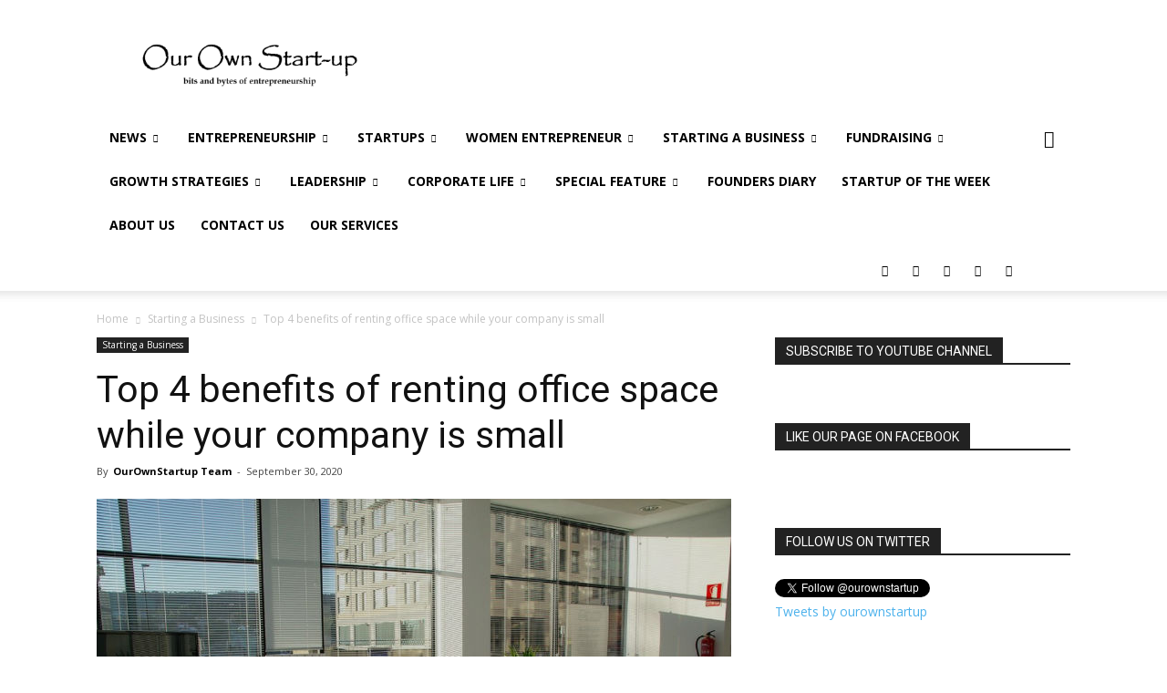

--- FILE ---
content_type: text/html; charset=UTF-8
request_url: https://ourownstartup.com/top-4-benefits-of-renting-office-space-while-your-company-is-small/
body_size: 42756
content:
<!doctype html >
<!--[if IE 8]>    <html class="ie8" lang="en"> <![endif]-->
<!--[if IE 9]>    <html class="ie9" lang="en"> <![endif]-->
<!--[if gt IE 8]><!--> <html dir="ltr" lang="en-US" prefix="og: http://ogp.me/ns# fb: http://ogp.me/ns/fb#"> <!--<![endif]-->
<head>
    
    <meta charset="UTF-8" />
    <meta name="viewport" content="width=device-width, initial-scale=1.0">
    <link rel="pingback" href="https://ourownstartup.com/xmlrpc.php" />
    	<style>img:is([sizes="auto" i], [sizes^="auto," i]) { contain-intrinsic-size: 3000px 1500px }</style>
	
		<!-- All in One SEO 4.8.7.2 - aioseo.com -->
		<title>Benefits of renting office space while your company is small</title>
	<meta name="description" content="Not every company will need office space in the first year of starting. Here are just a few benefits that rented office space offers for small companies." />
	<meta name="robots" content="max-image-preview:large" />
	<meta name="author" content="OurOwnStartup Team"/>
	<meta name="google-site-verification" content="mBK2pTSYR6LM-pWxUWpR1o4_ibd5wOGTiJGAfERIgTw" />
	<meta name="keywords" content="office space,renting office space,benefits of renting office space,renting office space for company" />
	<link rel="canonical" href="https://ourownstartup.com/top-4-benefits-of-renting-office-space-while-your-company-is-small/" />
	<meta name="generator" content="All in One SEO (AIOSEO) 4.8.7.2" />

		<meta name="publication-media-verification"content="19b4f93ee3f746d8a999ffcac4f1a1ed" />
<meta name="publication-media-verification"content="5cd02398d3384bd0bf4362edee6903c" />
<meta name="posticywebsite" content="ozGtLgkJDiKU86qBw5q3LzVZHcGVUH" />
		<script type="application/ld+json" class="aioseo-schema">
			{"@context":"https:\/\/schema.org","@graph":[{"@type":"Article","@id":"https:\/\/ourownstartup.com\/top-4-benefits-of-renting-office-space-while-your-company-is-small\/#article","name":"Benefits of renting office space while your company is small","headline":"Top 4 benefits of renting office space while your company is small","author":{"@id":"https:\/\/ourownstartup.com\/author\/admin\/#author"},"publisher":{"@id":"https:\/\/ourownstartup.com\/#organization"},"image":{"@type":"ImageObject","url":"https:\/\/ourownstartup.com\/wp-content\/uploads\/2020\/09\/benefits-of-renting-office-space.jpg","width":696,"height":450,"caption":"benefits of renting office space"},"datePublished":"2020-09-30T01:13:09+05:30","dateModified":"2022-06-05T10:18:42+05:30","inLanguage":"en-US","mainEntityOfPage":{"@id":"https:\/\/ourownstartup.com\/top-4-benefits-of-renting-office-space-while-your-company-is-small\/#webpage"},"isPartOf":{"@id":"https:\/\/ourownstartup.com\/top-4-benefits-of-renting-office-space-while-your-company-is-small\/#webpage"},"articleSection":"Starting a Business, benefits of renting office space, office space, renting office space, renting office space for company"},{"@type":"BreadcrumbList","@id":"https:\/\/ourownstartup.com\/top-4-benefits-of-renting-office-space-while-your-company-is-small\/#breadcrumblist","itemListElement":[{"@type":"ListItem","@id":"https:\/\/ourownstartup.com#listItem","position":1,"name":"Home","item":"https:\/\/ourownstartup.com","nextItem":{"@type":"ListItem","@id":"https:\/\/ourownstartup.com\/category\/starting-a-business\/#listItem","name":"Starting a Business"}},{"@type":"ListItem","@id":"https:\/\/ourownstartup.com\/category\/starting-a-business\/#listItem","position":2,"name":"Starting a Business","item":"https:\/\/ourownstartup.com\/category\/starting-a-business\/","nextItem":{"@type":"ListItem","@id":"https:\/\/ourownstartup.com\/top-4-benefits-of-renting-office-space-while-your-company-is-small\/#listItem","name":"Top 4 benefits of renting office space while your company is small"},"previousItem":{"@type":"ListItem","@id":"https:\/\/ourownstartup.com#listItem","name":"Home"}},{"@type":"ListItem","@id":"https:\/\/ourownstartup.com\/top-4-benefits-of-renting-office-space-while-your-company-is-small\/#listItem","position":3,"name":"Top 4 benefits of renting office space while your company is small","previousItem":{"@type":"ListItem","@id":"https:\/\/ourownstartup.com\/category\/starting-a-business\/#listItem","name":"Starting a Business"}}]},{"@type":"Organization","@id":"https:\/\/ourownstartup.com\/#organization","name":"Our Own Startup","description":"Explaining bits and bytes of startups and entrepreneurship.","url":"https:\/\/ourownstartup.com\/","logo":{"@type":"ImageObject","url":"https:\/\/ourownstartup.com\/wp-content\/uploads\/2020\/03\/Logo2.png","@id":"https:\/\/ourownstartup.com\/top-4-benefits-of-renting-office-space-while-your-company-is-small\/#organizationLogo","width":1792,"height":803,"caption":"Our Own Startup"},"image":{"@id":"https:\/\/ourownstartup.com\/top-4-benefits-of-renting-office-space-while-your-company-is-small\/#organizationLogo"},"sameAs":["https:\/\/www.facebook.com\/OurOwnStartups","https:\/\/twitter.com\/ourownstartup","https:\/\/www.instagram.com\/ourownstartup\/","https:\/\/www.youtube.com\/channel\/UCjdT88pBjtvV0Hhhc-Wkzdg","https:\/\/www.linkedin.com\/company\/our-own-start-up\/"]},{"@type":"Person","@id":"https:\/\/ourownstartup.com\/author\/admin\/#author","url":"https:\/\/ourownstartup.com\/author\/admin\/","name":"OurOwnStartup Team"},{"@type":"WebPage","@id":"https:\/\/ourownstartup.com\/top-4-benefits-of-renting-office-space-while-your-company-is-small\/#webpage","url":"https:\/\/ourownstartup.com\/top-4-benefits-of-renting-office-space-while-your-company-is-small\/","name":"Benefits of renting office space while your company is small","description":"Not every company will need office space in the first year of starting. Here are just a few benefits that rented office space offers for small companies.","inLanguage":"en-US","isPartOf":{"@id":"https:\/\/ourownstartup.com\/#website"},"breadcrumb":{"@id":"https:\/\/ourownstartup.com\/top-4-benefits-of-renting-office-space-while-your-company-is-small\/#breadcrumblist"},"author":{"@id":"https:\/\/ourownstartup.com\/author\/admin\/#author"},"creator":{"@id":"https:\/\/ourownstartup.com\/author\/admin\/#author"},"image":{"@type":"ImageObject","url":"https:\/\/ourownstartup.com\/wp-content\/uploads\/2020\/09\/benefits-of-renting-office-space.jpg","@id":"https:\/\/ourownstartup.com\/top-4-benefits-of-renting-office-space-while-your-company-is-small\/#mainImage","width":696,"height":450,"caption":"benefits of renting office space"},"primaryImageOfPage":{"@id":"https:\/\/ourownstartup.com\/top-4-benefits-of-renting-office-space-while-your-company-is-small\/#mainImage"},"datePublished":"2020-09-30T01:13:09+05:30","dateModified":"2022-06-05T10:18:42+05:30"},{"@type":"WebSite","@id":"https:\/\/ourownstartup.com\/#website","url":"https:\/\/ourownstartup.com\/","name":"Our Own Startup","description":"Explaining bits and bytes of startups and entrepreneurship.","inLanguage":"en-US","publisher":{"@id":"https:\/\/ourownstartup.com\/#organization"}}]}
		</script>
		<!-- All in One SEO -->

<meta property="og:image" content="https://ourownstartup.com/wp-content/uploads/2020/09/benefits-of-renting-office-space.jpg" /><link rel="icon" type="image/png" href="https://ourownstartup.com/wp-content/uploads/2018/09/Favicon-1-300x300.png"><link rel='dns-prefetch' href='//fonts.googleapis.com' />
<link rel="alternate" type="application/rss+xml" title="Our Own Startup &raquo; Feed" href="https://ourownstartup.com/feed/" />
<link rel="alternate" type="application/rss+xml" title="Our Own Startup &raquo; Comments Feed" href="https://ourownstartup.com/comments/feed/" />
<script type="text/javascript">
/* <![CDATA[ */
window._wpemojiSettings = {"baseUrl":"https:\/\/s.w.org\/images\/core\/emoji\/15.0.3\/72x72\/","ext":".png","svgUrl":"https:\/\/s.w.org\/images\/core\/emoji\/15.0.3\/svg\/","svgExt":".svg","source":{"concatemoji":"https:\/\/ourownstartup.com\/wp-includes\/js\/wp-emoji-release.min.js?ver=6.7.4"}};
/*! This file is auto-generated */
!function(i,n){var o,s,e;function c(e){try{var t={supportTests:e,timestamp:(new Date).valueOf()};sessionStorage.setItem(o,JSON.stringify(t))}catch(e){}}function p(e,t,n){e.clearRect(0,0,e.canvas.width,e.canvas.height),e.fillText(t,0,0);var t=new Uint32Array(e.getImageData(0,0,e.canvas.width,e.canvas.height).data),r=(e.clearRect(0,0,e.canvas.width,e.canvas.height),e.fillText(n,0,0),new Uint32Array(e.getImageData(0,0,e.canvas.width,e.canvas.height).data));return t.every(function(e,t){return e===r[t]})}function u(e,t,n){switch(t){case"flag":return n(e,"\ud83c\udff3\ufe0f\u200d\u26a7\ufe0f","\ud83c\udff3\ufe0f\u200b\u26a7\ufe0f")?!1:!n(e,"\ud83c\uddfa\ud83c\uddf3","\ud83c\uddfa\u200b\ud83c\uddf3")&&!n(e,"\ud83c\udff4\udb40\udc67\udb40\udc62\udb40\udc65\udb40\udc6e\udb40\udc67\udb40\udc7f","\ud83c\udff4\u200b\udb40\udc67\u200b\udb40\udc62\u200b\udb40\udc65\u200b\udb40\udc6e\u200b\udb40\udc67\u200b\udb40\udc7f");case"emoji":return!n(e,"\ud83d\udc26\u200d\u2b1b","\ud83d\udc26\u200b\u2b1b")}return!1}function f(e,t,n){var r="undefined"!=typeof WorkerGlobalScope&&self instanceof WorkerGlobalScope?new OffscreenCanvas(300,150):i.createElement("canvas"),a=r.getContext("2d",{willReadFrequently:!0}),o=(a.textBaseline="top",a.font="600 32px Arial",{});return e.forEach(function(e){o[e]=t(a,e,n)}),o}function t(e){var t=i.createElement("script");t.src=e,t.defer=!0,i.head.appendChild(t)}"undefined"!=typeof Promise&&(o="wpEmojiSettingsSupports",s=["flag","emoji"],n.supports={everything:!0,everythingExceptFlag:!0},e=new Promise(function(e){i.addEventListener("DOMContentLoaded",e,{once:!0})}),new Promise(function(t){var n=function(){try{var e=JSON.parse(sessionStorage.getItem(o));if("object"==typeof e&&"number"==typeof e.timestamp&&(new Date).valueOf()<e.timestamp+604800&&"object"==typeof e.supportTests)return e.supportTests}catch(e){}return null}();if(!n){if("undefined"!=typeof Worker&&"undefined"!=typeof OffscreenCanvas&&"undefined"!=typeof URL&&URL.createObjectURL&&"undefined"!=typeof Blob)try{var e="postMessage("+f.toString()+"("+[JSON.stringify(s),u.toString(),p.toString()].join(",")+"));",r=new Blob([e],{type:"text/javascript"}),a=new Worker(URL.createObjectURL(r),{name:"wpTestEmojiSupports"});return void(a.onmessage=function(e){c(n=e.data),a.terminate(),t(n)})}catch(e){}c(n=f(s,u,p))}t(n)}).then(function(e){for(var t in e)n.supports[t]=e[t],n.supports.everything=n.supports.everything&&n.supports[t],"flag"!==t&&(n.supports.everythingExceptFlag=n.supports.everythingExceptFlag&&n.supports[t]);n.supports.everythingExceptFlag=n.supports.everythingExceptFlag&&!n.supports.flag,n.DOMReady=!1,n.readyCallback=function(){n.DOMReady=!0}}).then(function(){return e}).then(function(){var e;n.supports.everything||(n.readyCallback(),(e=n.source||{}).concatemoji?t(e.concatemoji):e.wpemoji&&e.twemoji&&(t(e.twemoji),t(e.wpemoji)))}))}((window,document),window._wpemojiSettings);
/* ]]> */
</script>

<style id='wp-emoji-styles-inline-css' type='text/css'>

	img.wp-smiley, img.emoji {
		display: inline !important;
		border: none !important;
		box-shadow: none !important;
		height: 1em !important;
		width: 1em !important;
		margin: 0 0.07em !important;
		vertical-align: -0.1em !important;
		background: none !important;
		padding: 0 !important;
	}
</style>
<link rel='stylesheet' id='wp-block-library-css' href='https://ourownstartup.com/wp-includes/css/dist/block-library/style.min.css?ver=6.7.4' type='text/css' media='all' />
<style id='classic-theme-styles-inline-css' type='text/css'>
/*! This file is auto-generated */
.wp-block-button__link{color:#fff;background-color:#32373c;border-radius:9999px;box-shadow:none;text-decoration:none;padding:calc(.667em + 2px) calc(1.333em + 2px);font-size:1.125em}.wp-block-file__button{background:#32373c;color:#fff;text-decoration:none}
</style>
<style id='global-styles-inline-css' type='text/css'>
:root{--wp--preset--aspect-ratio--square: 1;--wp--preset--aspect-ratio--4-3: 4/3;--wp--preset--aspect-ratio--3-4: 3/4;--wp--preset--aspect-ratio--3-2: 3/2;--wp--preset--aspect-ratio--2-3: 2/3;--wp--preset--aspect-ratio--16-9: 16/9;--wp--preset--aspect-ratio--9-16: 9/16;--wp--preset--color--black: #000000;--wp--preset--color--cyan-bluish-gray: #abb8c3;--wp--preset--color--white: #ffffff;--wp--preset--color--pale-pink: #f78da7;--wp--preset--color--vivid-red: #cf2e2e;--wp--preset--color--luminous-vivid-orange: #ff6900;--wp--preset--color--luminous-vivid-amber: #fcb900;--wp--preset--color--light-green-cyan: #7bdcb5;--wp--preset--color--vivid-green-cyan: #00d084;--wp--preset--color--pale-cyan-blue: #8ed1fc;--wp--preset--color--vivid-cyan-blue: #0693e3;--wp--preset--color--vivid-purple: #9b51e0;--wp--preset--gradient--vivid-cyan-blue-to-vivid-purple: linear-gradient(135deg,rgba(6,147,227,1) 0%,rgb(155,81,224) 100%);--wp--preset--gradient--light-green-cyan-to-vivid-green-cyan: linear-gradient(135deg,rgb(122,220,180) 0%,rgb(0,208,130) 100%);--wp--preset--gradient--luminous-vivid-amber-to-luminous-vivid-orange: linear-gradient(135deg,rgba(252,185,0,1) 0%,rgba(255,105,0,1) 100%);--wp--preset--gradient--luminous-vivid-orange-to-vivid-red: linear-gradient(135deg,rgba(255,105,0,1) 0%,rgb(207,46,46) 100%);--wp--preset--gradient--very-light-gray-to-cyan-bluish-gray: linear-gradient(135deg,rgb(238,238,238) 0%,rgb(169,184,195) 100%);--wp--preset--gradient--cool-to-warm-spectrum: linear-gradient(135deg,rgb(74,234,220) 0%,rgb(151,120,209) 20%,rgb(207,42,186) 40%,rgb(238,44,130) 60%,rgb(251,105,98) 80%,rgb(254,248,76) 100%);--wp--preset--gradient--blush-light-purple: linear-gradient(135deg,rgb(255,206,236) 0%,rgb(152,150,240) 100%);--wp--preset--gradient--blush-bordeaux: linear-gradient(135deg,rgb(254,205,165) 0%,rgb(254,45,45) 50%,rgb(107,0,62) 100%);--wp--preset--gradient--luminous-dusk: linear-gradient(135deg,rgb(255,203,112) 0%,rgb(199,81,192) 50%,rgb(65,88,208) 100%);--wp--preset--gradient--pale-ocean: linear-gradient(135deg,rgb(255,245,203) 0%,rgb(182,227,212) 50%,rgb(51,167,181) 100%);--wp--preset--gradient--electric-grass: linear-gradient(135deg,rgb(202,248,128) 0%,rgb(113,206,126) 100%);--wp--preset--gradient--midnight: linear-gradient(135deg,rgb(2,3,129) 0%,rgb(40,116,252) 100%);--wp--preset--font-size--small: 13px;--wp--preset--font-size--medium: 20px;--wp--preset--font-size--large: 36px;--wp--preset--font-size--x-large: 42px;--wp--preset--spacing--20: 0.44rem;--wp--preset--spacing--30: 0.67rem;--wp--preset--spacing--40: 1rem;--wp--preset--spacing--50: 1.5rem;--wp--preset--spacing--60: 2.25rem;--wp--preset--spacing--70: 3.38rem;--wp--preset--spacing--80: 5.06rem;--wp--preset--shadow--natural: 6px 6px 9px rgba(0, 0, 0, 0.2);--wp--preset--shadow--deep: 12px 12px 50px rgba(0, 0, 0, 0.4);--wp--preset--shadow--sharp: 6px 6px 0px rgba(0, 0, 0, 0.2);--wp--preset--shadow--outlined: 6px 6px 0px -3px rgba(255, 255, 255, 1), 6px 6px rgba(0, 0, 0, 1);--wp--preset--shadow--crisp: 6px 6px 0px rgba(0, 0, 0, 1);}:where(.is-layout-flex){gap: 0.5em;}:where(.is-layout-grid){gap: 0.5em;}body .is-layout-flex{display: flex;}.is-layout-flex{flex-wrap: wrap;align-items: center;}.is-layout-flex > :is(*, div){margin: 0;}body .is-layout-grid{display: grid;}.is-layout-grid > :is(*, div){margin: 0;}:where(.wp-block-columns.is-layout-flex){gap: 2em;}:where(.wp-block-columns.is-layout-grid){gap: 2em;}:where(.wp-block-post-template.is-layout-flex){gap: 1.25em;}:where(.wp-block-post-template.is-layout-grid){gap: 1.25em;}.has-black-color{color: var(--wp--preset--color--black) !important;}.has-cyan-bluish-gray-color{color: var(--wp--preset--color--cyan-bluish-gray) !important;}.has-white-color{color: var(--wp--preset--color--white) !important;}.has-pale-pink-color{color: var(--wp--preset--color--pale-pink) !important;}.has-vivid-red-color{color: var(--wp--preset--color--vivid-red) !important;}.has-luminous-vivid-orange-color{color: var(--wp--preset--color--luminous-vivid-orange) !important;}.has-luminous-vivid-amber-color{color: var(--wp--preset--color--luminous-vivid-amber) !important;}.has-light-green-cyan-color{color: var(--wp--preset--color--light-green-cyan) !important;}.has-vivid-green-cyan-color{color: var(--wp--preset--color--vivid-green-cyan) !important;}.has-pale-cyan-blue-color{color: var(--wp--preset--color--pale-cyan-blue) !important;}.has-vivid-cyan-blue-color{color: var(--wp--preset--color--vivid-cyan-blue) !important;}.has-vivid-purple-color{color: var(--wp--preset--color--vivid-purple) !important;}.has-black-background-color{background-color: var(--wp--preset--color--black) !important;}.has-cyan-bluish-gray-background-color{background-color: var(--wp--preset--color--cyan-bluish-gray) !important;}.has-white-background-color{background-color: var(--wp--preset--color--white) !important;}.has-pale-pink-background-color{background-color: var(--wp--preset--color--pale-pink) !important;}.has-vivid-red-background-color{background-color: var(--wp--preset--color--vivid-red) !important;}.has-luminous-vivid-orange-background-color{background-color: var(--wp--preset--color--luminous-vivid-orange) !important;}.has-luminous-vivid-amber-background-color{background-color: var(--wp--preset--color--luminous-vivid-amber) !important;}.has-light-green-cyan-background-color{background-color: var(--wp--preset--color--light-green-cyan) !important;}.has-vivid-green-cyan-background-color{background-color: var(--wp--preset--color--vivid-green-cyan) !important;}.has-pale-cyan-blue-background-color{background-color: var(--wp--preset--color--pale-cyan-blue) !important;}.has-vivid-cyan-blue-background-color{background-color: var(--wp--preset--color--vivid-cyan-blue) !important;}.has-vivid-purple-background-color{background-color: var(--wp--preset--color--vivid-purple) !important;}.has-black-border-color{border-color: var(--wp--preset--color--black) !important;}.has-cyan-bluish-gray-border-color{border-color: var(--wp--preset--color--cyan-bluish-gray) !important;}.has-white-border-color{border-color: var(--wp--preset--color--white) !important;}.has-pale-pink-border-color{border-color: var(--wp--preset--color--pale-pink) !important;}.has-vivid-red-border-color{border-color: var(--wp--preset--color--vivid-red) !important;}.has-luminous-vivid-orange-border-color{border-color: var(--wp--preset--color--luminous-vivid-orange) !important;}.has-luminous-vivid-amber-border-color{border-color: var(--wp--preset--color--luminous-vivid-amber) !important;}.has-light-green-cyan-border-color{border-color: var(--wp--preset--color--light-green-cyan) !important;}.has-vivid-green-cyan-border-color{border-color: var(--wp--preset--color--vivid-green-cyan) !important;}.has-pale-cyan-blue-border-color{border-color: var(--wp--preset--color--pale-cyan-blue) !important;}.has-vivid-cyan-blue-border-color{border-color: var(--wp--preset--color--vivid-cyan-blue) !important;}.has-vivid-purple-border-color{border-color: var(--wp--preset--color--vivid-purple) !important;}.has-vivid-cyan-blue-to-vivid-purple-gradient-background{background: var(--wp--preset--gradient--vivid-cyan-blue-to-vivid-purple) !important;}.has-light-green-cyan-to-vivid-green-cyan-gradient-background{background: var(--wp--preset--gradient--light-green-cyan-to-vivid-green-cyan) !important;}.has-luminous-vivid-amber-to-luminous-vivid-orange-gradient-background{background: var(--wp--preset--gradient--luminous-vivid-amber-to-luminous-vivid-orange) !important;}.has-luminous-vivid-orange-to-vivid-red-gradient-background{background: var(--wp--preset--gradient--luminous-vivid-orange-to-vivid-red) !important;}.has-very-light-gray-to-cyan-bluish-gray-gradient-background{background: var(--wp--preset--gradient--very-light-gray-to-cyan-bluish-gray) !important;}.has-cool-to-warm-spectrum-gradient-background{background: var(--wp--preset--gradient--cool-to-warm-spectrum) !important;}.has-blush-light-purple-gradient-background{background: var(--wp--preset--gradient--blush-light-purple) !important;}.has-blush-bordeaux-gradient-background{background: var(--wp--preset--gradient--blush-bordeaux) !important;}.has-luminous-dusk-gradient-background{background: var(--wp--preset--gradient--luminous-dusk) !important;}.has-pale-ocean-gradient-background{background: var(--wp--preset--gradient--pale-ocean) !important;}.has-electric-grass-gradient-background{background: var(--wp--preset--gradient--electric-grass) !important;}.has-midnight-gradient-background{background: var(--wp--preset--gradient--midnight) !important;}.has-small-font-size{font-size: var(--wp--preset--font-size--small) !important;}.has-medium-font-size{font-size: var(--wp--preset--font-size--medium) !important;}.has-large-font-size{font-size: var(--wp--preset--font-size--large) !important;}.has-x-large-font-size{font-size: var(--wp--preset--font-size--x-large) !important;}
:where(.wp-block-post-template.is-layout-flex){gap: 1.25em;}:where(.wp-block-post-template.is-layout-grid){gap: 1.25em;}
:where(.wp-block-columns.is-layout-flex){gap: 2em;}:where(.wp-block-columns.is-layout-grid){gap: 2em;}
:root :where(.wp-block-pullquote){font-size: 1.5em;line-height: 1.6;}
</style>
<link crossorigin="anonymous" rel='stylesheet' id='google-fonts-style-css' href='https://fonts.googleapis.com/css?family=Open+Sans%3A300italic%2C400%2C400italic%2C600%2C600italic%2C700%7CRoboto%3A300%2C400%2C400italic%2C500%2C500italic%2C700%2C900&#038;ver=9.0.1' type='text/css' media='all' />
<link rel='stylesheet' id='td-theme-css' href='https://ourownstartup.com/wp-content/themes/Newspaper/style.css?ver=9.0.1' type='text/css' media='all' />
<script type="text/javascript" src="https://ourownstartup.com/wp-includes/js/jquery/jquery.min.js?ver=3.7.1" id="jquery-core-js"></script>
<script type="text/javascript" src="https://ourownstartup.com/wp-includes/js/jquery/jquery-migrate.min.js?ver=3.4.1" id="jquery-migrate-js"></script>
<link rel="https://api.w.org/" href="https://ourownstartup.com/wp-json/" /><link rel="alternate" title="JSON" type="application/json" href="https://ourownstartup.com/wp-json/wp/v2/posts/11583" /><link rel="EditURI" type="application/rsd+xml" title="RSD" href="https://ourownstartup.com/xmlrpc.php?rsd" />
<meta name="generator" content="WordPress 6.7.4" />
<link rel='shortlink' href='https://ourownstartup.com/?p=11583' />
<link rel="alternate" title="oEmbed (JSON)" type="application/json+oembed" href="https://ourownstartup.com/wp-json/oembed/1.0/embed?url=https%3A%2F%2Fourownstartup.com%2Ftop-4-benefits-of-renting-office-space-while-your-company-is-small%2F" />
<link rel="alternate" title="oEmbed (XML)" type="text/xml+oembed" href="https://ourownstartup.com/wp-json/oembed/1.0/embed?url=https%3A%2F%2Fourownstartup.com%2Ftop-4-benefits-of-renting-office-space-while-your-company-is-small%2F&#038;format=xml" />
<!--[if lt IE 9]><script src="https://cdnjs.cloudflare.com/ajax/libs/html5shiv/3.7.3/html5shiv.js"></script><![endif]-->
    <link rel="amphtml" href="https://ourownstartup.com/top-4-benefits-of-renting-office-space-while-your-company-is-small/amp/">
<!-- JS generated by theme -->

<script>
    
    

	    var tdBlocksArray = []; //here we store all the items for the current page

	    //td_block class - each ajax block uses a object of this class for requests
	    function tdBlock() {
		    this.id = '';
		    this.block_type = 1; //block type id (1-234 etc)
		    this.atts = '';
		    this.td_column_number = '';
		    this.td_current_page = 1; //
		    this.post_count = 0; //from wp
		    this.found_posts = 0; //from wp
		    this.max_num_pages = 0; //from wp
		    this.td_filter_value = ''; //current live filter value
		    this.is_ajax_running = false;
		    this.td_user_action = ''; // load more or infinite loader (used by the animation)
		    this.header_color = '';
		    this.ajax_pagination_infinite_stop = ''; //show load more at page x
	    }


        // td_js_generator - mini detector
        (function(){
            var htmlTag = document.getElementsByTagName("html")[0];

	        if ( navigator.userAgent.indexOf("MSIE 10.0") > -1 ) {
                htmlTag.className += ' ie10';
            }

            if ( !!navigator.userAgent.match(/Trident.*rv\:11\./) ) {
                htmlTag.className += ' ie11';
            }

	        if ( navigator.userAgent.indexOf("Edge") > -1 ) {
                htmlTag.className += ' ieEdge';
            }

            if ( /(iPad|iPhone|iPod)/g.test(navigator.userAgent) ) {
                htmlTag.className += ' td-md-is-ios';
            }

            var user_agent = navigator.userAgent.toLowerCase();
            if ( user_agent.indexOf("android") > -1 ) {
                htmlTag.className += ' td-md-is-android';
            }

            if ( -1 !== navigator.userAgent.indexOf('Mac OS X')  ) {
                htmlTag.className += ' td-md-is-os-x';
            }

            if ( /chrom(e|ium)/.test(navigator.userAgent.toLowerCase()) ) {
               htmlTag.className += ' td-md-is-chrome';
            }

            if ( -1 !== navigator.userAgent.indexOf('Firefox') ) {
                htmlTag.className += ' td-md-is-firefox';
            }

            if ( -1 !== navigator.userAgent.indexOf('Safari') && -1 === navigator.userAgent.indexOf('Chrome') ) {
                htmlTag.className += ' td-md-is-safari';
            }

            if( -1 !== navigator.userAgent.indexOf('IEMobile') ){
                htmlTag.className += ' td-md-is-iemobile';
            }

        })();




        var tdLocalCache = {};

        ( function () {
            "use strict";

            tdLocalCache = {
                data: {},
                remove: function (resource_id) {
                    delete tdLocalCache.data[resource_id];
                },
                exist: function (resource_id) {
                    return tdLocalCache.data.hasOwnProperty(resource_id) && tdLocalCache.data[resource_id] !== null;
                },
                get: function (resource_id) {
                    return tdLocalCache.data[resource_id];
                },
                set: function (resource_id, cachedData) {
                    tdLocalCache.remove(resource_id);
                    tdLocalCache.data[resource_id] = cachedData;
                }
            };
        })();

    
    
var td_viewport_interval_list=[{"limitBottom":767,"sidebarWidth":228},{"limitBottom":1018,"sidebarWidth":300},{"limitBottom":1140,"sidebarWidth":324}];
var td_animation_stack_effect="type0";
var tds_animation_stack=true;
var td_animation_stack_specific_selectors=".entry-thumb, img";
var td_animation_stack_general_selectors=".td-animation-stack img, .td-animation-stack .entry-thumb, .post img";
var td_ajax_url="https:\/\/ourownstartup.com\/wp-admin\/admin-ajax.php?td_theme_name=Newspaper&v=9.0.1";
var td_get_template_directory_uri="https:\/\/ourownstartup.com\/wp-content\/themes\/Newspaper";
var tds_snap_menu="smart_snap_always";
var tds_logo_on_sticky="show_header_logo";
var tds_header_style="";
var td_please_wait="Please wait...";
var td_email_user_pass_incorrect="User or password incorrect!";
var td_email_user_incorrect="Email or username incorrect!";
var td_email_incorrect="Email incorrect!";
var tds_more_articles_on_post_enable="";
var tds_more_articles_on_post_time_to_wait="";
var tds_more_articles_on_post_pages_distance_from_top=0;
var tds_theme_color_site_wide="#4db2ec";
var tds_smart_sidebar="enabled";
var tdThemeName="Newspaper";
var td_magnific_popup_translation_tPrev="Previous (Left arrow key)";
var td_magnific_popup_translation_tNext="Next (Right arrow key)";
var td_magnific_popup_translation_tCounter="%curr% of %total%";
var td_magnific_popup_translation_ajax_tError="The content from %url% could not be loaded.";
var td_magnific_popup_translation_image_tError="The image #%curr% could not be loaded.";
var tdDateNamesI18n={"month_names":["January","February","March","April","May","June","July","August","September","October","November","December"],"month_names_short":["Jan","Feb","Mar","Apr","May","Jun","Jul","Aug","Sep","Oct","Nov","Dec"],"day_names":["Sunday","Monday","Tuesday","Wednesday","Thursday","Friday","Saturday"],"day_names_short":["Sun","Mon","Tue","Wed","Thu","Fri","Sat"]};
var td_ad_background_click_link="";
var td_ad_background_click_target="";
</script>


<!-- Header style compiled by theme -->

<style>
    
.block-title > span,
    .block-title > span > a,
    .block-title > a,
    .block-title > label,
    .widgettitle,
    .widgettitle:after,
    .td-trending-now-title,
    .td-trending-now-wrapper:hover .td-trending-now-title,
    .wpb_tabs li.ui-tabs-active a,
    .wpb_tabs li:hover a,
    .vc_tta-container .vc_tta-color-grey.vc_tta-tabs-position-top.vc_tta-style-classic .vc_tta-tabs-container .vc_tta-tab.vc_active > a,
    .vc_tta-container .vc_tta-color-grey.vc_tta-tabs-position-top.vc_tta-style-classic .vc_tta-tabs-container .vc_tta-tab:hover > a,
    .td_block_template_1 .td-related-title .td-cur-simple-item,
    .woocommerce .product .products h2:not(.woocommerce-loop-product__title),
    .td-subcat-filter .td-subcat-dropdown:hover .td-subcat-more,
    .td-weather-information:before,
    .td-weather-week:before,
    .td_block_exchange .td-exchange-header:before,
    .td-theme-wrap .td_block_template_3 .td-block-title > *,
    .td-theme-wrap .td_block_template_4 .td-block-title > *,
    .td-theme-wrap .td_block_template_7 .td-block-title > *,
    .td-theme-wrap .td_block_template_9 .td-block-title:after,
    .td-theme-wrap .td_block_template_10 .td-block-title::before,
    .td-theme-wrap .td_block_template_11 .td-block-title::before,
    .td-theme-wrap .td_block_template_11 .td-block-title::after,
    .td-theme-wrap .td_block_template_14 .td-block-title,
    .td-theme-wrap .td_block_template_15 .td-block-title:before,
    .td-theme-wrap .td_block_template_17 .td-block-title:before {
        background-color: #222222;
    }

    .woocommerce div.product .woocommerce-tabs ul.tabs li.active {
    	background-color: #222222 !important;
    }

    .block-title,
    .td_block_template_1 .td-related-title,
    .wpb_tabs .wpb_tabs_nav,
    .vc_tta-container .vc_tta-color-grey.vc_tta-tabs-position-top.vc_tta-style-classic .vc_tta-tabs-container,
    .woocommerce div.product .woocommerce-tabs ul.tabs:before,
    .td-theme-wrap .td_block_template_5 .td-block-title > *,
    .td-theme-wrap .td_block_template_17 .td-block-title,
    .td-theme-wrap .td_block_template_17 .td-block-title::before {
        border-color: #222222;
    }

    .td-theme-wrap .td_block_template_4 .td-block-title > *:before,
    .td-theme-wrap .td_block_template_17 .td-block-title::after {
        border-color: #222222 transparent transparent transparent;
    }
    
    .td-theme-wrap .td_block_template_4 .td-related-title .td-cur-simple-item:before {
        border-color: #222222 transparent transparent transparent !important;
    }

    
    .td-footer-wrapper,
    .td-footer-wrapper .td_block_template_7 .td-block-title > *,
    .td-footer-wrapper .td_block_template_17 .td-block-title,
    .td-footer-wrapper .td-block-title-wrap .td-wrapper-pulldown-filter {
        background-color: #111111;
    }

    
    .td-footer-wrapper::before {
        background-size: cover;
    }

    
    .td-footer-wrapper::before {
        background-position: center center;
    }

    
    .td-footer-wrapper::before {
        opacity: 0.1;
    }



    
    .td-menu-background,
    .td-search-background {
        background-image: url('https://ourownstartup.com/wp-content/uploads/2018/09/8.jpg');
    }

    
    .white-popup-block:before {
        background-image: url('https://ourownstartup.com/wp-content/uploads/2018/09/8.jpg');
    }
</style>

<!-- Global site tag (gtag.js) - Google Analytics -->
<script async src="https://www.googletagmanager.com/gtag/js?id=UA-72834432-1"></script>
<script>
  window.dataLayer = window.dataLayer || [];
  function gtag(){dataLayer.push(arguments);}
  gtag('js', new Date());

  gtag('config', 'UA-72834432-1');
</script>

<meta name="publication-media-verification"content="2624749c4d444f4ca2adc44b2cb5faeb"><script type="application/ld+json">
                        {
                            "@context": "http://schema.org",
                            "@type": "BreadcrumbList",
                            "itemListElement": [{
                            "@type": "ListItem",
                            "position": 1,
                                "item": {
                                "@type": "WebSite",
                                "@id": "https://ourownstartup.com/",
                                "name": "Home"                                               
                            }
                        },{
                            "@type": "ListItem",
                            "position": 2,
                                "item": {
                                "@type": "WebPage",
                                "@id": "https://ourownstartup.com/category/starting-a-business/",
                                "name": "Starting a Business"
                            }
                        },{
                            "@type": "ListItem",
                            "position": 3,
                                "item": {
                                "@type": "WebPage",
                                "@id": "https://ourownstartup.com/top-4-benefits-of-renting-office-space-while-your-company-is-small/",
                                "name": "Top 4 benefits of renting office space while your company is small"                                
                            }
                        }    ]
                        }
                       </script><link rel="icon" href="https://ourownstartup.com/wp-content/uploads/2018/09/cropped-Favicon-1-32x32.png" sizes="32x32" />
<link rel="icon" href="https://ourownstartup.com/wp-content/uploads/2018/09/cropped-Favicon-1-192x192.png" sizes="192x192" />
<link rel="apple-touch-icon" href="https://ourownstartup.com/wp-content/uploads/2018/09/cropped-Favicon-1-180x180.png" />
<meta name="msapplication-TileImage" content="https://ourownstartup.com/wp-content/uploads/2018/09/cropped-Favicon-1-270x270.png" />

<!-- START - Open Graph and Twitter Card Tags 3.3.5 -->
 <!-- Facebook Open Graph -->
  <meta property="og:locale" content="en_US"/>
  <meta property="og:site_name" content="Our Own Startup"/>
  <meta property="og:title" content="Top 4 benefits of renting office space while your company is small"/>
  <meta property="og:url" content="https://ourownstartup.com/top-4-benefits-of-renting-office-space-while-your-company-is-small/"/>
  <meta property="og:type" content="article"/>
  <meta property="og:description" content="Not every company will need office space in the first year of starting. Here are just a few benefits that rented office space offers for small companies."/>
  <meta property="og:image" content="https://ourownstartup.com/wp-content/uploads/2020/09/benefits-of-renting-office-space-fb.jpg"/>
  <meta property="og:image:url" content="https://ourownstartup.com/wp-content/uploads/2020/09/benefits-of-renting-office-space-fb.jpg"/>
  <meta property="og:image:secure_url" content="https://ourownstartup.com/wp-content/uploads/2020/09/benefits-of-renting-office-space-fb.jpg"/>
  <meta property="article:published_time" content="2020-09-30T01:13:09+05:30"/>
  <meta property="article:modified_time" content="2022-06-05T10:18:42+05:30" />
  <meta property="og:updated_time" content="2022-06-05T10:18:42+05:30" />
  <meta property="article:section" content="Starting a Business"/>
  <meta property="article:publisher" content="https://www.facebook.com/ourownstartup"/>
 <!-- Google+ / Schema.org -->
 <!-- Twitter Cards -->
  <meta name="twitter:title" content="Top 4 benefits of renting office space while your company is small"/>
  <meta name="twitter:url" content="https://ourownstartup.com/top-4-benefits-of-renting-office-space-while-your-company-is-small/"/>
  <meta name="twitter:description" content="Not every company will need office space in the first year of starting. Here are just a few benefits that rented office space offers for small companies."/>
  <meta name="twitter:image" content="https://ourownstartup.com/wp-content/uploads/2020/09/benefits-of-renting-office-space-fb.jpg"/>
  <meta name="twitter:card" content="summary_large_image"/>
  <meta name="twitter:site" content="@ourownstartup"/>
 <!-- SEO -->
 <!-- Misc. tags -->
 <!-- is_singular -->
<!-- END - Open Graph and Twitter Card Tags 3.3.5 -->
	
	
	<div id="fb-root"></div>
<script>(function(d, s, id) {
  var js, fjs = d.getElementsByTagName(s)[0];
  if (d.getElementById(id)) return;
  js = d.createElement(s); js.id = id;
  js.src = 'https://connect.facebook.net/en_US/sdk.js#xfbml=1&version=v3.1&appId=820362618078552&autoLogAppEvents=1';
  fjs.parentNode.insertBefore(js, fjs);
}(document, 'script', 'facebook-jssdk'));</script>
	
<script data-ad-client="ca-pub-2917621436770843" async src="https://pagead2.googlesyndication.com/pagead/js/adsbygoogle.js"></script>
<meta name="google-site-verification" content="wiUEYyNFaQmcCZ_OeaR9EtcbFzRtib8UH4aJOECJp74" />

</head>

<body data-rsssl=1 class="post-template-default single single-post postid-11583 single-format-standard top-4-benefits-of-renting-office-space-while-your-company-is-small global-block-template-1 td-animation-stack-type0 td-full-layout" itemscope="itemscope" itemtype="https://schema.org/WebPage">
	
<style>
@media only screen and (max-width: 1350px) {  
.stick-desktop-left{ display: none !important; }   
.stick-desktop-right{ display: none !important; }
}
</style>
<div class="stick-desktop-left" style="display: block;position: fixed;top: 10%;left: 0px;z-index: 999;"> 
<script async src="//pagead2.googlesyndication.com/pagead/js/adsbygoogle.js"></script>
<!-- Skinning 160 600 -->
<ins class="adsbygoogle skinning"    
style="display:inline-block;width:120px;height:600px"
data-ad-client="ca-pub-2917621436770843"data-ad-slot="9637062231">
</ins>
<script>
(adsbygoogle = window.adsbygoogle || []).push({});
</script> 
</div>
<style>
@media(min-width: 1350px) { .right_skinning { width: 120px; height: 600px; } }
</style>
<div class="stick-desktop-right" style="display: block;position: fixed;top: 10%;right: 0px;z-index: 999;"> 
<script async src="//pagead2.googlesyndication.com/pagead/js/adsbygoogle.js">
</script>
<!-- Skinning 160 600 -->
<ins class="adsbygoogle right_skinning" 
style="display:inline-block;width:120px;height:600px"   
data-ad-client="ca-pub-2917621436770843"data-ad-slot="9637062231">
</ins>
<script>
(adsbygoogle = window.adsbygoogle || []).push({});
</script> 
</div>
        <div class="td-scroll-up"><i class="td-icon-menu-up"></i></div>
    
    <div class="td-menu-background"></div>
<div id="td-mobile-nav">
    <div class="td-mobile-container">
        <!-- mobile menu top section -->
        <div class="td-menu-socials-wrap">
            <!-- socials -->
            <div class="td-menu-socials">
                
        <span class="td-social-icon-wrap">
            <a target="_blank" href="https://www.facebook.com/OurOwnStartups/" title="Facebook">
                <i class="td-icon-font td-icon-facebook"></i>
            </a>
        </span>
        <span class="td-social-icon-wrap">
            <a target="_blank" href="https://www.instagram.com/ourownstartup/" title="Instagram">
                <i class="td-icon-font td-icon-instagram"></i>
            </a>
        </span>
        <span class="td-social-icon-wrap">
            <a target="_blank" href="https://www.linkedin.com/company/our-own-start-up/" title="Linkedin">
                <i class="td-icon-font td-icon-linkedin"></i>
            </a>
        </span>
        <span class="td-social-icon-wrap">
            <a target="_blank" href="https://twitter.com/ourownstartup" title="Twitter">
                <i class="td-icon-font td-icon-twitter"></i>
            </a>
        </span>
        <span class="td-social-icon-wrap">
            <a target="_blank" href="https://www.youtube.com/channel/UCjdT88pBjtvV0Hhhc-Wkzdg" title="Youtube">
                <i class="td-icon-font td-icon-youtube"></i>
            </a>
        </span>            </div>
            <!-- close button -->
            <div class="td-mobile-close">
                <a href="#"><i class="td-icon-close-mobile"></i></a>
            </div>
        </div>

        <!-- login section -->
        
        <!-- menu section -->
        <div class="td-mobile-content">
            <div class="menu-td-demo-header-menu-container"><ul id="menu-td-demo-header-menu" class="td-mobile-main-menu"><li id="menu-item-10494" class="menu-item menu-item-type-custom menu-item-object-custom menu-item-first menu-item-10494"><a href="https://ourownstartup.com/category/news/">NEWS</a></li>
<li id="menu-item-59" class="menu-item menu-item-type-custom menu-item-object-custom menu-item-59"><a href="https://ourownstartup.com/category/entrepreneurship/">Entrepreneurship</a></li>
<li id="menu-item-8392" class="menu-item menu-item-type-custom menu-item-object-custom menu-item-8392"><a href="https://ourownstartup.com/category/startups/">Startups</a></li>
<li id="menu-item-8412" class="menu-item menu-item-type-custom menu-item-object-custom menu-item-8412"><a href="https://ourownstartup.com/category/women-entrepreneur/">Women Entrepreneur</a></li>
<li id="menu-item-8393" class="menu-item menu-item-type-custom menu-item-object-custom menu-item-8393"><a href="https://ourownstartup.com/category/starting-a-business/">Starting A Business</a></li>
<li id="menu-item-8419" class="menu-item menu-item-type-custom menu-item-object-custom menu-item-8419"><a href="https://ourownstartup.com/category/fundraising/">Fundraising</a></li>
<li id="menu-item-8417" class="menu-item menu-item-type-custom menu-item-object-custom menu-item-8417"><a href="https://ourownstartup.com/category/growth-strategies/">Growth Strategies</a></li>
<li id="menu-item-8418" class="menu-item menu-item-type-custom menu-item-object-custom menu-item-8418"><a href="https://ourownstartup.com/category/leadership/">Leadership</a></li>
<li id="menu-item-8421" class="menu-item menu-item-type-custom menu-item-object-custom menu-item-8421"><a href="https://ourownstartup.com/category/corporate-life/">Corporate Life</a></li>
<li id="menu-item-8420" class="menu-item menu-item-type-custom menu-item-object-custom menu-item-8420"><a href="https://ourownstartup.com/category/special-feature/">Special Feature</a></li>
<li id="menu-item-11263" class="menu-item menu-item-type-taxonomy menu-item-object-category menu-item-11263"><a href="https://ourownstartup.com/category/founders-diary/">Founders Diary</a></li>
<li id="menu-item-11264" class="menu-item menu-item-type-taxonomy menu-item-object-category menu-item-11264"><a href="https://ourownstartup.com/category/startup-of-the-week/">Startup Of The Week</a></li>
<li id="menu-item-8415" class="menu-item menu-item-type-post_type menu-item-object-page menu-item-8415"><a href="https://ourownstartup.com/about-us-our-own-startup/">About Us</a></li>
<li id="menu-item-8414" class="menu-item menu-item-type-post_type menu-item-object-page menu-item-8414"><a href="https://ourownstartup.com/contact-us-ourownstartup/">Contact Us</a></li>
<li id="menu-item-8413" class="menu-item menu-item-type-post_type menu-item-object-page menu-item-8413"><a href="https://ourownstartup.com/our-services/">Our Services</a></li>
</ul></div>        </div>
    </div>

    <!-- register/login section -->
    </div>    <div class="td-search-background"></div>
<div class="td-search-wrap-mob">
	<div class="td-drop-down-search" aria-labelledby="td-header-search-button">
		<form method="get" class="td-search-form" action="https://ourownstartup.com/">
			<!-- close button -->
			<div class="td-search-close">
				<a href="#"><i class="td-icon-close-mobile"></i></a>
			</div>
			<div role="search" class="td-search-input">
				<span>Search</span>
				<input id="td-header-search-mob" type="text" value="" name="s" autocomplete="off" />
			</div>
		</form>
		<div id="td-aj-search-mob"></div>
	</div>
</div>    
    
    <div id="td-outer-wrap" class="td-theme-wrap">
    
        <!--
Header style 1
-->


<div class="td-header-wrap td-header-style-1 ">
    
    <div class="td-header-top-menu-full td-container-wrap ">
        <div class="td-container td-header-row td-header-top-menu">
            <!-- LOGIN MODAL -->
        </div>
    </div>

    <div class="td-banner-wrap-full td-logo-wrap-full td-container-wrap ">
        <div class="td-container td-header-row td-header-header">
            <div class="td-header-sp-logo">
                            <a class="td-main-logo" href="https://ourownstartup.com/">
                <img src="https://ourownstartup.com/wp-content/uploads/2018/09/Logo-1.png" alt="Our Own Startup"/>
                <span class="td-visual-hidden">Our Own Startup</span>
            </a>
                    </div>
                            <div class="td-header-sp-recs">
                    <div class="td-header-rec-wrap">
    
 <!-- A generated by theme --> 

<script async src="//pagead2.googlesyndication.com/pagead/js/adsbygoogle.js"></script><div class="td-g-rec td-g-rec-id-header td_uid_1_696b0435cc6c9_rand td_block_template_1 ">
<script type="text/javascript">
var td_screen_width = window.innerWidth;

                    if ( td_screen_width >= 1140 ) {
                        /* large monitors */
                        document.write('<ins class="adsbygoogle" style="display:inline-block;width:728px;height:90px" data-ad-client="ca-pub-2917621436770843" data-ad-slot="3265705419"></ins>');
                        (adsbygoogle = window.adsbygoogle || []).push({});
                    }
            
	                    if ( td_screen_width >= 1019  && td_screen_width < 1140 ) {
	                        /* landscape tablets */
                        document.write('<ins class="adsbygoogle" style="display:inline-block;width:468px;height:60px" data-ad-client="ca-pub-2917621436770843" data-ad-slot="3265705419"></ins>');
	                        (adsbygoogle = window.adsbygoogle || []).push({});
	                    }
	                
                    if ( td_screen_width >= 768  && td_screen_width < 1019 ) {
                        /* portrait tablets */
                        document.write('<ins class="adsbygoogle" style="display:inline-block;width:468px;height:60px" data-ad-client="ca-pub-2917621436770843" data-ad-slot="3265705419"></ins>');
                        (adsbygoogle = window.adsbygoogle || []).push({});
                    }
                
                    if ( td_screen_width < 768 ) {
                        /* Phones */
                        document.write('<ins class="adsbygoogle" style="display:inline-block;width:320px;height:50px" data-ad-client="ca-pub-2917621436770843" data-ad-slot="3265705419"></ins>');
                        (adsbygoogle = window.adsbygoogle || []).push({});
                    }
                </script>
</div>

 <!-- end A --> 


</div>                </div>
                    </div>
    </div>

    <div class="td-header-menu-wrap-full td-container-wrap ">
        
        <div class="td-header-menu-wrap td-header-gradient ">
            <div class="td-container td-header-row td-header-main-menu">
                <div id="td-header-menu" role="navigation">
    <div id="td-top-mobile-toggle"><a href="#"><i class="td-icon-font td-icon-mobile"></i></a></div>
    <div class="td-main-menu-logo td-logo-in-header">
        		<a class="td-mobile-logo td-sticky-header" href="https://ourownstartup.com/">
			<img src="https://ourownstartup.com/wp-content/uploads/2018/09/OOS-Mobile-Logo-1.png" alt="Our Own Startup"/>
		</a>
			<a class="td-header-logo td-sticky-header" href="https://ourownstartup.com/">
			<img src="https://ourownstartup.com/wp-content/uploads/2018/09/Logo-1.png" alt="Our Own Startup"/>
		</a>
	    </div>
    <div class="menu-td-demo-header-menu-container"><ul id="menu-td-demo-header-menu-1" class="sf-menu"><li class="menu-item menu-item-type-custom menu-item-object-custom menu-item-first td-menu-item td-mega-menu menu-item-10494"><a href="https://ourownstartup.com/category/news/">NEWS</a>
<ul class="sub-menu">
	<li id="menu-item-0" class="menu-item-0"><div class="td-container-border"><div class="td-mega-grid"><div class="td_block_wrap td_block_mega_menu td_uid_2_696b0435ccb2b_rand td-no-subcats td_with_ajax_pagination td-pb-border-top td_block_template_1"  data-td-block-uid="td_uid_2_696b0435ccb2b" ><script>var block_td_uid_2_696b0435ccb2b = new tdBlock();
block_td_uid_2_696b0435ccb2b.id = "td_uid_2_696b0435ccb2b";
block_td_uid_2_696b0435ccb2b.atts = '{"limit":"5","td_column_number":3,"ajax_pagination":"next_prev","category_id":"3849","show_child_cat":30,"td_ajax_filter_type":"td_category_ids_filter","td_ajax_preloading":"preload","block_template_id":"","header_color":"","ajax_pagination_infinite_stop":"","offset":"","td_filter_default_txt":"","td_ajax_filter_ids":"","el_class":"","color_preset":"","border_top":"","css":"","tdc_css":"","class":"td_uid_2_696b0435ccb2b_rand","tdc_css_class":"td_uid_2_696b0435ccb2b_rand","tdc_css_class_style":"td_uid_2_696b0435ccb2b_rand_style"}';
block_td_uid_2_696b0435ccb2b.td_column_number = "3";
block_td_uid_2_696b0435ccb2b.block_type = "td_block_mega_menu";
block_td_uid_2_696b0435ccb2b.post_count = "5";
block_td_uid_2_696b0435ccb2b.found_posts = "90";
block_td_uid_2_696b0435ccb2b.header_color = "";
block_td_uid_2_696b0435ccb2b.ajax_pagination_infinite_stop = "";
block_td_uid_2_696b0435ccb2b.max_num_pages = "18";
tdBlocksArray.push(block_td_uid_2_696b0435ccb2b);
</script><div id=td_uid_2_696b0435ccb2b class="td_block_inner"><div class="td-mega-row"><div class="td-mega-span">
        <div class="td_module_mega_menu td_mod_mega_menu">
            <div class="td-module-image">
                <div class="td-module-thumb"><a href="https://ourownstartup.com/aditi-avasthis-reliance-backed-ed-tech-startup-jio-embibe-is-all-about-helping-students-get-closer-to-their-dream-colleges/" rel="bookmark" class="td-image-wrap" title="From failing to crack IIT to assisting aspirants, Aditi Avasthi&#8217;s ed-tech startup Embibe is all about helping students"><img width="218" height="150" class="entry-thumb" src="https://ourownstartup.com/wp-content/uploads/2020/10/Embibe-Aditi-Avasthi-218x150.jpg" srcset="https://ourownstartup.com/wp-content/uploads/2020/10/Embibe-Aditi-Avasthi-218x150.jpg 218w, https://ourownstartup.com/wp-content/uploads/2020/10/Embibe-Aditi-Avasthi-100x70.jpg 100w" sizes="(max-width: 218px) 100vw, 218px" alt="Embibe Aditi Avasthi" title="From failing to crack IIT to assisting aspirants, Aditi Avasthi&#8217;s ed-tech startup Embibe is all about helping students"/></a></div>                <a href="https://ourownstartup.com/category/news/" class="td-post-category">News</a>            </div>

            <div class="item-details">
                <h3 class="entry-title td-module-title"><a href="https://ourownstartup.com/aditi-avasthis-reliance-backed-ed-tech-startup-jio-embibe-is-all-about-helping-students-get-closer-to-their-dream-colleges/" rel="bookmark" title="From failing to crack IIT to assisting aspirants, Aditi Avasthi&#8217;s ed-tech startup Embibe is all about helping students">From failing to crack IIT to assisting aspirants, Aditi Avasthi&#8217;s ed-tech&#8230;</a></h3>            </div>
        </div>
        </div><div class="td-mega-span">
        <div class="td_module_mega_menu td_mod_mega_menu">
            <div class="td-module-image">
                <div class="td-module-thumb"><a href="https://ourownstartup.com/using-uv-technology-sanitary-waste-management-startup-padcare-labs-develops-two-products-to-combat-coronavirus/" rel="bookmark" class="td-image-wrap" title="Using UV Technology, Sanitary Waste Management Startup, PadCare Labs develops two products to combat coronavirus"><img width="218" height="150" class="entry-thumb" src="https://ourownstartup.com/wp-content/uploads/2020/07/PadCare-Labs-c-218x150.jpg" srcset="https://ourownstartup.com/wp-content/uploads/2020/07/PadCare-Labs-c-218x150.jpg 218w, https://ourownstartup.com/wp-content/uploads/2020/07/PadCare-Labs-c-100x70.jpg 100w" sizes="(max-width: 218px) 100vw, 218px" alt="PadCare Labs" title="Using UV Technology, Sanitary Waste Management Startup, PadCare Labs develops two products to combat coronavirus"/></a></div>                <a href="https://ourownstartup.com/category/news/" class="td-post-category">News</a>            </div>

            <div class="item-details">
                <h3 class="entry-title td-module-title"><a href="https://ourownstartup.com/using-uv-technology-sanitary-waste-management-startup-padcare-labs-develops-two-products-to-combat-coronavirus/" rel="bookmark" title="Using UV Technology, Sanitary Waste Management Startup, PadCare Labs develops two products to combat coronavirus">Using UV Technology, Sanitary Waste Management Startup, PadCare Labs develops two&#8230;</a></h3>            </div>
        </div>
        </div><div class="td-mega-span">
        <div class="td_module_mega_menu td_mod_mega_menu">
            <div class="td-module-image">
                <div class="td-module-thumb"><a href="https://ourownstartup.com/shakedeal-a-b2b-startup-has-leveraged-its-health-portfolio-to-fight-the-battle-against-covid-19/" rel="bookmark" class="td-image-wrap" title="ShakeDeal, a B2B startup has leveraged its health portfolio to fight the battle against COVID-19"><img width="218" height="150" class="entry-thumb" src="https://ourownstartup.com/wp-content/uploads/2020/07/ShakeDeal-c-218x150.jpg" srcset="https://ourownstartup.com/wp-content/uploads/2020/07/ShakeDeal-c-218x150.jpg 218w, https://ourownstartup.com/wp-content/uploads/2020/07/ShakeDeal-c-100x70.jpg 100w" sizes="(max-width: 218px) 100vw, 218px" alt="ShakeDeal" title="ShakeDeal, a B2B startup has leveraged its health portfolio to fight the battle against COVID-19"/></a></div>                <a href="https://ourownstartup.com/category/news/" class="td-post-category">News</a>            </div>

            <div class="item-details">
                <h3 class="entry-title td-module-title"><a href="https://ourownstartup.com/shakedeal-a-b2b-startup-has-leveraged-its-health-portfolio-to-fight-the-battle-against-covid-19/" rel="bookmark" title="ShakeDeal, a B2B startup has leveraged its health portfolio to fight the battle against COVID-19">ShakeDeal, a B2B startup has leveraged its health portfolio to fight&#8230;</a></h3>            </div>
        </div>
        </div><div class="td-mega-span">
        <div class="td_module_mega_menu td_mod_mega_menu">
            <div class="td-module-image">
                <div class="td-module-thumb"><a href="https://ourownstartup.com/increase-in-indian-startups-as-blue-collar-workers-enter-the-startup-ecosystem/" rel="bookmark" class="td-image-wrap" title="Increase in Indian startups as Blue-collar workers enter the startup ecosystem"><img width="218" height="150" class="entry-thumb" src="https://ourownstartup.com/wp-content/uploads/2020/07/Increase-in-Indian-startups-218x150.jpg" srcset="https://ourownstartup.com/wp-content/uploads/2020/07/Increase-in-Indian-startups-218x150.jpg 218w, https://ourownstartup.com/wp-content/uploads/2020/07/Increase-in-Indian-startups-100x70.jpg 100w" sizes="(max-width: 218px) 100vw, 218px" alt="Increase in Indian startups" title="Increase in Indian startups as Blue-collar workers enter the startup ecosystem"/></a></div>                <a href="https://ourownstartup.com/category/news/" class="td-post-category">News</a>            </div>

            <div class="item-details">
                <h3 class="entry-title td-module-title"><a href="https://ourownstartup.com/increase-in-indian-startups-as-blue-collar-workers-enter-the-startup-ecosystem/" rel="bookmark" title="Increase in Indian startups as Blue-collar workers enter the startup ecosystem">Increase in Indian startups as Blue-collar workers enter the startup ecosystem</a></h3>            </div>
        </div>
        </div><div class="td-mega-span">
        <div class="td_module_mega_menu td_mod_mega_menu">
            <div class="td-module-image">
                <div class="td-module-thumb"><a href="https://ourownstartup.com/bengaluru-becomes-the-first-indian-city-to-be-in-the-worlds-top-30-list-of-the-startup-ecosystem/" rel="bookmark" class="td-image-wrap" title="Bengaluru becomes the first Indian city to be in the world’s top 30 list of the startup ecosystem"><img width="218" height="150" class="entry-thumb" src="https://ourownstartup.com/wp-content/uploads/2020/07/Bengaluru-startups-218x150.jpg" srcset="https://ourownstartup.com/wp-content/uploads/2020/07/Bengaluru-startups-218x150.jpg 218w, https://ourownstartup.com/wp-content/uploads/2020/07/Bengaluru-startups-100x70.jpg 100w" sizes="(max-width: 218px) 100vw, 218px" alt="Bengaluru startups" title="Bengaluru becomes the first Indian city to be in the world’s top 30 list of the startup ecosystem"/></a></div>                <a href="https://ourownstartup.com/category/news/" class="td-post-category">News</a>            </div>

            <div class="item-details">
                <h3 class="entry-title td-module-title"><a href="https://ourownstartup.com/bengaluru-becomes-the-first-indian-city-to-be-in-the-worlds-top-30-list-of-the-startup-ecosystem/" rel="bookmark" title="Bengaluru becomes the first Indian city to be in the world’s top 30 list of the startup ecosystem">Bengaluru becomes the first Indian city to be in the world’s&#8230;</a></h3>            </div>
        </div>
        </div></div></div><div class="td-next-prev-wrap"><a href="#" class="td-ajax-prev-page ajax-page-disabled" id="prev-page-td_uid_2_696b0435ccb2b" data-td_block_id="td_uid_2_696b0435ccb2b"><i class="td-icon-font td-icon-menu-left"></i></a><a href="#"  class="td-ajax-next-page" id="next-page-td_uid_2_696b0435ccb2b" data-td_block_id="td_uid_2_696b0435ccb2b"><i class="td-icon-font td-icon-menu-right"></i></a></div><div class="clearfix"></div></div> <!-- ./block1 --></div></div></li>
</ul>
</li>
<li class="menu-item menu-item-type-custom menu-item-object-custom td-menu-item td-mega-menu menu-item-59"><a href="https://ourownstartup.com/category/entrepreneurship/">Entrepreneurship</a>
<ul class="sub-menu">
	<li class="menu-item-0"><div class="td-container-border"><div class="td-mega-grid"><div class="td_block_wrap td_block_mega_menu td_uid_3_696b0435ce176_rand td-no-subcats td_with_ajax_pagination td-pb-border-top td_block_template_1"  data-td-block-uid="td_uid_3_696b0435ce176" ><script>var block_td_uid_3_696b0435ce176 = new tdBlock();
block_td_uid_3_696b0435ce176.id = "td_uid_3_696b0435ce176";
block_td_uid_3_696b0435ce176.atts = '{"limit":"5","td_column_number":3,"ajax_pagination":"next_prev","category_id":"21","show_child_cat":30,"td_ajax_filter_type":"td_category_ids_filter","td_ajax_preloading":"preload","block_template_id":"","header_color":"","ajax_pagination_infinite_stop":"","offset":"","td_filter_default_txt":"","td_ajax_filter_ids":"","el_class":"","color_preset":"","border_top":"","css":"","tdc_css":"","class":"td_uid_3_696b0435ce176_rand","tdc_css_class":"td_uid_3_696b0435ce176_rand","tdc_css_class_style":"td_uid_3_696b0435ce176_rand_style"}';
block_td_uid_3_696b0435ce176.td_column_number = "3";
block_td_uid_3_696b0435ce176.block_type = "td_block_mega_menu";
block_td_uid_3_696b0435ce176.post_count = "5";
block_td_uid_3_696b0435ce176.found_posts = "404";
block_td_uid_3_696b0435ce176.header_color = "";
block_td_uid_3_696b0435ce176.ajax_pagination_infinite_stop = "";
block_td_uid_3_696b0435ce176.max_num_pages = "81";
tdBlocksArray.push(block_td_uid_3_696b0435ce176);
</script><div id=td_uid_3_696b0435ce176 class="td_block_inner"><div class="td-mega-row"><div class="td-mega-span">
        <div class="td_module_mega_menu td_mod_mega_menu">
            <div class="td-module-image">
                <div class="td-module-thumb"><a href="https://ourownstartup.com/how-to-integrate-tech-disruption-into-traditional-business-models-a-roadmap-for-business-survival-and-growth/" rel="bookmark" class="td-image-wrap" title="How to Integrate Tech Disruption into Traditional Business Models: A Roadmap for Business Survival and Growth"><img width="218" height="150" class="entry-thumb" src="https://ourownstartup.com/wp-content/uploads/2023/02/Business-Services-c1-218x150.jpg" srcset="https://ourownstartup.com/wp-content/uploads/2023/02/Business-Services-c1-218x150.jpg 218w, https://ourownstartup.com/wp-content/uploads/2023/02/Business-Services-c1-100x70.jpg 100w" sizes="(max-width: 218px) 100vw, 218px" alt="Business Services" title="How to Integrate Tech Disruption into Traditional Business Models: A Roadmap for Business Survival and Growth"/></a></div>                <a href="https://ourownstartup.com/category/entrepreneurship/" class="td-post-category">Entrepreneurship</a>            </div>

            <div class="item-details">
                <h3 class="entry-title td-module-title"><a href="https://ourownstartup.com/how-to-integrate-tech-disruption-into-traditional-business-models-a-roadmap-for-business-survival-and-growth/" rel="bookmark" title="How to Integrate Tech Disruption into Traditional Business Models: A Roadmap for Business Survival and Growth">How to Integrate Tech Disruption into Traditional Business Models: A Roadmap&#8230;</a></h3>            </div>
        </div>
        </div><div class="td-mega-span">
        <div class="td_module_mega_menu td_mod_mega_menu">
            <div class="td-module-image">
                <div class="td-module-thumb"><a href="https://ourownstartup.com/the-power-of-resilience-in-overcoming-setbacks-in-entrepreneurship/" rel="bookmark" class="td-image-wrap" title="The Power of Resilience in Overcoming Setbacks in Entrepreneurship"><img width="218" height="150" class="entry-thumb" src="https://ourownstartup.com/wp-content/uploads/2020/11/finding-entrepreneurial-success-c-218x150.jpg" srcset="https://ourownstartup.com/wp-content/uploads/2020/11/finding-entrepreneurial-success-c-218x150.jpg 218w, https://ourownstartup.com/wp-content/uploads/2020/11/finding-entrepreneurial-success-c-100x70.jpg 100w" sizes="(max-width: 218px) 100vw, 218px" alt="finding entrepreneurial success" title="The Power of Resilience in Overcoming Setbacks in Entrepreneurship"/></a></div>                <a href="https://ourownstartup.com/category/entrepreneurship/" class="td-post-category">Entrepreneurship</a>            </div>

            <div class="item-details">
                <h3 class="entry-title td-module-title"><a href="https://ourownstartup.com/the-power-of-resilience-in-overcoming-setbacks-in-entrepreneurship/" rel="bookmark" title="The Power of Resilience in Overcoming Setbacks in Entrepreneurship">The Power of Resilience in Overcoming Setbacks in Entrepreneurship</a></h3>            </div>
        </div>
        </div><div class="td-mega-span">
        <div class="td_module_mega_menu td_mod_mega_menu">
            <div class="td-module-image">
                <div class="td-module-thumb"><a href="https://ourownstartup.com/options-for-entrepreneurs-who-dont-want-to-do-it-alone/" rel="bookmark" class="td-image-wrap" title="Options for Entrepreneurs Who Don&#8217;t Want to Do It Alone"><img width="218" height="150" class="entry-thumb" src="https://ourownstartup.com/wp-content/uploads/2020/12/start-your-career-as-an-entrepreneur-218x150.jpg" srcset="https://ourownstartup.com/wp-content/uploads/2020/12/start-your-career-as-an-entrepreneur-218x150.jpg 218w, https://ourownstartup.com/wp-content/uploads/2020/12/start-your-career-as-an-entrepreneur-100x70.jpg 100w" sizes="(max-width: 218px) 100vw, 218px" alt="start your career as an entrepreneur" title="Options for Entrepreneurs Who Don&#8217;t Want to Do It Alone"/></a></div>                <a href="https://ourownstartup.com/category/entrepreneurship/" class="td-post-category">Entrepreneurship</a>            </div>

            <div class="item-details">
                <h3 class="entry-title td-module-title"><a href="https://ourownstartup.com/options-for-entrepreneurs-who-dont-want-to-do-it-alone/" rel="bookmark" title="Options for Entrepreneurs Who Don&#8217;t Want to Do It Alone">Options for Entrepreneurs Who Don&#8217;t Want to Do It Alone</a></h3>            </div>
        </div>
        </div><div class="td-mega-span">
        <div class="td_module_mega_menu td_mod_mega_menu">
            <div class="td-module-image">
                <div class="td-module-thumb"><a href="https://ourownstartup.com/a-guide-to-becoming-a-successful-business-owner/" rel="bookmark" class="td-image-wrap" title="A Guide to Becoming a Successful Business Owner"><img width="218" height="150" class="entry-thumb" src="https://ourownstartup.com/wp-content/uploads/2020/03/business-owners-c-218x150.jpg" srcset="https://ourownstartup.com/wp-content/uploads/2020/03/business-owners-c-218x150.jpg 218w, https://ourownstartup.com/wp-content/uploads/2020/03/business-owners-c-100x70.jpg 100w" sizes="(max-width: 218px) 100vw, 218px" alt="business owners" title="A Guide to Becoming a Successful Business Owner"/></a></div>                <a href="https://ourownstartup.com/category/entrepreneurship/" class="td-post-category">Entrepreneurship</a>            </div>

            <div class="item-details">
                <h3 class="entry-title td-module-title"><a href="https://ourownstartup.com/a-guide-to-becoming-a-successful-business-owner/" rel="bookmark" title="A Guide to Becoming a Successful Business Owner">A Guide to Becoming a Successful Business Owner</a></h3>            </div>
        </div>
        </div><div class="td-mega-span">
        <div class="td_module_mega_menu td_mod_mega_menu">
            <div class="td-module-image">
                <div class="td-module-thumb"><a href="https://ourownstartup.com/future-of-entrepreneurship-and-startup-culture-in-india/" rel="bookmark" class="td-image-wrap" title="Future of Entrepreneurship and startup culture in India"><img width="218" height="150" class="entry-thumb" src="https://ourownstartup.com/wp-content/uploads/2020/06/StartupBlinklist-218x150.jpg" srcset="https://ourownstartup.com/wp-content/uploads/2020/06/StartupBlinklist-218x150.jpg 218w, https://ourownstartup.com/wp-content/uploads/2020/06/StartupBlinklist-100x70.jpg 100w" sizes="(max-width: 218px) 100vw, 218px" alt="Startups" title="Future of Entrepreneurship and startup culture in India"/></a></div>                <a href="https://ourownstartup.com/category/entrepreneurship/" class="td-post-category">Entrepreneurship</a>            </div>

            <div class="item-details">
                <h3 class="entry-title td-module-title"><a href="https://ourownstartup.com/future-of-entrepreneurship-and-startup-culture-in-india/" rel="bookmark" title="Future of Entrepreneurship and startup culture in India">Future of Entrepreneurship and startup culture in India</a></h3>            </div>
        </div>
        </div></div></div><div class="td-next-prev-wrap"><a href="#" class="td-ajax-prev-page ajax-page-disabled" id="prev-page-td_uid_3_696b0435ce176" data-td_block_id="td_uid_3_696b0435ce176"><i class="td-icon-font td-icon-menu-left"></i></a><a href="#"  class="td-ajax-next-page" id="next-page-td_uid_3_696b0435ce176" data-td_block_id="td_uid_3_696b0435ce176"><i class="td-icon-font td-icon-menu-right"></i></a></div><div class="clearfix"></div></div> <!-- ./block1 --></div></div></li>
</ul>
</li>
<li class="menu-item menu-item-type-custom menu-item-object-custom td-menu-item td-mega-menu menu-item-8392"><a href="https://ourownstartup.com/category/startups/">Startups</a>
<ul class="sub-menu">
	<li class="menu-item-0"><div class="td-container-border"><div class="td-mega-grid"><div class="td_block_wrap td_block_mega_menu td_uid_4_696b0435cf788_rand td-no-subcats td_with_ajax_pagination td-pb-border-top td_block_template_1"  data-td-block-uid="td_uid_4_696b0435cf788" ><script>var block_td_uid_4_696b0435cf788 = new tdBlock();
block_td_uid_4_696b0435cf788.id = "td_uid_4_696b0435cf788";
block_td_uid_4_696b0435cf788.atts = '{"limit":"5","td_column_number":3,"ajax_pagination":"next_prev","category_id":"155","show_child_cat":30,"td_ajax_filter_type":"td_category_ids_filter","td_ajax_preloading":"preload","block_template_id":"","header_color":"","ajax_pagination_infinite_stop":"","offset":"","td_filter_default_txt":"","td_ajax_filter_ids":"","el_class":"","color_preset":"","border_top":"","css":"","tdc_css":"","class":"td_uid_4_696b0435cf788_rand","tdc_css_class":"td_uid_4_696b0435cf788_rand","tdc_css_class_style":"td_uid_4_696b0435cf788_rand_style"}';
block_td_uid_4_696b0435cf788.td_column_number = "3";
block_td_uid_4_696b0435cf788.block_type = "td_block_mega_menu";
block_td_uid_4_696b0435cf788.post_count = "5";
block_td_uid_4_696b0435cf788.found_posts = "468";
block_td_uid_4_696b0435cf788.header_color = "";
block_td_uid_4_696b0435cf788.ajax_pagination_infinite_stop = "";
block_td_uid_4_696b0435cf788.max_num_pages = "94";
tdBlocksArray.push(block_td_uid_4_696b0435cf788);
</script><div id=td_uid_4_696b0435cf788 class="td_block_inner"><div class="td-mega-row"><div class="td-mega-span">
        <div class="td_module_mega_menu td_mod_mega_menu">
            <div class="td-module-image">
                <div class="td-module-thumb"><a href="https://ourownstartup.com/how-ai-is-transforming-digital-accessibility-solutions-for-startups/" rel="bookmark" class="td-image-wrap" title="How AI is Transforming Digital Accessibility Solutions for Startups"><img width="218" height="150" class="entry-thumb" src="https://ourownstartup.com/wp-content/uploads/2025/12/How-AI-Is-Transforming-Digital-Accessibility-for-Startups-218x150.jpg" srcset="https://ourownstartup.com/wp-content/uploads/2025/12/How-AI-Is-Transforming-Digital-Accessibility-for-Startups-218x150.jpg 218w, https://ourownstartup.com/wp-content/uploads/2025/12/How-AI-Is-Transforming-Digital-Accessibility-for-Startups-100x70.jpg 100w" sizes="(max-width: 218px) 100vw, 218px" alt="How AI Is Transforming Digital Accessibility for Startups" title="How AI is Transforming Digital Accessibility Solutions for Startups"/></a></div>                <a href="https://ourownstartup.com/category/startups/" class="td-post-category">Startups</a>            </div>

            <div class="item-details">
                <h3 class="entry-title td-module-title"><a href="https://ourownstartup.com/how-ai-is-transforming-digital-accessibility-solutions-for-startups/" rel="bookmark" title="How AI is Transforming Digital Accessibility Solutions for Startups">How AI is Transforming Digital Accessibility Solutions for Startups</a></h3>            </div>
        </div>
        </div><div class="td-mega-span">
        <div class="td_module_mega_menu td_mod_mega_menu">
            <div class="td-module-image">
                <div class="td-module-thumb"><a href="https://ourownstartup.com/tips-for-biotech-startup-company-to-control-cost/" rel="bookmark" class="td-image-wrap" title="Tips for biotech startup company to control cost"><img width="218" height="150" class="entry-thumb" src="https://ourownstartup.com/wp-content/uploads/2025/10/Biotechnology-c-218x150.jpg" srcset="https://ourownstartup.com/wp-content/uploads/2025/10/Biotechnology-c-218x150.jpg 218w, https://ourownstartup.com/wp-content/uploads/2025/10/Biotechnology-c-100x70.jpg 100w" sizes="(max-width: 218px) 100vw, 218px" alt="Biotechnology" title="Tips for biotech startup company to control cost"/></a></div>                <a href="https://ourownstartup.com/category/startups/" class="td-post-category">Startups</a>            </div>

            <div class="item-details">
                <h3 class="entry-title td-module-title"><a href="https://ourownstartup.com/tips-for-biotech-startup-company-to-control-cost/" rel="bookmark" title="Tips for biotech startup company to control cost">Tips for biotech startup company to control cost</a></h3>            </div>
        </div>
        </div><div class="td-mega-span">
        <div class="td_module_mega_menu td_mod_mega_menu">
            <div class="td-module-image">
                <div class="td-module-thumb"><a href="https://ourownstartup.com/candle-making-with-vedaoils-a-trusted-partner-for-artisans-entrepreneurs/" rel="bookmark" class="td-image-wrap" title="Candle-Making With VedaOils: A Trusted Partner for Artisans &#038; Entrepreneurs"><img width="218" height="150" class="entry-thumb" src="https://ourownstartup.com/wp-content/uploads/2025/04/Candle-Making-With-VedaOils-218x150.jpg" srcset="https://ourownstartup.com/wp-content/uploads/2025/04/Candle-Making-With-VedaOils-218x150.jpg 218w, https://ourownstartup.com/wp-content/uploads/2025/04/Candle-Making-With-VedaOils-100x70.jpg 100w" sizes="(max-width: 218px) 100vw, 218px" alt="Candle-Making With VedaOils" title="Candle-Making With VedaOils: A Trusted Partner for Artisans &#038; Entrepreneurs"/></a></div>                <a href="https://ourownstartup.com/category/startups/" class="td-post-category">Startups</a>            </div>

            <div class="item-details">
                <h3 class="entry-title td-module-title"><a href="https://ourownstartup.com/candle-making-with-vedaoils-a-trusted-partner-for-artisans-entrepreneurs/" rel="bookmark" title="Candle-Making With VedaOils: A Trusted Partner for Artisans &#038; Entrepreneurs">Candle-Making With VedaOils: A Trusted Partner for Artisans &#038; Entrepreneurs</a></h3>            </div>
        </div>
        </div><div class="td-mega-span">
        <div class="td_module_mega_menu td_mod_mega_menu">
            <div class="td-module-image">
                <div class="td-module-thumb"><a href="https://ourownstartup.com/deep-dive-into-startups-no-filter-and-infant-computers/" rel="bookmark" class="td-image-wrap" title="Deep Dive into Startups No Filter and Infant Computers"><img width="218" height="150" class="entry-thumb" src="https://ourownstartup.com/wp-content/uploads/2020/06/billion-dollar-startups-c-218x150.jpg" srcset="https://ourownstartup.com/wp-content/uploads/2020/06/billion-dollar-startups-c-218x150.jpg 218w, https://ourownstartup.com/wp-content/uploads/2020/06/billion-dollar-startups-c-100x70.jpg 100w" sizes="(max-width: 218px) 100vw, 218px" alt="billion dollar startups" title="Deep Dive into Startups No Filter and Infant Computers"/></a></div>                <a href="https://ourownstartup.com/category/startups/" class="td-post-category">Startups</a>            </div>

            <div class="item-details">
                <h3 class="entry-title td-module-title"><a href="https://ourownstartup.com/deep-dive-into-startups-no-filter-and-infant-computers/" rel="bookmark" title="Deep Dive into Startups No Filter and Infant Computers">Deep Dive into Startups No Filter and Infant Computers</a></h3>            </div>
        </div>
        </div><div class="td-mega-span">
        <div class="td_module_mega_menu td_mod_mega_menu">
            <div class="td-module-image">
                <div class="td-module-thumb"><a href="https://ourownstartup.com/the-role-of-networking-in-startup-success-how-to-build-strong-connections/" rel="bookmark" class="td-image-wrap" title="The Role of Networking in Startup Success: How to Build Strong Connections"><img width="218" height="150" class="entry-thumb" src="https://ourownstartup.com/wp-content/uploads/2020/07/Best-leadership-tips-for-startup-founders-218x150.jpg" srcset="https://ourownstartup.com/wp-content/uploads/2020/07/Best-leadership-tips-for-startup-founders-218x150.jpg 218w, https://ourownstartup.com/wp-content/uploads/2020/07/Best-leadership-tips-for-startup-founders-100x70.jpg 100w" sizes="(max-width: 218px) 100vw, 218px" alt="Best leadership tips for startup founders" title="The Role of Networking in Startup Success: How to Build Strong Connections"/></a></div>                <a href="https://ourownstartup.com/category/startups/" class="td-post-category">Startups</a>            </div>

            <div class="item-details">
                <h3 class="entry-title td-module-title"><a href="https://ourownstartup.com/the-role-of-networking-in-startup-success-how-to-build-strong-connections/" rel="bookmark" title="The Role of Networking in Startup Success: How to Build Strong Connections">The Role of Networking in Startup Success: How to Build Strong&#8230;</a></h3>            </div>
        </div>
        </div></div></div><div class="td-next-prev-wrap"><a href="#" class="td-ajax-prev-page ajax-page-disabled" id="prev-page-td_uid_4_696b0435cf788" data-td_block_id="td_uid_4_696b0435cf788"><i class="td-icon-font td-icon-menu-left"></i></a><a href="#"  class="td-ajax-next-page" id="next-page-td_uid_4_696b0435cf788" data-td_block_id="td_uid_4_696b0435cf788"><i class="td-icon-font td-icon-menu-right"></i></a></div><div class="clearfix"></div></div> <!-- ./block1 --></div></div></li>
</ul>
</li>
<li class="menu-item menu-item-type-custom menu-item-object-custom td-menu-item td-mega-menu menu-item-8412"><a href="https://ourownstartup.com/category/women-entrepreneur/">Women Entrepreneur</a>
<ul class="sub-menu">
	<li class="menu-item-0"><div class="td-container-border"><div class="td-mega-grid"><div class="td_block_wrap td_block_mega_menu td_uid_5_696b0435d0d80_rand td-no-subcats td_with_ajax_pagination td-pb-border-top td_block_template_1"  data-td-block-uid="td_uid_5_696b0435d0d80" ><script>var block_td_uid_5_696b0435d0d80 = new tdBlock();
block_td_uid_5_696b0435d0d80.id = "td_uid_5_696b0435d0d80";
block_td_uid_5_696b0435d0d80.atts = '{"limit":"5","td_column_number":3,"ajax_pagination":"next_prev","category_id":"185","show_child_cat":30,"td_ajax_filter_type":"td_category_ids_filter","td_ajax_preloading":"preload","block_template_id":"","header_color":"","ajax_pagination_infinite_stop":"","offset":"","td_filter_default_txt":"","td_ajax_filter_ids":"","el_class":"","color_preset":"","border_top":"","css":"","tdc_css":"","class":"td_uid_5_696b0435d0d80_rand","tdc_css_class":"td_uid_5_696b0435d0d80_rand","tdc_css_class_style":"td_uid_5_696b0435d0d80_rand_style"}';
block_td_uid_5_696b0435d0d80.td_column_number = "3";
block_td_uid_5_696b0435d0d80.block_type = "td_block_mega_menu";
block_td_uid_5_696b0435d0d80.post_count = "5";
block_td_uid_5_696b0435d0d80.found_posts = "38";
block_td_uid_5_696b0435d0d80.header_color = "";
block_td_uid_5_696b0435d0d80.ajax_pagination_infinite_stop = "";
block_td_uid_5_696b0435d0d80.max_num_pages = "8";
tdBlocksArray.push(block_td_uid_5_696b0435d0d80);
</script><div id=td_uid_5_696b0435d0d80 class="td_block_inner"><div class="td-mega-row"><div class="td-mega-span">
        <div class="td_module_mega_menu td_mod_mega_menu">
            <div class="td-module-image">
                <div class="td-module-thumb"><a href="https://ourownstartup.com/why-supporting-black-female-entrepreneurs-boosts-local-economies/" rel="bookmark" class="td-image-wrap" title="Why Supporting Black Female Entrepreneurs Boosts Local Economies"><img width="218" height="150" class="entry-thumb" src="https://ourownstartup.com/wp-content/uploads/2025/02/Black-Female-Entrepreneurs-218x150.jpg" srcset="https://ourownstartup.com/wp-content/uploads/2025/02/Black-Female-Entrepreneurs-218x150.jpg 218w, https://ourownstartup.com/wp-content/uploads/2025/02/Black-Female-Entrepreneurs-100x70.jpg 100w" sizes="(max-width: 218px) 100vw, 218px" alt="Black Female Entrepreneurs" title="Why Supporting Black Female Entrepreneurs Boosts Local Economies"/></a></div>                <a href="https://ourownstartup.com/category/women-entrepreneur/" class="td-post-category">Women Entrepreneur</a>            </div>

            <div class="item-details">
                <h3 class="entry-title td-module-title"><a href="https://ourownstartup.com/why-supporting-black-female-entrepreneurs-boosts-local-economies/" rel="bookmark" title="Why Supporting Black Female Entrepreneurs Boosts Local Economies">Why Supporting Black Female Entrepreneurs Boosts Local Economies</a></h3>            </div>
        </div>
        </div><div class="td-mega-span">
        <div class="td_module_mega_menu td_mod_mega_menu">
            <div class="td-module-image">
                <div class="td-module-thumb"><a href="https://ourownstartup.com/tech-queens-unleashing-the-power-and-benefits-of-women-in-tech/" rel="bookmark" class="td-image-wrap" title="Tech Queens: Unleashing the Power and Benefits of Women in Tech"><img width="218" height="150" class="entry-thumb" src="https://ourownstartup.com/wp-content/uploads/2023/11/Women-in-Tech-c-218x150.jpg" srcset="https://ourownstartup.com/wp-content/uploads/2023/11/Women-in-Tech-c-218x150.jpg 218w, https://ourownstartup.com/wp-content/uploads/2023/11/Women-in-Tech-c-100x70.jpg 100w" sizes="(max-width: 218px) 100vw, 218px" alt="Women in Tech" title="Tech Queens: Unleashing the Power and Benefits of Women in Tech"/></a></div>                <a href="https://ourownstartup.com/category/women-entrepreneur/" class="td-post-category">Women Entrepreneur</a>            </div>

            <div class="item-details">
                <h3 class="entry-title td-module-title"><a href="https://ourownstartup.com/tech-queens-unleashing-the-power-and-benefits-of-women-in-tech/" rel="bookmark" title="Tech Queens: Unleashing the Power and Benefits of Women in Tech">Tech Queens: Unleashing the Power and Benefits of Women in Tech</a></h3>            </div>
        </div>
        </div><div class="td-mega-span">
        <div class="td_module_mega_menu td_mod_mega_menu">
            <div class="td-module-image">
                <div class="td-module-thumb"><a href="https://ourownstartup.com/top-6-lucrative-industries-for-women-entrepreneurs-in-virginia/" rel="bookmark" class="td-image-wrap" title="Top 6 Lucrative Industries for Women Entrepreneurs in Virginia"><img width="218" height="150" class="entry-thumb" src="https://ourownstartup.com/wp-content/uploads/2023/07/Women-Entrepreneurs-in-Virginia-218x150.jpg" srcset="https://ourownstartup.com/wp-content/uploads/2023/07/Women-Entrepreneurs-in-Virginia-218x150.jpg 218w, https://ourownstartup.com/wp-content/uploads/2023/07/Women-Entrepreneurs-in-Virginia-100x70.jpg 100w" sizes="(max-width: 218px) 100vw, 218px" alt="Three businesswomen walking and talking in a hallway" title="Top 6 Lucrative Industries for Women Entrepreneurs in Virginia"/></a></div>                <a href="https://ourownstartup.com/category/women-entrepreneur/" class="td-post-category">Women Entrepreneur</a>            </div>

            <div class="item-details">
                <h3 class="entry-title td-module-title"><a href="https://ourownstartup.com/top-6-lucrative-industries-for-women-entrepreneurs-in-virginia/" rel="bookmark" title="Top 6 Lucrative Industries for Women Entrepreneurs in Virginia">Top 6 Lucrative Industries for Women Entrepreneurs in Virginia</a></h3>            </div>
        </div>
        </div><div class="td-mega-span">
        <div class="td_module_mega_menu td_mod_mega_menu">
            <div class="td-module-image">
                <div class="td-module-thumb"><a href="https://ourownstartup.com/ankita-kumawat-an-iim-grad-quit-her-high-paying-job-to-adopt-organic-farming/" rel="bookmark" class="td-image-wrap" title="Ankita Kumawat, an IIM grad, quit her high paying job to adopt organic farming"><img width="218" height="150" class="entry-thumb" src="https://ourownstartup.com/wp-content/uploads/2020/11/Ankita-Kumawat-218x150.jpg" srcset="https://ourownstartup.com/wp-content/uploads/2020/11/Ankita-Kumawat-218x150.jpg 218w, https://ourownstartup.com/wp-content/uploads/2020/11/Ankita-Kumawat-100x70.jpg 100w" sizes="(max-width: 218px) 100vw, 218px" alt="Ankita-Kumawat" title="Ankita Kumawat, an IIM grad, quit her high paying job to adopt organic farming"/></a></div>                <a href="https://ourownstartup.com/category/entrepreneurship/" class="td-post-category">Entrepreneurship</a>            </div>

            <div class="item-details">
                <h3 class="entry-title td-module-title"><a href="https://ourownstartup.com/ankita-kumawat-an-iim-grad-quit-her-high-paying-job-to-adopt-organic-farming/" rel="bookmark" title="Ankita Kumawat, an IIM grad, quit her high paying job to adopt organic farming">Ankita Kumawat, an IIM grad, quit her high paying job to&#8230;</a></h3>            </div>
        </div>
        </div><div class="td-mega-span">
        <div class="td_module_mega_menu td_mod_mega_menu">
            <div class="td-module-image">
                <div class="td-module-thumb"><a href="https://ourownstartup.com/heres-how-a-34-year-old-single-broke-mother-became-the-owner-of-halli-mane-rotties-in-mangalore/" rel="bookmark" class="td-image-wrap" title="Here&#8217;s how a 34 year old single broke mother became the owner of Halli Mane Rotties in Mangalore"><img width="218" height="150" class="entry-thumb" src="https://ourownstartup.com/wp-content/uploads/2020/11/Halli-Mane-Rotties-218x150.jpg" srcset="https://ourownstartup.com/wp-content/uploads/2020/11/Halli-Mane-Rotties-218x150.jpg 218w, https://ourownstartup.com/wp-content/uploads/2020/11/Halli-Mane-Rotties-100x70.jpg 100w" sizes="(max-width: 218px) 100vw, 218px" alt="Halle Mane Rotties" title="Here&#8217;s how a 34 year old single broke mother became the owner of Halli Mane Rotties in Mangalore"/></a></div>                <a href="https://ourownstartup.com/category/startups/" class="td-post-category">Startups</a>            </div>

            <div class="item-details">
                <h3 class="entry-title td-module-title"><a href="https://ourownstartup.com/heres-how-a-34-year-old-single-broke-mother-became-the-owner-of-halli-mane-rotties-in-mangalore/" rel="bookmark" title="Here&#8217;s how a 34 year old single broke mother became the owner of Halli Mane Rotties in Mangalore">Here&#8217;s how a 34 year old single broke mother became the&#8230;</a></h3>            </div>
        </div>
        </div></div></div><div class="td-next-prev-wrap"><a href="#" class="td-ajax-prev-page ajax-page-disabled" id="prev-page-td_uid_5_696b0435d0d80" data-td_block_id="td_uid_5_696b0435d0d80"><i class="td-icon-font td-icon-menu-left"></i></a><a href="#"  class="td-ajax-next-page" id="next-page-td_uid_5_696b0435d0d80" data-td_block_id="td_uid_5_696b0435d0d80"><i class="td-icon-font td-icon-menu-right"></i></a></div><div class="clearfix"></div></div> <!-- ./block1 --></div></div></li>
</ul>
</li>
<li class="menu-item menu-item-type-custom menu-item-object-custom td-menu-item td-mega-menu menu-item-8393"><a href="https://ourownstartup.com/category/starting-a-business/">Starting A Business</a>
<ul class="sub-menu">
	<li class="menu-item-0"><div class="td-container-border"><div class="td-mega-grid"><div class="td_block_wrap td_block_mega_menu td_uid_6_696b0435d21d0_rand td-no-subcats td_with_ajax_pagination td-pb-border-top td_block_template_1"  data-td-block-uid="td_uid_6_696b0435d21d0" ><script>var block_td_uid_6_696b0435d21d0 = new tdBlock();
block_td_uid_6_696b0435d21d0.id = "td_uid_6_696b0435d21d0";
block_td_uid_6_696b0435d21d0.atts = '{"limit":"5","td_column_number":3,"ajax_pagination":"next_prev","category_id":"23","show_child_cat":30,"td_ajax_filter_type":"td_category_ids_filter","td_ajax_preloading":"preload","block_template_id":"","header_color":"","ajax_pagination_infinite_stop":"","offset":"","td_filter_default_txt":"","td_ajax_filter_ids":"","el_class":"","color_preset":"","border_top":"","css":"","tdc_css":"","class":"td_uid_6_696b0435d21d0_rand","tdc_css_class":"td_uid_6_696b0435d21d0_rand","tdc_css_class_style":"td_uid_6_696b0435d21d0_rand_style"}';
block_td_uid_6_696b0435d21d0.td_column_number = "3";
block_td_uid_6_696b0435d21d0.block_type = "td_block_mega_menu";
block_td_uid_6_696b0435d21d0.post_count = "5";
block_td_uid_6_696b0435d21d0.found_posts = "227";
block_td_uid_6_696b0435d21d0.header_color = "";
block_td_uid_6_696b0435d21d0.ajax_pagination_infinite_stop = "";
block_td_uid_6_696b0435d21d0.max_num_pages = "46";
tdBlocksArray.push(block_td_uid_6_696b0435d21d0);
</script><div id=td_uid_6_696b0435d21d0 class="td_block_inner"><div class="td-mega-row"><div class="td-mega-span">
        <div class="td_module_mega_menu td_mod_mega_menu">
            <div class="td-module-image">
                <div class="td-module-thumb"><a href="https://ourownstartup.com/your-next-venture-5-amazing-businesses-to-start-in-canada/" rel="bookmark" class="td-image-wrap" title="Your Next Venture: 5 Amazing Businesses to Start in Canada"><img width="218" height="150" class="entry-thumb" src="https://ourownstartup.com/wp-content/uploads/2022/02/Product-Launch-c-218x150.jpg" srcset="https://ourownstartup.com/wp-content/uploads/2022/02/Product-Launch-c-218x150.jpg 218w, https://ourownstartup.com/wp-content/uploads/2022/02/Product-Launch-c-100x70.jpg 100w" sizes="(max-width: 218px) 100vw, 218px" alt="Product Launch" title="Your Next Venture: 5 Amazing Businesses to Start in Canada"/></a></div>                <a href="https://ourownstartup.com/category/starting-a-business/" class="td-post-category">Starting a Business</a>            </div>

            <div class="item-details">
                <h3 class="entry-title td-module-title"><a href="https://ourownstartup.com/your-next-venture-5-amazing-businesses-to-start-in-canada/" rel="bookmark" title="Your Next Venture: 5 Amazing Businesses to Start in Canada">Your Next Venture: 5 Amazing Businesses to Start in Canada</a></h3>            </div>
        </div>
        </div><div class="td-mega-span">
        <div class="td_module_mega_menu td_mod_mega_menu">
            <div class="td-module-image">
                <div class="td-module-thumb"><a href="https://ourownstartup.com/all-you-need-to-know-about-the-futuristic-virtual-try-on-solutions/" rel="bookmark" class="td-image-wrap" title="All You Need to Know About the Futuristic Virtual Try on Solutions"><img width="218" height="150" class="entry-thumb" src="https://ourownstartup.com/wp-content/uploads/2025/03/Futuristic-Virtual-Try-on-Solutions-218x150.jpg" srcset="https://ourownstartup.com/wp-content/uploads/2025/03/Futuristic-Virtual-Try-on-Solutions-218x150.jpg 218w, https://ourownstartup.com/wp-content/uploads/2025/03/Futuristic-Virtual-Try-on-Solutions-100x70.jpg 100w" sizes="(max-width: 218px) 100vw, 218px" alt="Futuristic Virtual Try on Solutions" title="All You Need to Know About the Futuristic Virtual Try on Solutions"/></a></div>                <a href="https://ourownstartup.com/category/starting-a-business/" class="td-post-category">Starting a Business</a>            </div>

            <div class="item-details">
                <h3 class="entry-title td-module-title"><a href="https://ourownstartup.com/all-you-need-to-know-about-the-futuristic-virtual-try-on-solutions/" rel="bookmark" title="All You Need to Know About the Futuristic Virtual Try on Solutions">All You Need to Know About the Futuristic Virtual Try on&#8230;</a></h3>            </div>
        </div>
        </div><div class="td-mega-span">
        <div class="td_module_mega_menu td_mod_mega_menu">
            <div class="td-module-image">
                <div class="td-module-thumb"><a href="https://ourownstartup.com/mobile-shopping-trends-what-consumers-want-in-2024/" rel="bookmark" class="td-image-wrap" title="Mobile Shopping Trends: What Consumers Want in 2024"><img width="218" height="150" class="entry-thumb" src="https://ourownstartup.com/wp-content/uploads/2021/03/website-is-mobile-friendly-c-218x150.jpg" srcset="https://ourownstartup.com/wp-content/uploads/2021/03/website-is-mobile-friendly-c-218x150.jpg 218w, https://ourownstartup.com/wp-content/uploads/2021/03/website-is-mobile-friendly-c-100x70.jpg 100w" sizes="(max-width: 218px) 100vw, 218px" alt="website is mobile-friendly" title="Mobile Shopping Trends: What Consumers Want in 2024"/></a></div>                <a href="https://ourownstartup.com/category/starting-a-business/" class="td-post-category">Starting a Business</a>            </div>

            <div class="item-details">
                <h3 class="entry-title td-module-title"><a href="https://ourownstartup.com/mobile-shopping-trends-what-consumers-want-in-2024/" rel="bookmark" title="Mobile Shopping Trends: What Consumers Want in 2024">Mobile Shopping Trends: What Consumers Want in 2024</a></h3>            </div>
        </div>
        </div><div class="td-mega-span">
        <div class="td_module_mega_menu td_mod_mega_menu">
            <div class="td-module-image">
                <div class="td-module-thumb"><a href="https://ourownstartup.com/why-choosing-a-trusted-brand-for-back-office-healthcare-software-is-essential/" rel="bookmark" class="td-image-wrap" title="Why Choosing a Trusted Brand for Back Office Healthcare Software is Essential"><img width="218" height="150" class="entry-thumb" src="https://ourownstartup.com/wp-content/uploads/2022/08/Healthcare-For-Your-Employees-218x150.jpg" srcset="https://ourownstartup.com/wp-content/uploads/2022/08/Healthcare-For-Your-Employees-218x150.jpg 218w, https://ourownstartup.com/wp-content/uploads/2022/08/Healthcare-For-Your-Employees-100x70.jpg 100w" sizes="(max-width: 218px) 100vw, 218px" alt="Healthcare For Your Employees" title="Why Choosing a Trusted Brand for Back Office Healthcare Software is Essential"/></a></div>                <a href="https://ourownstartup.com/category/starting-a-business/" class="td-post-category">Starting a Business</a>            </div>

            <div class="item-details">
                <h3 class="entry-title td-module-title"><a href="https://ourownstartup.com/why-choosing-a-trusted-brand-for-back-office-healthcare-software-is-essential/" rel="bookmark" title="Why Choosing a Trusted Brand for Back Office Healthcare Software is Essential">Why Choosing a Trusted Brand for Back Office Healthcare Software is&#8230;</a></h3>            </div>
        </div>
        </div><div class="td-mega-span">
        <div class="td_module_mega_menu td_mod_mega_menu">
            <div class="td-module-image">
                <div class="td-module-thumb"><a href="https://ourownstartup.com/how-to-start-and-grow-your-landscaping-business/" rel="bookmark" class="td-image-wrap" title="How to start and grow your landscaping business"><img width="218" height="150" class="entry-thumb" src="https://ourownstartup.com/wp-content/uploads/2022/11/Outsourcing-in-business-218x150.jpg" srcset="https://ourownstartup.com/wp-content/uploads/2022/11/Outsourcing-in-business-218x150.jpg 218w, https://ourownstartup.com/wp-content/uploads/2022/11/Outsourcing-in-business-100x70.jpg 100w" sizes="(max-width: 218px) 100vw, 218px" alt="Outsourcing in business" title="How to start and grow your landscaping business"/></a></div>                <a href="https://ourownstartup.com/category/growth-strategies/" class="td-post-category">Growth Strategies</a>            </div>

            <div class="item-details">
                <h3 class="entry-title td-module-title"><a href="https://ourownstartup.com/how-to-start-and-grow-your-landscaping-business/" rel="bookmark" title="How to start and grow your landscaping business">How to start and grow your landscaping business</a></h3>            </div>
        </div>
        </div></div></div><div class="td-next-prev-wrap"><a href="#" class="td-ajax-prev-page ajax-page-disabled" id="prev-page-td_uid_6_696b0435d21d0" data-td_block_id="td_uid_6_696b0435d21d0"><i class="td-icon-font td-icon-menu-left"></i></a><a href="#"  class="td-ajax-next-page" id="next-page-td_uid_6_696b0435d21d0" data-td_block_id="td_uid_6_696b0435d21d0"><i class="td-icon-font td-icon-menu-right"></i></a></div><div class="clearfix"></div></div> <!-- ./block1 --></div></div></li>
</ul>
</li>
<li class="menu-item menu-item-type-custom menu-item-object-custom td-menu-item td-mega-menu menu-item-8419"><a href="https://ourownstartup.com/category/fundraising/">Fundraising</a>
<ul class="sub-menu">
	<li class="menu-item-0"><div class="td-container-border"><div class="td-mega-grid"><div class="td_block_wrap td_block_mega_menu td_uid_7_696b0435d366a_rand td-no-subcats td_with_ajax_pagination td-pb-border-top td_block_template_1"  data-td-block-uid="td_uid_7_696b0435d366a" ><script>var block_td_uid_7_696b0435d366a = new tdBlock();
block_td_uid_7_696b0435d366a.id = "td_uid_7_696b0435d366a";
block_td_uid_7_696b0435d366a.atts = '{"limit":"5","td_column_number":3,"ajax_pagination":"next_prev","category_id":"46","show_child_cat":30,"td_ajax_filter_type":"td_category_ids_filter","td_ajax_preloading":"preload","block_template_id":"","header_color":"","ajax_pagination_infinite_stop":"","offset":"","td_filter_default_txt":"","td_ajax_filter_ids":"","el_class":"","color_preset":"","border_top":"","css":"","tdc_css":"","class":"td_uid_7_696b0435d366a_rand","tdc_css_class":"td_uid_7_696b0435d366a_rand","tdc_css_class_style":"td_uid_7_696b0435d366a_rand_style"}';
block_td_uid_7_696b0435d366a.td_column_number = "3";
block_td_uid_7_696b0435d366a.block_type = "td_block_mega_menu";
block_td_uid_7_696b0435d366a.post_count = "5";
block_td_uid_7_696b0435d366a.found_posts = "61";
block_td_uid_7_696b0435d366a.header_color = "";
block_td_uid_7_696b0435d366a.ajax_pagination_infinite_stop = "";
block_td_uid_7_696b0435d366a.max_num_pages = "13";
tdBlocksArray.push(block_td_uid_7_696b0435d366a);
</script><div id=td_uid_7_696b0435d366a class="td_block_inner"><div class="td-mega-row"><div class="td-mega-span">
        <div class="td_module_mega_menu td_mod_mega_menu">
            <div class="td-module-image">
                <div class="td-module-thumb"><a href="https://ourownstartup.com/startup-funding-how-to-raise-capital-without-losing-your-mind/" rel="bookmark" class="td-image-wrap" title="Startup Funding: How to Raise Capital Without Losing Your Mind"><img width="218" height="150" class="entry-thumb" src="https://ourownstartup.com/wp-content/uploads/2020/11/Venture-Capital-Fund-c-218x150.png" srcset="https://ourownstartup.com/wp-content/uploads/2020/11/Venture-Capital-Fund-c-218x150.png 218w, https://ourownstartup.com/wp-content/uploads/2020/11/Venture-Capital-Fund-c-100x70.png 100w" sizes="(max-width: 218px) 100vw, 218px" alt="Venture Capital Fund" title="Startup Funding: How to Raise Capital Without Losing Your Mind"/></a></div>                <a href="https://ourownstartup.com/category/fundraising/" class="td-post-category">Fundraising</a>            </div>

            <div class="item-details">
                <h3 class="entry-title td-module-title"><a href="https://ourownstartup.com/startup-funding-how-to-raise-capital-without-losing-your-mind/" rel="bookmark" title="Startup Funding: How to Raise Capital Without Losing Your Mind">Startup Funding: How to Raise Capital Without Losing Your Mind</a></h3>            </div>
        </div>
        </div><div class="td-mega-span">
        <div class="td_module_mega_menu td_mod_mega_menu">
            <div class="td-module-image">
                <div class="td-module-thumb"><a href="https://ourownstartup.com/essential-funding-strategies-for-early-stage-entrepreneurs-to-bridge-the-capital-gap/" rel="bookmark" class="td-image-wrap" title="Essential Funding Strategies for Early-Stage Entrepreneurs to Bridge the Capital Gap"><img width="218" height="150" class="entry-thumb" src="https://ourownstartup.com/wp-content/uploads/2020/11/Venture-Capital-Fund-c-218x150.png" srcset="https://ourownstartup.com/wp-content/uploads/2020/11/Venture-Capital-Fund-c-218x150.png 218w, https://ourownstartup.com/wp-content/uploads/2020/11/Venture-Capital-Fund-c-100x70.png 100w" sizes="(max-width: 218px) 100vw, 218px" alt="Venture Capital Fund" title="Essential Funding Strategies for Early-Stage Entrepreneurs to Bridge the Capital Gap"/></a></div>                <a href="https://ourownstartup.com/category/fundraising/" class="td-post-category">Fundraising</a>            </div>

            <div class="item-details">
                <h3 class="entry-title td-module-title"><a href="https://ourownstartup.com/essential-funding-strategies-for-early-stage-entrepreneurs-to-bridge-the-capital-gap/" rel="bookmark" title="Essential Funding Strategies for Early-Stage Entrepreneurs to Bridge the Capital Gap">Essential Funding Strategies for Early-Stage Entrepreneurs to Bridge the Capital Gap</a></h3>            </div>
        </div>
        </div><div class="td-mega-span">
        <div class="td_module_mega_menu td_mod_mega_menu">
            <div class="td-module-image">
                <div class="td-module-thumb"><a href="https://ourownstartup.com/funding-your-business-5-different-ways-to-start-off-strong/" rel="bookmark" class="td-image-wrap" title="Funding Your Business? 5 Different Ways to Start Off Strong"><img width="218" height="150" class="entry-thumb" src="https://ourownstartup.com/wp-content/uploads/2020/11/Venture-Capital-Fund-c-218x150.png" srcset="https://ourownstartup.com/wp-content/uploads/2020/11/Venture-Capital-Fund-c-218x150.png 218w, https://ourownstartup.com/wp-content/uploads/2020/11/Venture-Capital-Fund-c-100x70.png 100w" sizes="(max-width: 218px) 100vw, 218px" alt="Venture Capital Fund" title="Funding Your Business? 5 Different Ways to Start Off Strong"/></a></div>                <a href="https://ourownstartup.com/category/fundraising/" class="td-post-category">Fundraising</a>            </div>

            <div class="item-details">
                <h3 class="entry-title td-module-title"><a href="https://ourownstartup.com/funding-your-business-5-different-ways-to-start-off-strong/" rel="bookmark" title="Funding Your Business? 5 Different Ways to Start Off Strong">Funding Your Business? 5 Different Ways to Start Off Strong</a></h3>            </div>
        </div>
        </div><div class="td-mega-span">
        <div class="td_module_mega_menu td_mod_mega_menu">
            <div class="td-module-image">
                <div class="td-module-thumb"><a href="https://ourownstartup.com/4-ways-to-gain-attention-from-vcs/" rel="bookmark" class="td-image-wrap" title="4 Ways to gain attention from VCs"><img width="218" height="150" class="entry-thumb" src="https://ourownstartup.com/wp-content/uploads/2016/07/venture-capitalist-218x150.jpg" srcset="https://ourownstartup.com/wp-content/uploads/2016/07/venture-capitalist-218x150.jpg 218w, https://ourownstartup.com/wp-content/uploads/2016/07/venture-capitalist-100x70.jpg 100w" sizes="(max-width: 218px) 100vw, 218px" alt="venture capitalist" title="4 Ways to gain attention from VCs"/></a></div>                <a href="https://ourownstartup.com/category/entrepreneurship/" class="td-post-category">Entrepreneurship</a>            </div>

            <div class="item-details">
                <h3 class="entry-title td-module-title"><a href="https://ourownstartup.com/4-ways-to-gain-attention-from-vcs/" rel="bookmark" title="4 Ways to gain attention from VCs">4 Ways to gain attention from VCs</a></h3>            </div>
        </div>
        </div><div class="td-mega-span">
        <div class="td_module_mega_menu td_mod_mega_menu">
            <div class="td-module-image">
                <div class="td-module-thumb"><a href="https://ourownstartup.com/how-to-find-investors-for-a-small-business/" rel="bookmark" class="td-image-wrap" title="How to find investors for a small business"><img width="218" height="150" class="entry-thumb" src="https://ourownstartup.com/wp-content/uploads/2021/04/find-investors-for-a-small-business-c-218x150.jpg" srcset="https://ourownstartup.com/wp-content/uploads/2021/04/find-investors-for-a-small-business-c-218x150.jpg 218w, https://ourownstartup.com/wp-content/uploads/2021/04/find-investors-for-a-small-business-c-100x70.jpg 100w" sizes="(max-width: 218px) 100vw, 218px" alt="find investors for a small business" title="How to find investors for a small business"/></a></div>                <a href="https://ourownstartup.com/category/fundraising/" class="td-post-category">Fundraising</a>            </div>

            <div class="item-details">
                <h3 class="entry-title td-module-title"><a href="https://ourownstartup.com/how-to-find-investors-for-a-small-business/" rel="bookmark" title="How to find investors for a small business">How to find investors for a small business</a></h3>            </div>
        </div>
        </div></div></div><div class="td-next-prev-wrap"><a href="#" class="td-ajax-prev-page ajax-page-disabled" id="prev-page-td_uid_7_696b0435d366a" data-td_block_id="td_uid_7_696b0435d366a"><i class="td-icon-font td-icon-menu-left"></i></a><a href="#"  class="td-ajax-next-page" id="next-page-td_uid_7_696b0435d366a" data-td_block_id="td_uid_7_696b0435d366a"><i class="td-icon-font td-icon-menu-right"></i></a></div><div class="clearfix"></div></div> <!-- ./block1 --></div></div></li>
</ul>
</li>
<li class="menu-item menu-item-type-custom menu-item-object-custom td-menu-item td-mega-menu menu-item-8417"><a href="https://ourownstartup.com/category/growth-strategies/">Growth Strategies</a>
<ul class="sub-menu">
	<li class="menu-item-0"><div class="td-container-border"><div class="td-mega-grid"><div class="td_block_wrap td_block_mega_menu td_uid_8_696b0435d47d3_rand td-no-subcats td_with_ajax_pagination td-pb-border-top td_block_template_1"  data-td-block-uid="td_uid_8_696b0435d47d3" ><script>var block_td_uid_8_696b0435d47d3 = new tdBlock();
block_td_uid_8_696b0435d47d3.id = "td_uid_8_696b0435d47d3";
block_td_uid_8_696b0435d47d3.atts = '{"limit":"5","td_column_number":3,"ajax_pagination":"next_prev","category_id":"32","show_child_cat":30,"td_ajax_filter_type":"td_category_ids_filter","td_ajax_preloading":"preload","block_template_id":"","header_color":"","ajax_pagination_infinite_stop":"","offset":"","td_filter_default_txt":"","td_ajax_filter_ids":"","el_class":"","color_preset":"","border_top":"","css":"","tdc_css":"","class":"td_uid_8_696b0435d47d3_rand","tdc_css_class":"td_uid_8_696b0435d47d3_rand","tdc_css_class_style":"td_uid_8_696b0435d47d3_rand_style"}';
block_td_uid_8_696b0435d47d3.td_column_number = "3";
block_td_uid_8_696b0435d47d3.block_type = "td_block_mega_menu";
block_td_uid_8_696b0435d47d3.post_count = "5";
block_td_uid_8_696b0435d47d3.found_posts = "368";
block_td_uid_8_696b0435d47d3.header_color = "";
block_td_uid_8_696b0435d47d3.ajax_pagination_infinite_stop = "";
block_td_uid_8_696b0435d47d3.max_num_pages = "74";
tdBlocksArray.push(block_td_uid_8_696b0435d47d3);
</script><div id=td_uid_8_696b0435d47d3 class="td_block_inner"><div class="td-mega-row"><div class="td-mega-span">
        <div class="td_module_mega_menu td_mod_mega_menu">
            <div class="td-module-image">
                <div class="td-module-thumb"><a href="https://ourownstartup.com/scaling-your-business-with-smart-digital-marketing-techniques/" rel="bookmark" class="td-image-wrap" title="Scaling Your Business with Smart Digital Marketing Techniques"><img width="218" height="150" class="entry-thumb" src="https://ourownstartup.com/wp-content/uploads/2025/11/Scaling-Your-Business-with-Smart-Digital-Marketing-Techniques-218x150.jpg" srcset="https://ourownstartup.com/wp-content/uploads/2025/11/Scaling-Your-Business-with-Smart-Digital-Marketing-Techniques-218x150.jpg 218w, https://ourownstartup.com/wp-content/uploads/2025/11/Scaling-Your-Business-with-Smart-Digital-Marketing-Techniques-100x70.jpg 100w" sizes="(max-width: 218px) 100vw, 218px" alt="Scaling Your Business with Smart Digital Marketing Techniques" title="Scaling Your Business with Smart Digital Marketing Techniques"/></a></div>                <a href="https://ourownstartup.com/category/growth-strategies/" class="td-post-category">Growth Strategies</a>            </div>

            <div class="item-details">
                <h3 class="entry-title td-module-title"><a href="https://ourownstartup.com/scaling-your-business-with-smart-digital-marketing-techniques/" rel="bookmark" title="Scaling Your Business with Smart Digital Marketing Techniques">Scaling Your Business with Smart Digital Marketing Techniques</a></h3>            </div>
        </div>
        </div><div class="td-mega-span">
        <div class="td_module_mega_menu td_mod_mega_menu">
            <div class="td-module-image">
                <div class="td-module-thumb"><a href="https://ourownstartup.com/balancing-stability-and-experimentation-in-mission-driven-companies/" rel="bookmark" class="td-image-wrap" title="Balancing Stability and Experimentation in Mission-Driven Companies"><img width="218" height="150" class="entry-thumb" src="https://ourownstartup.com/wp-content/uploads/2021/02/selling-a-company-c-218x150.jpg" srcset="https://ourownstartup.com/wp-content/uploads/2021/02/selling-a-company-c-218x150.jpg 218w, https://ourownstartup.com/wp-content/uploads/2021/02/selling-a-company-c-100x70.jpg 100w" sizes="(max-width: 218px) 100vw, 218px" alt="selling a company" title="Balancing Stability and Experimentation in Mission-Driven Companies"/></a></div>                <a href="https://ourownstartup.com/category/growth-strategies/" class="td-post-category">Growth Strategies</a>            </div>

            <div class="item-details">
                <h3 class="entry-title td-module-title"><a href="https://ourownstartup.com/balancing-stability-and-experimentation-in-mission-driven-companies/" rel="bookmark" title="Balancing Stability and Experimentation in Mission-Driven Companies">Balancing Stability and Experimentation in Mission-Driven Companies</a></h3>            </div>
        </div>
        </div><div class="td-mega-span">
        <div class="td_module_mega_menu td_mod_mega_menu">
            <div class="td-module-image">
                <div class="td-module-thumb"><a href="https://ourownstartup.com/why-do-people-choose-ai-based-tools-for-online-business/" rel="bookmark" class="td-image-wrap" title="Why Do People Choose AI-Based Tools For Online Business?"><img width="218" height="150" class="entry-thumb" src="https://ourownstartup.com/wp-content/uploads/2020/12/directorio-tiendas-online-218x150.jpg" srcset="https://ourownstartup.com/wp-content/uploads/2020/12/directorio-tiendas-online-218x150.jpg 218w, https://ourownstartup.com/wp-content/uploads/2020/12/directorio-tiendas-online-100x70.jpg 100w" sizes="(max-width: 218px) 100vw, 218px" alt="sell your products online" title="Why Do People Choose AI-Based Tools For Online Business?"/></a></div>                <a href="https://ourownstartup.com/category/growth-strategies/" class="td-post-category">Growth Strategies</a>            </div>

            <div class="item-details">
                <h3 class="entry-title td-module-title"><a href="https://ourownstartup.com/why-do-people-choose-ai-based-tools-for-online-business/" rel="bookmark" title="Why Do People Choose AI-Based Tools For Online Business?">Why Do People Choose AI-Based Tools For Online Business?</a></h3>            </div>
        </div>
        </div><div class="td-mega-span">
        <div class="td_module_mega_menu td_mod_mega_menu">
            <div class="td-module-image">
                <div class="td-module-thumb"><a href="https://ourownstartup.com/best-erp-software-for-businesses-in-singapore-2025/" rel="bookmark" class="td-image-wrap" title="Best ERP Software for Businesses in Singapore (2025)"><img width="218" height="150" class="entry-thumb" src="https://ourownstartup.com/wp-content/uploads/2022/11/Go-International-with-Your-Online-Business-218x150.jpg" srcset="https://ourownstartup.com/wp-content/uploads/2022/11/Go-International-with-Your-Online-Business-218x150.jpg 218w, https://ourownstartup.com/wp-content/uploads/2022/11/Go-International-with-Your-Online-Business-100x70.jpg 100w" sizes="(max-width: 218px) 100vw, 218px" alt="Go International with Your Online Business" title="Best ERP Software for Businesses in Singapore (2025)"/></a></div>                <a href="https://ourownstartup.com/category/growth-strategies/" class="td-post-category">Growth Strategies</a>            </div>

            <div class="item-details">
                <h3 class="entry-title td-module-title"><a href="https://ourownstartup.com/best-erp-software-for-businesses-in-singapore-2025/" rel="bookmark" title="Best ERP Software for Businesses in Singapore (2025)">Best ERP Software for Businesses in Singapore (2025)</a></h3>            </div>
        </div>
        </div><div class="td-mega-span">
        <div class="td_module_mega_menu td_mod_mega_menu">
            <div class="td-module-image">
                <div class="td-module-thumb"><a href="https://ourownstartup.com/how-online-food-delivery-services-handle-customer-complaints/" rel="bookmark" class="td-image-wrap" title="How Online Food Delivery Services Handle Customer Complaints?"><img width="218" height="150" class="entry-thumb" src="https://ourownstartup.com/wp-content/uploads/2023/10/Modern-Tools-for-the-Food-Beverage-Business-c-218x150.jpg" srcset="https://ourownstartup.com/wp-content/uploads/2023/10/Modern-Tools-for-the-Food-Beverage-Business-c-218x150.jpg 218w, https://ourownstartup.com/wp-content/uploads/2023/10/Modern-Tools-for-the-Food-Beverage-Business-c-100x70.jpg 100w" sizes="(max-width: 218px) 100vw, 218px" alt="Modern Tools for the Food &amp; Beverage Business" title="How Online Food Delivery Services Handle Customer Complaints?"/></a></div>                <a href="https://ourownstartup.com/category/growth-strategies/" class="td-post-category">Growth Strategies</a>            </div>

            <div class="item-details">
                <h3 class="entry-title td-module-title"><a href="https://ourownstartup.com/how-online-food-delivery-services-handle-customer-complaints/" rel="bookmark" title="How Online Food Delivery Services Handle Customer Complaints?">How Online Food Delivery Services Handle Customer Complaints?</a></h3>            </div>
        </div>
        </div></div></div><div class="td-next-prev-wrap"><a href="#" class="td-ajax-prev-page ajax-page-disabled" id="prev-page-td_uid_8_696b0435d47d3" data-td_block_id="td_uid_8_696b0435d47d3"><i class="td-icon-font td-icon-menu-left"></i></a><a href="#"  class="td-ajax-next-page" id="next-page-td_uid_8_696b0435d47d3" data-td_block_id="td_uid_8_696b0435d47d3"><i class="td-icon-font td-icon-menu-right"></i></a></div><div class="clearfix"></div></div> <!-- ./block1 --></div></div></li>
</ul>
</li>
<li class="menu-item menu-item-type-custom menu-item-object-custom td-menu-item td-mega-menu menu-item-8418"><a href="https://ourownstartup.com/category/leadership/">Leadership</a>
<ul class="sub-menu">
	<li class="menu-item-0"><div class="td-container-border"><div class="td-mega-grid"><div class="td_block_wrap td_block_mega_menu td_uid_9_696b0435d6049_rand td-no-subcats td_with_ajax_pagination td-pb-border-top td_block_template_1"  data-td-block-uid="td_uid_9_696b0435d6049" ><script>var block_td_uid_9_696b0435d6049 = new tdBlock();
block_td_uid_9_696b0435d6049.id = "td_uid_9_696b0435d6049";
block_td_uid_9_696b0435d6049.atts = '{"limit":"5","td_column_number":3,"ajax_pagination":"next_prev","category_id":"33","show_child_cat":30,"td_ajax_filter_type":"td_category_ids_filter","td_ajax_preloading":"preload","block_template_id":"","header_color":"","ajax_pagination_infinite_stop":"","offset":"","td_filter_default_txt":"","td_ajax_filter_ids":"","el_class":"","color_preset":"","border_top":"","css":"","tdc_css":"","class":"td_uid_9_696b0435d6049_rand","tdc_css_class":"td_uid_9_696b0435d6049_rand","tdc_css_class_style":"td_uid_9_696b0435d6049_rand_style"}';
block_td_uid_9_696b0435d6049.td_column_number = "3";
block_td_uid_9_696b0435d6049.block_type = "td_block_mega_menu";
block_td_uid_9_696b0435d6049.post_count = "5";
block_td_uid_9_696b0435d6049.found_posts = "71";
block_td_uid_9_696b0435d6049.header_color = "";
block_td_uid_9_696b0435d6049.ajax_pagination_infinite_stop = "";
block_td_uid_9_696b0435d6049.max_num_pages = "15";
tdBlocksArray.push(block_td_uid_9_696b0435d6049);
</script><div id=td_uid_9_696b0435d6049 class="td_block_inner"><div class="td-mega-row"><div class="td-mega-span">
        <div class="td_module_mega_menu td_mod_mega_menu">
            <div class="td-module-image">
                <div class="td-module-thumb"><a href="https://ourownstartup.com/is-leadership-really-important-in-a-workplace/" rel="bookmark" class="td-image-wrap" title="Is Leadership Really Important In A Workplace?"><img width="218" height="150" class="entry-thumb" src="https://ourownstartup.com/wp-content/uploads/2018/12/things-successful-leaders-or-entrepreneurs-never-say-218x150.jpg" srcset="https://ourownstartup.com/wp-content/uploads/2018/12/things-successful-leaders-or-entrepreneurs-never-say-218x150.jpg 218w, https://ourownstartup.com/wp-content/uploads/2018/12/things-successful-leaders-or-entrepreneurs-never-say-100x70.jpg 100w" sizes="(max-width: 218px) 100vw, 218px" alt="things successful leaders or entrepreneurs never say" title="Is Leadership Really Important In A Workplace?"/></a></div>                <a href="https://ourownstartup.com/category/leadership/" class="td-post-category">Leadership</a>            </div>

            <div class="item-details">
                <h3 class="entry-title td-module-title"><a href="https://ourownstartup.com/is-leadership-really-important-in-a-workplace/" rel="bookmark" title="Is Leadership Really Important In A Workplace?">Is Leadership Really Important In A Workplace?</a></h3>            </div>
        </div>
        </div><div class="td-mega-span">
        <div class="td_module_mega_menu td_mod_mega_menu">
            <div class="td-module-image">
                <div class="td-module-thumb"><a href="https://ourownstartup.com/what-are-the-makings-of-an-effective-leadership-coach/" rel="bookmark" class="td-image-wrap" title="What are the Makings of an Effective Leadership Coach?"><img width="218" height="150" class="entry-thumb" src="https://ourownstartup.com/wp-content/uploads/2022/04/Making-of-an-Effective-Leadership-Coach-218x150.jpg" srcset="https://ourownstartup.com/wp-content/uploads/2022/04/Making-of-an-Effective-Leadership-Coach-218x150.jpg 218w, https://ourownstartup.com/wp-content/uploads/2022/04/Making-of-an-Effective-Leadership-Coach-100x70.jpg 100w" sizes="(max-width: 218px) 100vw, 218px" alt="Making of an Effective Leadership Coach" title="What are the Makings of an Effective Leadership Coach?"/></a></div>                <a href="https://ourownstartup.com/category/leadership/" class="td-post-category">Leadership</a>            </div>

            <div class="item-details">
                <h3 class="entry-title td-module-title"><a href="https://ourownstartup.com/what-are-the-makings-of-an-effective-leadership-coach/" rel="bookmark" title="What are the Makings of an Effective Leadership Coach?">What are the Makings of an Effective Leadership Coach?</a></h3>            </div>
        </div>
        </div><div class="td-mega-span">
        <div class="td_module_mega_menu td_mod_mega_menu">
            <div class="td-module-image">
                <div class="td-module-thumb"><a href="https://ourownstartup.com/what-are-the-top-leadership-skills-that-make-a-great-leader/" rel="bookmark" class="td-image-wrap" title="What are the top leadership skills that make a great leader?"><img width="218" height="150" class="entry-thumb" src="https://ourownstartup.com/wp-content/uploads/2021/07/leadership-skills-c-218x150.jpg" srcset="https://ourownstartup.com/wp-content/uploads/2021/07/leadership-skills-c-218x150.jpg 218w, https://ourownstartup.com/wp-content/uploads/2021/07/leadership-skills-c-100x70.jpg 100w" sizes="(max-width: 218px) 100vw, 218px" alt="leadership skills" title="What are the top leadership skills that make a great leader?"/></a></div>                <a href="https://ourownstartup.com/category/leadership/" class="td-post-category">Leadership</a>            </div>

            <div class="item-details">
                <h3 class="entry-title td-module-title"><a href="https://ourownstartup.com/what-are-the-top-leadership-skills-that-make-a-great-leader/" rel="bookmark" title="What are the top leadership skills that make a great leader?">What are the top leadership skills that make a great leader?</a></h3>            </div>
        </div>
        </div><div class="td-mega-span">
        <div class="td_module_mega_menu td_mod_mega_menu">
            <div class="td-module-image">
                <div class="td-module-thumb"><a href="https://ourownstartup.com/how-to-lead-from-the-front-5-top-qualities-of-a-great-business-leader/" rel="bookmark" class="td-image-wrap" title="How to lead from the front: 5 Top qualities of a great business leader"><img width="218" height="150" class="entry-thumb" src="https://ourownstartup.com/wp-content/uploads/2020/12/qualities-of-a-great-business-leader-c-218x150.jpg" srcset="https://ourownstartup.com/wp-content/uploads/2020/12/qualities-of-a-great-business-leader-c-218x150.jpg 218w, https://ourownstartup.com/wp-content/uploads/2020/12/qualities-of-a-great-business-leader-c-100x70.jpg 100w" sizes="(max-width: 218px) 100vw, 218px" alt="qualities of a great business leader" title="How to lead from the front: 5 Top qualities of a great business leader"/></a></div>                <a href="https://ourownstartup.com/category/leadership/" class="td-post-category">Leadership</a>            </div>

            <div class="item-details">
                <h3 class="entry-title td-module-title"><a href="https://ourownstartup.com/how-to-lead-from-the-front-5-top-qualities-of-a-great-business-leader/" rel="bookmark" title="How to lead from the front: 5 Top qualities of a great business leader">How to lead from the front: 5 Top qualities of a&#8230;</a></h3>            </div>
        </div>
        </div><div class="td-mega-span">
        <div class="td_module_mega_menu td_mod_mega_menu">
            <div class="td-module-image">
                <div class="td-module-thumb"><a href="https://ourownstartup.com/8-things-entrepreneurial-people-do-differently/" rel="bookmark" class="td-image-wrap" title="8 Things entrepreneurial people do differently"><img width="218" height="150" class="entry-thumb" src="https://ourownstartup.com/wp-content/uploads/2019/06/lessons-from-successful-entrepreneurs-218x150.jpg" srcset="https://ourownstartup.com/wp-content/uploads/2019/06/lessons-from-successful-entrepreneurs-218x150.jpg 218w, https://ourownstartup.com/wp-content/uploads/2019/06/lessons-from-successful-entrepreneurs-100x70.jpg 100w" sizes="(max-width: 218px) 100vw, 218px" alt="lessons from successful entrepreneurs" title="8 Things entrepreneurial people do differently"/></a></div>                <a href="https://ourownstartup.com/category/entrepreneurship/" class="td-post-category">Entrepreneurship</a>            </div>

            <div class="item-details">
                <h3 class="entry-title td-module-title"><a href="https://ourownstartup.com/8-things-entrepreneurial-people-do-differently/" rel="bookmark" title="8 Things entrepreneurial people do differently">8 Things entrepreneurial people do differently</a></h3>            </div>
        </div>
        </div></div></div><div class="td-next-prev-wrap"><a href="#" class="td-ajax-prev-page ajax-page-disabled" id="prev-page-td_uid_9_696b0435d6049" data-td_block_id="td_uid_9_696b0435d6049"><i class="td-icon-font td-icon-menu-left"></i></a><a href="#"  class="td-ajax-next-page" id="next-page-td_uid_9_696b0435d6049" data-td_block_id="td_uid_9_696b0435d6049"><i class="td-icon-font td-icon-menu-right"></i></a></div><div class="clearfix"></div></div> <!-- ./block1 --></div></div></li>
</ul>
</li>
<li class="menu-item menu-item-type-custom menu-item-object-custom td-menu-item td-mega-menu menu-item-8421"><a href="https://ourownstartup.com/category/corporate-life/">Corporate Life</a>
<ul class="sub-menu">
	<li class="menu-item-0"><div class="td-container-border"><div class="td-mega-grid"><div class="td_block_wrap td_block_mega_menu td_uid_10_696b0435d748a_rand td-no-subcats td_with_ajax_pagination td-pb-border-top td_block_template_1"  data-td-block-uid="td_uid_10_696b0435d748a" ><script>var block_td_uid_10_696b0435d748a = new tdBlock();
block_td_uid_10_696b0435d748a.id = "td_uid_10_696b0435d748a";
block_td_uid_10_696b0435d748a.atts = '{"limit":"5","td_column_number":3,"ajax_pagination":"next_prev","category_id":"1359","show_child_cat":30,"td_ajax_filter_type":"td_category_ids_filter","td_ajax_preloading":"preload","block_template_id":"","header_color":"","ajax_pagination_infinite_stop":"","offset":"","td_filter_default_txt":"","td_ajax_filter_ids":"","el_class":"","color_preset":"","border_top":"","css":"","tdc_css":"","class":"td_uid_10_696b0435d748a_rand","tdc_css_class":"td_uid_10_696b0435d748a_rand","tdc_css_class_style":"td_uid_10_696b0435d748a_rand_style"}';
block_td_uid_10_696b0435d748a.td_column_number = "3";
block_td_uid_10_696b0435d748a.block_type = "td_block_mega_menu";
block_td_uid_10_696b0435d748a.post_count = "5";
block_td_uid_10_696b0435d748a.found_posts = "56";
block_td_uid_10_696b0435d748a.header_color = "";
block_td_uid_10_696b0435d748a.ajax_pagination_infinite_stop = "";
block_td_uid_10_696b0435d748a.max_num_pages = "12";
tdBlocksArray.push(block_td_uid_10_696b0435d748a);
</script><div id=td_uid_10_696b0435d748a class="td_block_inner"><div class="td-mega-row"><div class="td-mega-span">
        <div class="td_module_mega_menu td_mod_mega_menu">
            <div class="td-module-image">
                <div class="td-module-thumb"><a href="https://ourownstartup.com/executive-assistant-staffing-in-chicago-unlocking-business-potential/" rel="bookmark" class="td-image-wrap" title="Executive Assistant Staffing in Chicago: Unlocking Business Potential"><img width="218" height="150" class="entry-thumb" src="https://ourownstartup.com/wp-content/uploads/2020/09/small-businesses-motivate-and-retain-their-employees-c-218x150.jpg" srcset="https://ourownstartup.com/wp-content/uploads/2020/09/small-businesses-motivate-and-retain-their-employees-c-218x150.jpg 218w, https://ourownstartup.com/wp-content/uploads/2020/09/small-businesses-motivate-and-retain-their-employees-c-100x70.jpg 100w" sizes="(max-width: 218px) 100vw, 218px" alt="small businesses motivate and retain their employees" title="Executive Assistant Staffing in Chicago: Unlocking Business Potential"/></a></div>                <a href="https://ourownstartup.com/category/corporate-life/" class="td-post-category">Corporate Life</a>            </div>

            <div class="item-details">
                <h3 class="entry-title td-module-title"><a href="https://ourownstartup.com/executive-assistant-staffing-in-chicago-unlocking-business-potential/" rel="bookmark" title="Executive Assistant Staffing in Chicago: Unlocking Business Potential">Executive Assistant Staffing in Chicago: Unlocking Business Potential</a></h3>            </div>
        </div>
        </div><div class="td-mega-span">
        <div class="td_module_mega_menu td_mod_mega_menu">
            <div class="td-module-image">
                <div class="td-module-thumb"><a href="https://ourownstartup.com/the-ultimate-guide-to-corporate-gifting-how-to-choose-and-personalize-the-perfect-gifts-for-your-clients-and-employees/" rel="bookmark" class="td-image-wrap" title="The Ultimate Guide to Corporate Gifting: How to Choose and Personalize the Perfect Gifts for Your Clients and Employees"><img width="218" height="150" class="entry-thumb" src="https://ourownstartup.com/wp-content/uploads/2020/11/future-of-corporate-gifting-218x150.jpg" srcset="https://ourownstartup.com/wp-content/uploads/2020/11/future-of-corporate-gifting-218x150.jpg 218w, https://ourownstartup.com/wp-content/uploads/2020/11/future-of-corporate-gifting-100x70.jpg 100w" sizes="(max-width: 218px) 100vw, 218px" alt="future of corporate gifting" title="The Ultimate Guide to Corporate Gifting: How to Choose and Personalize the Perfect Gifts for Your Clients and Employees"/></a></div>                <a href="https://ourownstartup.com/category/corporate-life/" class="td-post-category">Corporate Life</a>            </div>

            <div class="item-details">
                <h3 class="entry-title td-module-title"><a href="https://ourownstartup.com/the-ultimate-guide-to-corporate-gifting-how-to-choose-and-personalize-the-perfect-gifts-for-your-clients-and-employees/" rel="bookmark" title="The Ultimate Guide to Corporate Gifting: How to Choose and Personalize the Perfect Gifts for Your Clients and Employees">The Ultimate Guide to Corporate Gifting: How to Choose and Personalize&#8230;</a></h3>            </div>
        </div>
        </div><div class="td-mega-span">
        <div class="td_module_mega_menu td_mod_mega_menu">
            <div class="td-module-image">
                <div class="td-module-thumb"><a href="https://ourownstartup.com/5-ideas-to-help-improve-company-culture/" rel="bookmark" class="td-image-wrap" title="5 Ideas To Help Improve Company Culture"><img width="218" height="150" class="entry-thumb" src="https://ourownstartup.com/wp-content/uploads/2020/01/importance-of-a-positive-work-culture-c-218x150.jpg" srcset="https://ourownstartup.com/wp-content/uploads/2020/01/importance-of-a-positive-work-culture-c-218x150.jpg 218w, https://ourownstartup.com/wp-content/uploads/2020/01/importance-of-a-positive-work-culture-c-100x70.jpg 100w" sizes="(max-width: 218px) 100vw, 218px" alt="importance of a positive work culture" title="5 Ideas To Help Improve Company Culture"/></a></div>                <a href="https://ourownstartup.com/category/corporate-life/" class="td-post-category">Corporate Life</a>            </div>

            <div class="item-details">
                <h3 class="entry-title td-module-title"><a href="https://ourownstartup.com/5-ideas-to-help-improve-company-culture/" rel="bookmark" title="5 Ideas To Help Improve Company Culture">5 Ideas To Help Improve Company Culture</a></h3>            </div>
        </div>
        </div><div class="td-mega-span">
        <div class="td_module_mega_menu td_mod_mega_menu">
            <div class="td-module-image">
                <div class="td-module-thumb"><a href="https://ourownstartup.com/how-to-coordinate-between-at-home-and-in-office-workers/" rel="bookmark" class="td-image-wrap" title="How to Coordinate Between At-Home and In-Office Workers"><img width="218" height="150" class="entry-thumb" src="https://ourownstartup.com/wp-content/uploads/2020/11/working-from-home-c-218x150.jpg" srcset="https://ourownstartup.com/wp-content/uploads/2020/11/working-from-home-c-218x150.jpg 218w, https://ourownstartup.com/wp-content/uploads/2020/11/working-from-home-c-100x70.jpg 100w" sizes="(max-width: 218px) 100vw, 218px" alt="working from home" title="How to Coordinate Between At-Home and In-Office Workers"/></a></div>                <a href="https://ourownstartup.com/category/corporate-life/" class="td-post-category">Corporate Life</a>            </div>

            <div class="item-details">
                <h3 class="entry-title td-module-title"><a href="https://ourownstartup.com/how-to-coordinate-between-at-home-and-in-office-workers/" rel="bookmark" title="How to Coordinate Between At-Home and In-Office Workers">How to Coordinate Between At-Home and In-Office Workers</a></h3>            </div>
        </div>
        </div><div class="td-mega-span">
        <div class="td_module_mega_menu td_mod_mega_menu">
            <div class="td-module-image">
                <div class="td-module-thumb"><a href="https://ourownstartup.com/5-reasons-why-working-from-home-is-the-new-golden-standard/" rel="bookmark" class="td-image-wrap" title="5 Reasons Why Working From Home Is the New Golden Standard"><img width="218" height="150" class="entry-thumb" src="https://ourownstartup.com/wp-content/uploads/2018/04/stay-focused-when-you-are-working-from-home-c-218x150.jpg" srcset="https://ourownstartup.com/wp-content/uploads/2018/04/stay-focused-when-you-are-working-from-home-c-218x150.jpg 218w, https://ourownstartup.com/wp-content/uploads/2018/04/stay-focused-when-you-are-working-from-home-c-100x70.jpg 100w" sizes="(max-width: 218px) 100vw, 218px" alt="stay focused when you are working from home c" title="5 Reasons Why Working From Home Is the New Golden Standard"/></a></div>                <a href="https://ourownstartup.com/category/corporate-life/" class="td-post-category">Corporate Life</a>            </div>

            <div class="item-details">
                <h3 class="entry-title td-module-title"><a href="https://ourownstartup.com/5-reasons-why-working-from-home-is-the-new-golden-standard/" rel="bookmark" title="5 Reasons Why Working From Home Is the New Golden Standard">5 Reasons Why Working From Home Is the New Golden Standard</a></h3>            </div>
        </div>
        </div></div></div><div class="td-next-prev-wrap"><a href="#" class="td-ajax-prev-page ajax-page-disabled" id="prev-page-td_uid_10_696b0435d748a" data-td_block_id="td_uid_10_696b0435d748a"><i class="td-icon-font td-icon-menu-left"></i></a><a href="#"  class="td-ajax-next-page" id="next-page-td_uid_10_696b0435d748a" data-td_block_id="td_uid_10_696b0435d748a"><i class="td-icon-font td-icon-menu-right"></i></a></div><div class="clearfix"></div></div> <!-- ./block1 --></div></div></li>
</ul>
</li>
<li class="menu-item menu-item-type-custom menu-item-object-custom td-menu-item td-mega-menu menu-item-8420"><a href="https://ourownstartup.com/category/special-feature/">Special Feature</a>
<ul class="sub-menu">
	<li class="menu-item-0"><div class="td-container-border"><div class="td-mega-grid"><div class="td_block_wrap td_block_mega_menu td_uid_11_696b0435d87e0_rand td-no-subcats td_with_ajax_pagination td-pb-border-top td_block_template_1"  data-td-block-uid="td_uid_11_696b0435d87e0" ><script>var block_td_uid_11_696b0435d87e0 = new tdBlock();
block_td_uid_11_696b0435d87e0.id = "td_uid_11_696b0435d87e0";
block_td_uid_11_696b0435d87e0.atts = '{"limit":"5","td_column_number":3,"ajax_pagination":"next_prev","category_id":"1366","show_child_cat":30,"td_ajax_filter_type":"td_category_ids_filter","td_ajax_preloading":"preload","block_template_id":"","header_color":"","ajax_pagination_infinite_stop":"","offset":"","td_filter_default_txt":"","td_ajax_filter_ids":"","el_class":"","color_preset":"","border_top":"","css":"","tdc_css":"","class":"td_uid_11_696b0435d87e0_rand","tdc_css_class":"td_uid_11_696b0435d87e0_rand","tdc_css_class_style":"td_uid_11_696b0435d87e0_rand_style"}';
block_td_uid_11_696b0435d87e0.td_column_number = "3";
block_td_uid_11_696b0435d87e0.block_type = "td_block_mega_menu";
block_td_uid_11_696b0435d87e0.post_count = "5";
block_td_uid_11_696b0435d87e0.found_posts = "512";
block_td_uid_11_696b0435d87e0.header_color = "";
block_td_uid_11_696b0435d87e0.ajax_pagination_infinite_stop = "";
block_td_uid_11_696b0435d87e0.max_num_pages = "103";
tdBlocksArray.push(block_td_uid_11_696b0435d87e0);
</script><div id=td_uid_11_696b0435d87e0 class="td_block_inner"><div class="td-mega-row"><div class="td-mega-span">
        <div class="td_module_mega_menu td_mod_mega_menu">
            <div class="td-module-image">
                <div class="td-module-thumb"><a href="https://ourownstartup.com/what-to-expect-from-a-top-tier-sports-app-development-company/" rel="bookmark" class="td-image-wrap" title="What to Expect from a Top-Tier Sports App Development Company"><img width="218" height="150" class="entry-thumb" src="https://ourownstartup.com/wp-content/uploads/2025/12/Top-Tier-Sports-App-Development-Company-218x150.jpg" srcset="https://ourownstartup.com/wp-content/uploads/2025/12/Top-Tier-Sports-App-Development-Company-218x150.jpg 218w, https://ourownstartup.com/wp-content/uploads/2025/12/Top-Tier-Sports-App-Development-Company-100x70.jpg 100w" sizes="(max-width: 218px) 100vw, 218px" alt="Top-Tier Sports App Development Company" title="What to Expect from a Top-Tier Sports App Development Company"/></a></div>                <a href="https://ourownstartup.com/category/special-feature/" class="td-post-category">Special Feature</a>            </div>

            <div class="item-details">
                <h3 class="entry-title td-module-title"><a href="https://ourownstartup.com/what-to-expect-from-a-top-tier-sports-app-development-company/" rel="bookmark" title="What to Expect from a Top-Tier Sports App Development Company">What to Expect from a Top-Tier Sports App Development Company</a></h3>            </div>
        </div>
        </div><div class="td-mega-span">
        <div class="td_module_mega_menu td_mod_mega_menu">
            <div class="td-module-image">
                <div class="td-module-thumb"><a href="https://ourownstartup.com/mova-z60-ultra-roller-robot-vacuum-review-is-it-worth-buying/" rel="bookmark" class="td-image-wrap" title="MOVA Z60 Ultra Roller Robot Vacuum Review Is It Worth Buying"><img width="218" height="150" class="entry-thumb" src="https://ourownstartup.com/wp-content/uploads/2025/12/MOVA-Z60-Ultra-Roller-Robot-Vacuum-218x150.jpg" srcset="https://ourownstartup.com/wp-content/uploads/2025/12/MOVA-Z60-Ultra-Roller-Robot-Vacuum-218x150.jpg 218w, https://ourownstartup.com/wp-content/uploads/2025/12/MOVA-Z60-Ultra-Roller-Robot-Vacuum-100x70.jpg 100w" sizes="(max-width: 218px) 100vw, 218px" alt="MOVA Z60 Ultra Roller Robot Vacuum" title="MOVA Z60 Ultra Roller Robot Vacuum Review Is It Worth Buying"/></a></div>                <a href="https://ourownstartup.com/category/special-feature/" class="td-post-category">Special Feature</a>            </div>

            <div class="item-details">
                <h3 class="entry-title td-module-title"><a href="https://ourownstartup.com/mova-z60-ultra-roller-robot-vacuum-review-is-it-worth-buying/" rel="bookmark" title="MOVA Z60 Ultra Roller Robot Vacuum Review Is It Worth Buying">MOVA Z60 Ultra Roller Robot Vacuum Review Is It Worth Buying</a></h3>            </div>
        </div>
        </div><div class="td-mega-span">
        <div class="td_module_mega_menu td_mod_mega_menu">
            <div class="td-module-image">
                <div class="td-module-thumb"><a href="https://ourownstartup.com/where-can-we-dispose-of-paper-shredding/" rel="bookmark" class="td-image-wrap" title="Where Can We Dispose Of Paper Shredding?"><img width="218" height="150" class="entry-thumb" src="https://ourownstartup.com/wp-content/uploads/2025/12/GettyImages-105672857-1-218x150.jpg" srcset="https://ourownstartup.com/wp-content/uploads/2025/12/GettyImages-105672857-1-218x150.jpg 218w, https://ourownstartup.com/wp-content/uploads/2025/12/GettyImages-105672857-1-100x70.jpg 100w" sizes="(max-width: 218px) 100vw, 218px" alt="Paper Shredding" title="Where Can We Dispose Of Paper Shredding?"/></a></div>                <a href="https://ourownstartup.com/category/special-feature/" class="td-post-category">Special Feature</a>            </div>

            <div class="item-details">
                <h3 class="entry-title td-module-title"><a href="https://ourownstartup.com/where-can-we-dispose-of-paper-shredding/" rel="bookmark" title="Where Can We Dispose Of Paper Shredding?">Where Can We Dispose Of Paper Shredding?</a></h3>            </div>
        </div>
        </div><div class="td-mega-span">
        <div class="td_module_mega_menu td_mod_mega_menu">
            <div class="td-module-image">
                <div class="td-module-thumb"><a href="https://ourownstartup.com/top-reasons-every-investor-needs-a-buyers-agent/" rel="bookmark" class="td-image-wrap" title="Top Reasons Every Investor Needs a Buyers Agent"><img width="218" height="150" class="entry-thumb" src="https://ourownstartup.com/wp-content/uploads/2021/11/Commercial-Real-Estate-Property-218x150.jpg" srcset="https://ourownstartup.com/wp-content/uploads/2021/11/Commercial-Real-Estate-Property-218x150.jpg 218w, https://ourownstartup.com/wp-content/uploads/2021/11/Commercial-Real-Estate-Property-100x70.jpg 100w" sizes="(max-width: 218px) 100vw, 218px" alt="Commercial Real Estate Property" title="Top Reasons Every Investor Needs a Buyers Agent"/></a></div>                <a href="https://ourownstartup.com/category/special-feature/" class="td-post-category">Special Feature</a>            </div>

            <div class="item-details">
                <h3 class="entry-title td-module-title"><a href="https://ourownstartup.com/top-reasons-every-investor-needs-a-buyers-agent/" rel="bookmark" title="Top Reasons Every Investor Needs a Buyers Agent">Top Reasons Every Investor Needs a Buyers Agent</a></h3>            </div>
        </div>
        </div><div class="td-mega-span">
        <div class="td_module_mega_menu td_mod_mega_menu">
            <div class="td-module-image">
                <div class="td-module-thumb"><a href="https://ourownstartup.com/practical-ways-to-manage-a-grocery-budget-for-a-family-of-five/" rel="bookmark" class="td-image-wrap" title="Practical Ways to Manage a Grocery Budget for a Family of Five"><img width="218" height="150" class="entry-thumb" src="https://ourownstartup.com/wp-content/uploads/2025/12/healthy-positive-happy-woman-holding-paper-shopping-bag-full-fruit-vegetables-min-218x150.jpg" srcset="https://ourownstartup.com/wp-content/uploads/2025/12/healthy-positive-happy-woman-holding-paper-shopping-bag-full-fruit-vegetables-min-218x150.jpg 218w, https://ourownstartup.com/wp-content/uploads/2025/12/healthy-positive-happy-woman-holding-paper-shopping-bag-full-fruit-vegetables-min-100x70.jpg 100w" sizes="(max-width: 218px) 100vw, 218px" alt="Manage a Grocery Budget" title="Practical Ways to Manage a Grocery Budget for a Family of Five"/></a></div>                <a href="https://ourownstartup.com/category/special-feature/" class="td-post-category">Special Feature</a>            </div>

            <div class="item-details">
                <h3 class="entry-title td-module-title"><a href="https://ourownstartup.com/practical-ways-to-manage-a-grocery-budget-for-a-family-of-five/" rel="bookmark" title="Practical Ways to Manage a Grocery Budget for a Family of Five">Practical Ways to Manage a Grocery Budget for a Family of&#8230;</a></h3>            </div>
        </div>
        </div></div></div><div class="td-next-prev-wrap"><a href="#" class="td-ajax-prev-page ajax-page-disabled" id="prev-page-td_uid_11_696b0435d87e0" data-td_block_id="td_uid_11_696b0435d87e0"><i class="td-icon-font td-icon-menu-left"></i></a><a href="#"  class="td-ajax-next-page" id="next-page-td_uid_11_696b0435d87e0" data-td_block_id="td_uid_11_696b0435d87e0"><i class="td-icon-font td-icon-menu-right"></i></a></div><div class="clearfix"></div></div> <!-- ./block1 --></div></div></li>
</ul>
</li>
<li class="menu-item menu-item-type-taxonomy menu-item-object-category td-menu-item td-normal-menu menu-item-11263"><a href="https://ourownstartup.com/category/founders-diary/">Founders Diary</a></li>
<li class="menu-item menu-item-type-taxonomy menu-item-object-category td-menu-item td-normal-menu menu-item-11264"><a href="https://ourownstartup.com/category/startup-of-the-week/">Startup Of The Week</a></li>
<li class="menu-item menu-item-type-post_type menu-item-object-page td-menu-item td-normal-menu menu-item-8415"><a href="https://ourownstartup.com/about-us-our-own-startup/">About Us</a></li>
<li class="menu-item menu-item-type-post_type menu-item-object-page td-menu-item td-normal-menu menu-item-8414"><a href="https://ourownstartup.com/contact-us-ourownstartup/">Contact Us</a></li>
<li class="menu-item menu-item-type-post_type menu-item-object-page td-menu-item td-normal-menu menu-item-8413"><a href="https://ourownstartup.com/our-services/">Our Services</a></li>
</ul></div></div>

<div class="td-header-menu-social">
        <span class="td-social-icon-wrap">
            <a target="_blank" href="https://www.facebook.com/OurOwnStartups/" title="Facebook">
                <i class="td-icon-font td-icon-facebook"></i>
            </a>
        </span>
        <span class="td-social-icon-wrap">
            <a target="_blank" href="https://www.instagram.com/ourownstartup/" title="Instagram">
                <i class="td-icon-font td-icon-instagram"></i>
            </a>
        </span>
        <span class="td-social-icon-wrap">
            <a target="_blank" href="https://www.linkedin.com/company/our-own-start-up/" title="Linkedin">
                <i class="td-icon-font td-icon-linkedin"></i>
            </a>
        </span>
        <span class="td-social-icon-wrap">
            <a target="_blank" href="https://twitter.com/ourownstartup" title="Twitter">
                <i class="td-icon-font td-icon-twitter"></i>
            </a>
        </span>
        <span class="td-social-icon-wrap">
            <a target="_blank" href="https://www.youtube.com/channel/UCjdT88pBjtvV0Hhhc-Wkzdg" title="Youtube">
                <i class="td-icon-font td-icon-youtube"></i>
            </a>
        </span></div>
    <div class="header-search-wrap">
        <div class="td-search-btns-wrap">
            <a id="td-header-search-button" href="#" role="button" class="dropdown-toggle " data-toggle="dropdown"><i class="td-icon-search"></i></a>
            <a id="td-header-search-button-mob" href="#" role="button" class="dropdown-toggle " data-toggle="dropdown"><i class="td-icon-search"></i></a>
        </div>

        <div class="td-drop-down-search" aria-labelledby="td-header-search-button">
            <form method="get" class="td-search-form" action="https://ourownstartup.com/">
                <div role="search" class="td-head-form-search-wrap">
                    <input id="td-header-search" type="text" value="" name="s" autocomplete="off" /><input class="wpb_button wpb_btn-inverse btn" type="submit" id="td-header-search-top" value="Search" />
                </div>
            </form>
            <div id="td-aj-search"></div>
        </div>
    </div>
            </div>
        </div>
    </div>

</div><div class="td-main-content-wrap td-container-wrap">

    <div class="td-container td-post-template-default ">
        <div class="td-crumb-container"><div class="entry-crumbs"><span><a title="" class="entry-crumb" href="https://ourownstartup.com/">Home</a></span> <i class="td-icon-right td-bread-sep"></i> <span><a title="View all posts in Starting a Business" class="entry-crumb" href="https://ourownstartup.com/category/starting-a-business/">Starting a Business</a></span> <i class="td-icon-right td-bread-sep td-bred-no-url-last"></i> <span class="td-bred-no-url-last">Top 4 benefits of renting office space while your company is small</span></div></div>

        <div class="td-pb-row">
                                    <div class="td-pb-span8 td-main-content" role="main">
                            <div class="td-ss-main-content">
                                
    <article id="post-11583" class="post-11583 post type-post status-publish format-standard has-post-thumbnail hentry category-starting-a-business tag-benefits-of-renting-office-space tag-office-space tag-renting-office-space tag-renting-office-space-for-company" itemscope itemtype="https://schema.org/Article">
        <div class="td-post-header">

            <ul class="td-category"><li class="entry-category"><a  href="https://ourownstartup.com/category/starting-a-business/">Starting a Business</a></li></ul>
            <header class="td-post-title">
                <h1 class="entry-title">Top 4 benefits of renting office space while your company is small</h1>

                

                <div class="td-module-meta-info">
                    <div class="td-post-author-name"><div class="td-author-by">By</div> <a href="https://ourownstartup.com/author/admin/">OurOwnStartup Team</a><div class="td-author-line"> - </div> </div>                    <span class="td-post-date td-post-date-no-dot"><time class="entry-date updated td-module-date" datetime="2020-09-30T01:13:09+00:00" >September 30, 2020</time></span>                                                        </div>

            </header>

        </div>

        

        <div class="td-post-content">

        <div class="td-post-featured-image"><a href="https://ourownstartup.com/wp-content/uploads/2020/09/benefits-of-renting-office-space.jpg" data-caption=""><img width="696" height="450" class="entry-thumb td-modal-image" src="https://ourownstartup.com/wp-content/uploads/2020/09/benefits-of-renting-office-space.jpg" srcset="https://ourownstartup.com/wp-content/uploads/2020/09/benefits-of-renting-office-space.jpg 696w, https://ourownstartup.com/wp-content/uploads/2020/09/benefits-of-renting-office-space-300x194.jpg 300w, https://ourownstartup.com/wp-content/uploads/2020/09/benefits-of-renting-office-space-650x420.jpg 650w" sizes="(max-width: 696px) 100vw, 696px" alt="benefits of renting office space" title="benefits of renting office space"/></a></div>
        
 <!-- A generated by theme --> 

<script async src="//pagead2.googlesyndication.com/pagead/js/adsbygoogle.js"></script><div class="td-g-rec td-g-rec-id-content_inline td_uid_12_696b0435dab8c_rand td_block_template_1 ">
<script type="text/javascript">
var td_screen_width = window.innerWidth;

                    if ( td_screen_width >= 1140 ) {
                        /* large monitors */
                        document.write('<ins class="adsbygoogle" style="display:inline-block;width:468px;height:60px" data-ad-client="ca-pub-2917621436770843" data-ad-slot="2932538457"></ins>');
                        (adsbygoogle = window.adsbygoogle || []).push({});
                    }
            
	                    if ( td_screen_width >= 1019  && td_screen_width < 1140 ) {
	                        /* landscape tablets */
                        document.write('<ins class="adsbygoogle" style="display:inline-block;width:468px;height:60px" data-ad-client="ca-pub-2917621436770843" data-ad-slot="2932538457"></ins>');
	                        (adsbygoogle = window.adsbygoogle || []).push({});
	                    }
	                
                    if ( td_screen_width >= 768  && td_screen_width < 1019 ) {
                        /* portrait tablets */
                        document.write('<ins class="adsbygoogle" style="display:inline-block;width:468px;height:60px" data-ad-client="ca-pub-2917621436770843" data-ad-slot="2932538457"></ins>');
                        (adsbygoogle = window.adsbygoogle || []).push({});
                    }
                
                    if ( td_screen_width < 768 ) {
                        /* Phones */
                        document.write('<ins class="adsbygoogle" style="display:inline-block;width:320px;height:50px" data-ad-client="ca-pub-2917621436770843" data-ad-slot="2932538457"></ins>');
                        (adsbygoogle = window.adsbygoogle || []).push({});
                    }
                </script>
</div>

 <!-- end A --> 

<p>Not every company will need office space in the first year of starting. However, once you have the kinks and culture worked out and are hiring employees, you’re going to need a real base of operations. Here are just a few benefits that rented office space offers for companies that are still working to rake in the customers.</p>
<h4><strong>Cheaper Than Buying</strong></h4>
<p>It can be difficult for a new company to break even. However, you will be able to minimize your financial burden finding an <a href="https://bluesunofficesuites.com/location/las-vegas" target="_blank" rel="noopener noreferrer">office space for rent</a>. as opposed to buying the real estate yourself. While renting, the landlord is the one responsible for building maintenance and grounds upkeep. That leaves you free to focus on marketing and actual business expenses, with only minor monthly payments to cover the rent of the real estate.</p>
<h4><strong>Stay Flexible</strong></h4>
<p>You will have to sign a rental lease before you move into your office. Rental leases are typically flexible. If space works for you, then you can renew the lease at the end of your term or move elsewhere if the place isn’t working the way you’d like. This means that you can grow to larger and more comfortable offices as your company revenue grows without having to worry about selling off the property you started on.</p>
<h4><strong>Avoid Major Loans</strong></h4>
<p><a href="https://www.aci.uk.net/a-guide-to-renting-an-office/" target="_blank" rel="noopener noreferrer">Renting an office</a> requires only monthly payments and a small security deposit while buying commercial real estate requires a massive downpayment on a business loan. This means that your business, in its most financially vulnerable years, will be working while in debt for that loan. Small companies shouldn’t be taking out major loans, especially when they can’t guarantee that they’ll be in business long enough to pay it off again. It is better to start off with a small, rented office than to put the financial burden of buying real estate on your business.</p>
<p><script async src="https://pagead2.googlesyndication.com/pagead/js/adsbygoogle.js?client=ca-pub-2917621436770843" crossorigin="anonymous"></script><br />
<ins class="adsbygoogle" style="display: block; text-align: center;" data-ad-layout="in-article" data-ad-format="fluid" data-ad-client="ca-pub-2917621436770843" data-ad-slot="5366445621"></ins><br />
<script>
     (adsbygoogle = window.adsbygoogle || []).push({});
</script></p>
<h4><strong>An Appearance of Permanence</strong></h4>
<p>Many people who do not have an office space either run their business from a home office and/or coordinate with their employees and customers online only. Unfortunately, this gives off the appearance that your company isn’t going to be around long and even suggests you may be a scam company. Showing your <a href="https://www.getbusymedia.com/5-reasons-that-your-online-business-location-matters/" target="_blank" rel="noopener noreferrer">permanence</a> as a company to your customers increases their faith in your services and gives customers greater confidence to trust their money with you.</p>
<p>People with <a href="https://ourownstartup.com/4-ways-small-companies-can-affordably-simplify-accounting-operations/" target="_blank" rel="noopener noreferrer">small companies</a> should consider renting an office space. This will help you save a lot of money. You will also have a hassle-free experience because you will have everything you need. Because you will save money, you will have access to more working capital. Additionally, you will have a flexible leasing option and maintain a professional image.</p>
<p><script async src="https://pagead2.googlesyndication.com/pagead/js/adsbygoogle.js?client=ca-pub-2917621436770843" crossorigin="anonymous"></script><br />
<ins class="adsbygoogle" style="display: block; text-align: center;" data-ad-layout="in-article" data-ad-format="fluid" data-ad-client="ca-pub-2917621436770843" data-ad-slot="5366445621"></ins><br />
<script>
     (adsbygoogle = window.adsbygoogle || []).push({});
</script></p>

 <!-- A generated by theme --> 

<script async src="//pagead2.googlesyndication.com/pagead/js/adsbygoogle.js"></script><div class="td-g-rec td-g-rec-id-content_bottom td_uid_13_696b0435dacae_rand td_block_template_1 ">
<script type="text/javascript">
var td_screen_width = window.innerWidth;

                    if ( td_screen_width >= 1140 ) {
                        /* large monitors */
                        document.write('<ins class="adsbygoogle" style="display:inline-block;width:468px;height:60px" data-ad-client="ca-pub-2917621436770843" data-ad-slot="1635768652"></ins>');
                        (adsbygoogle = window.adsbygoogle || []).push({});
                    }
            
	                    if ( td_screen_width >= 1019  && td_screen_width < 1140 ) {
	                        /* landscape tablets */
                        document.write('<ins class="adsbygoogle" style="display:inline-block;width:468px;height:60px" data-ad-client="ca-pub-2917621436770843" data-ad-slot="1635768652"></ins>');
	                        (adsbygoogle = window.adsbygoogle || []).push({});
	                    }
	                
                    if ( td_screen_width >= 768  && td_screen_width < 1019 ) {
                        /* portrait tablets */
                        document.write('<ins class="adsbygoogle" style="display:inline-block;width:468px;height:60px" data-ad-client="ca-pub-2917621436770843" data-ad-slot="1635768652"></ins>');
                        (adsbygoogle = window.adsbygoogle || []).push({});
                    }
                
                    if ( td_screen_width < 768 ) {
                        /* Phones */
                        document.write('<ins class="adsbygoogle" style="display:inline-block;width:300px;height:250px" data-ad-client="ca-pub-2917621436770843" data-ad-slot="1635768652"></ins>');
                        (adsbygoogle = window.adsbygoogle || []).push({});
                    }
                </script>
</div>

 <!-- end A --> 

        </div>


        <footer>
                        
            <div class="td-post-source-tags">
                                            </div>

                                    <div class="td-author-name vcard author" style="display: none"><span class="fn"><a href="https://ourownstartup.com/author/admin/">OurOwnStartup Team</a></span></div>	        <span class="td-page-meta" itemprop="author" itemscope itemtype="https://schema.org/Person"><meta itemprop="name" content="OurOwnStartup Team"></span><meta itemprop="datePublished" content="2020-09-30T01:13:09+00:00"><meta itemprop="dateModified" content="2022-06-05T10:18:42+05:30"><meta itemscope itemprop="mainEntityOfPage" itemType="https://schema.org/WebPage" itemid="https://ourownstartup.com/top-4-benefits-of-renting-office-space-while-your-company-is-small/"/><span class="td-page-meta" itemprop="publisher" itemscope itemtype="https://schema.org/Organization"><span class="td-page-meta" itemprop="logo" itemscope itemtype="https://schema.org/ImageObject"><meta itemprop="url" content="https://ourownstartup.com/wp-content/uploads/2018/09/Logo-1.png"></span><meta itemprop="name" content="Our Own Startup"></span><meta itemprop="headline " content="Top 4 benefits of renting office space while your company is small"><span class="td-page-meta" itemprop="image" itemscope itemtype="https://schema.org/ImageObject"><meta itemprop="url" content="https://ourownstartup.com/wp-content/uploads/2020/09/benefits-of-renting-office-space.jpg"><meta itemprop="width" content="696"><meta itemprop="height" content="450"></span>        </footer>

    </article> <!-- /.post -->

    <div class="td_block_wrap td_block_related_posts td_uid_14_696b0435daec5_rand td_with_ajax_pagination td-pb-border-top td_block_template_1"  data-td-block-uid="td_uid_14_696b0435daec5" ><script>var block_td_uid_14_696b0435daec5 = new tdBlock();
block_td_uid_14_696b0435daec5.id = "td_uid_14_696b0435daec5";
block_td_uid_14_696b0435daec5.atts = '{"limit":12,"ajax_pagination":"next_prev","live_filter":"cur_post_same_categories","td_ajax_filter_type":"td_custom_related","class":"td_uid_14_696b0435daec5_rand","td_column_number":3,"live_filter_cur_post_id":11583,"live_filter_cur_post_author":"1","block_template_id":"","header_color":"","ajax_pagination_infinite_stop":"","offset":"","td_ajax_preloading":"","td_filter_default_txt":"","td_ajax_filter_ids":"","el_class":"","color_preset":"","border_top":"","css":"","tdc_css":"","tdc_css_class":"td_uid_14_696b0435daec5_rand","tdc_css_class_style":"td_uid_14_696b0435daec5_rand_style"}';
block_td_uid_14_696b0435daec5.td_column_number = "3";
block_td_uid_14_696b0435daec5.block_type = "td_block_related_posts";
block_td_uid_14_696b0435daec5.post_count = "12";
block_td_uid_14_696b0435daec5.found_posts = "226";
block_td_uid_14_696b0435daec5.header_color = "";
block_td_uid_14_696b0435daec5.ajax_pagination_infinite_stop = "";
block_td_uid_14_696b0435daec5.max_num_pages = "19";
tdBlocksArray.push(block_td_uid_14_696b0435daec5);
</script><h4 class="td-related-title td-block-title"><a id="td_uid_15_696b0435db9fc" class="td-related-left td-cur-simple-item" data-td_filter_value="" data-td_block_id="td_uid_14_696b0435daec5" href="#">RELATED ARTICLES</a><a id="td_uid_16_696b0435db9ff" class="td-related-right" data-td_filter_value="td_related_more_from_author" data-td_block_id="td_uid_14_696b0435daec5" href="#">MORE FROM AUTHOR</a></h4><div id=td_uid_14_696b0435daec5 class="td_block_inner">

	<div class="td-related-row">

	<div class="td-related-span4">

        <div class="td_module_related_posts td-animation-stack td_mod_related_posts">
            <div class="td-module-image">
                <div class="td-module-thumb"><a href="https://ourownstartup.com/your-next-venture-5-amazing-businesses-to-start-in-canada/" rel="bookmark" class="td-image-wrap" title="Your Next Venture: 5 Amazing Businesses to Start in Canada"><img width="218" height="150" class="entry-thumb" src="https://ourownstartup.com/wp-content/uploads/2022/02/Product-Launch-c-218x150.jpg" srcset="https://ourownstartup.com/wp-content/uploads/2022/02/Product-Launch-c-218x150.jpg 218w, https://ourownstartup.com/wp-content/uploads/2022/02/Product-Launch-c-100x70.jpg 100w" sizes="(max-width: 218px) 100vw, 218px" alt="Product Launch" title="Your Next Venture: 5 Amazing Businesses to Start in Canada"/></a></div>                <a href="https://ourownstartup.com/category/starting-a-business/" class="td-post-category">Starting a Business</a>            </div>
            <div class="item-details">
                <h3 class="entry-title td-module-title"><a href="https://ourownstartup.com/your-next-venture-5-amazing-businesses-to-start-in-canada/" rel="bookmark" title="Your Next Venture: 5 Amazing Businesses to Start in Canada">Your Next Venture: 5 Amazing Businesses to Start in Canada</a></h3>            </div>
        </div>
        
	</div> <!-- ./td-related-span4 -->

	<div class="td-related-span4">

        <div class="td_module_related_posts td-animation-stack td_mod_related_posts">
            <div class="td-module-image">
                <div class="td-module-thumb"><a href="https://ourownstartup.com/all-you-need-to-know-about-the-futuristic-virtual-try-on-solutions/" rel="bookmark" class="td-image-wrap" title="All You Need to Know About the Futuristic Virtual Try on Solutions"><img width="218" height="150" class="entry-thumb" src="https://ourownstartup.com/wp-content/uploads/2025/03/Futuristic-Virtual-Try-on-Solutions-218x150.jpg" srcset="https://ourownstartup.com/wp-content/uploads/2025/03/Futuristic-Virtual-Try-on-Solutions-218x150.jpg 218w, https://ourownstartup.com/wp-content/uploads/2025/03/Futuristic-Virtual-Try-on-Solutions-100x70.jpg 100w" sizes="(max-width: 218px) 100vw, 218px" alt="Futuristic Virtual Try on Solutions" title="All You Need to Know About the Futuristic Virtual Try on Solutions"/></a></div>                <a href="https://ourownstartup.com/category/starting-a-business/" class="td-post-category">Starting a Business</a>            </div>
            <div class="item-details">
                <h3 class="entry-title td-module-title"><a href="https://ourownstartup.com/all-you-need-to-know-about-the-futuristic-virtual-try-on-solutions/" rel="bookmark" title="All You Need to Know About the Futuristic Virtual Try on Solutions">All You Need to Know About the Futuristic Virtual Try on Solutions</a></h3>            </div>
        </div>
        
	</div> <!-- ./td-related-span4 -->

	<div class="td-related-span4">

        <div class="td_module_related_posts td-animation-stack td_mod_related_posts">
            <div class="td-module-image">
                <div class="td-module-thumb"><a href="https://ourownstartup.com/mobile-shopping-trends-what-consumers-want-in-2024/" rel="bookmark" class="td-image-wrap" title="Mobile Shopping Trends: What Consumers Want in 2024"><img width="218" height="150" class="entry-thumb" src="https://ourownstartup.com/wp-content/uploads/2021/03/website-is-mobile-friendly-c-218x150.jpg" srcset="https://ourownstartup.com/wp-content/uploads/2021/03/website-is-mobile-friendly-c-218x150.jpg 218w, https://ourownstartup.com/wp-content/uploads/2021/03/website-is-mobile-friendly-c-100x70.jpg 100w" sizes="(max-width: 218px) 100vw, 218px" alt="website is mobile-friendly" title="Mobile Shopping Trends: What Consumers Want in 2024"/></a></div>                <a href="https://ourownstartup.com/category/starting-a-business/" class="td-post-category">Starting a Business</a>            </div>
            <div class="item-details">
                <h3 class="entry-title td-module-title"><a href="https://ourownstartup.com/mobile-shopping-trends-what-consumers-want-in-2024/" rel="bookmark" title="Mobile Shopping Trends: What Consumers Want in 2024">Mobile Shopping Trends: What Consumers Want in 2024</a></h3>            </div>
        </div>
        
	</div> <!-- ./td-related-span4 --></div><!--./row-fluid-->

	<div class="td-related-row">

	<div class="td-related-span4">

        <div class="td_module_related_posts td-animation-stack td_mod_related_posts">
            <div class="td-module-image">
                <div class="td-module-thumb"><a href="https://ourownstartup.com/why-choosing-a-trusted-brand-for-back-office-healthcare-software-is-essential/" rel="bookmark" class="td-image-wrap" title="Why Choosing a Trusted Brand for Back Office Healthcare Software is Essential"><img width="218" height="150" class="entry-thumb" src="https://ourownstartup.com/wp-content/uploads/2022/08/Healthcare-For-Your-Employees-218x150.jpg" srcset="https://ourownstartup.com/wp-content/uploads/2022/08/Healthcare-For-Your-Employees-218x150.jpg 218w, https://ourownstartup.com/wp-content/uploads/2022/08/Healthcare-For-Your-Employees-100x70.jpg 100w" sizes="(max-width: 218px) 100vw, 218px" alt="Healthcare For Your Employees" title="Why Choosing a Trusted Brand for Back Office Healthcare Software is Essential"/></a></div>                <a href="https://ourownstartup.com/category/starting-a-business/" class="td-post-category">Starting a Business</a>            </div>
            <div class="item-details">
                <h3 class="entry-title td-module-title"><a href="https://ourownstartup.com/why-choosing-a-trusted-brand-for-back-office-healthcare-software-is-essential/" rel="bookmark" title="Why Choosing a Trusted Brand for Back Office Healthcare Software is Essential">Why Choosing a Trusted Brand for Back Office Healthcare Software is Essential</a></h3>            </div>
        </div>
        
	</div> <!-- ./td-related-span4 -->

	<div class="td-related-span4">

        <div class="td_module_related_posts td-animation-stack td_mod_related_posts">
            <div class="td-module-image">
                <div class="td-module-thumb"><a href="https://ourownstartup.com/how-to-start-and-grow-your-landscaping-business/" rel="bookmark" class="td-image-wrap" title="How to start and grow your landscaping business"><img width="218" height="150" class="entry-thumb" src="https://ourownstartup.com/wp-content/uploads/2022/11/Outsourcing-in-business-218x150.jpg" srcset="https://ourownstartup.com/wp-content/uploads/2022/11/Outsourcing-in-business-218x150.jpg 218w, https://ourownstartup.com/wp-content/uploads/2022/11/Outsourcing-in-business-100x70.jpg 100w" sizes="(max-width: 218px) 100vw, 218px" alt="Outsourcing in business" title="How to start and grow your landscaping business"/></a></div>                <a href="https://ourownstartup.com/category/growth-strategies/" class="td-post-category">Growth Strategies</a>            </div>
            <div class="item-details">
                <h3 class="entry-title td-module-title"><a href="https://ourownstartup.com/how-to-start-and-grow-your-landscaping-business/" rel="bookmark" title="How to start and grow your landscaping business">How to start and grow your landscaping business</a></h3>            </div>
        </div>
        
	</div> <!-- ./td-related-span4 -->

	<div class="td-related-span4">

        <div class="td_module_related_posts td-animation-stack td_mod_related_posts">
            <div class="td-module-image">
                <div class="td-module-thumb"><a href="https://ourownstartup.com/beyond-launch-day-navigating-the-first-year-of-your-business/" rel="bookmark" class="td-image-wrap" title="Beyond Launch Day: Navigating the First Year of Your Business"><img width="218" height="150" class="entry-thumb" src="https://ourownstartup.com/wp-content/uploads/2023/02/Business-Services-c1-218x150.jpg" srcset="https://ourownstartup.com/wp-content/uploads/2023/02/Business-Services-c1-218x150.jpg 218w, https://ourownstartup.com/wp-content/uploads/2023/02/Business-Services-c1-100x70.jpg 100w" sizes="(max-width: 218px) 100vw, 218px" alt="Business Services" title="Beyond Launch Day: Navigating the First Year of Your Business"/></a></div>                <a href="https://ourownstartup.com/category/starting-a-business/" class="td-post-category">Starting a Business</a>            </div>
            <div class="item-details">
                <h3 class="entry-title td-module-title"><a href="https://ourownstartup.com/beyond-launch-day-navigating-the-first-year-of-your-business/" rel="bookmark" title="Beyond Launch Day: Navigating the First Year of Your Business">Beyond Launch Day: Navigating the First Year of Your Business</a></h3>            </div>
        </div>
        
	</div> <!-- ./td-related-span4 --></div><!--./row-fluid-->

	<div class="td-related-row">

	<div class="td-related-span4">

        <div class="td_module_related_posts td-animation-stack td_mod_related_posts">
            <div class="td-module-image">
                <div class="td-module-thumb"><a href="https://ourownstartup.com/boost-your-brand-with-these-10-innovative-product-launch-strategies/" rel="bookmark" class="td-image-wrap" title="Boost Your Brand with These 10 Innovative Product Launch Strategies"><img width="218" height="150" class="entry-thumb" src="https://ourownstartup.com/wp-content/uploads/2022/02/Product-Launch-c-218x150.jpg" srcset="https://ourownstartup.com/wp-content/uploads/2022/02/Product-Launch-c-218x150.jpg 218w, https://ourownstartup.com/wp-content/uploads/2022/02/Product-Launch-c-100x70.jpg 100w" sizes="(max-width: 218px) 100vw, 218px" alt="Product Launch" title="Boost Your Brand with These 10 Innovative Product Launch Strategies"/></a></div>                <a href="https://ourownstartup.com/category/starting-a-business/" class="td-post-category">Starting a Business</a>            </div>
            <div class="item-details">
                <h3 class="entry-title td-module-title"><a href="https://ourownstartup.com/boost-your-brand-with-these-10-innovative-product-launch-strategies/" rel="bookmark" title="Boost Your Brand with These 10 Innovative Product Launch Strategies">Boost Your Brand with These 10 Innovative Product Launch Strategies</a></h3>            </div>
        </div>
        
	</div> <!-- ./td-related-span4 -->

	<div class="td-related-span4">

        <div class="td_module_related_posts td-animation-stack td_mod_related_posts">
            <div class="td-module-image">
                <div class="td-module-thumb"><a href="https://ourownstartup.com/8-things-that-will-make-your-job-easier-as-a-first-time-franchise-owner/" rel="bookmark" class="td-image-wrap" title="8 Things That Will Make Your Job Easier as a First-Time Franchise Owner"><img width="218" height="150" class="entry-thumb" src="https://ourownstartup.com/wp-content/uploads/2020/08/Different-franchise-options-c-218x150.jpg" srcset="https://ourownstartup.com/wp-content/uploads/2020/08/Different-franchise-options-c-218x150.jpg 218w, https://ourownstartup.com/wp-content/uploads/2020/08/Different-franchise-options-c-100x70.jpg 100w" sizes="(max-width: 218px) 100vw, 218px" alt="Different franchise options" title="8 Things That Will Make Your Job Easier as a First-Time Franchise Owner"/></a></div>                <a href="https://ourownstartup.com/category/starting-a-business/" class="td-post-category">Starting a Business</a>            </div>
            <div class="item-details">
                <h3 class="entry-title td-module-title"><a href="https://ourownstartup.com/8-things-that-will-make-your-job-easier-as-a-first-time-franchise-owner/" rel="bookmark" title="8 Things That Will Make Your Job Easier as a First-Time Franchise Owner">8 Things That Will Make Your Job Easier as a First-Time Franchise Owner</a></h3>            </div>
        </div>
        
	</div> <!-- ./td-related-span4 -->

	<div class="td-related-span4">

        <div class="td_module_related_posts td-animation-stack td_mod_related_posts">
            <div class="td-module-image">
                <div class="td-module-thumb"><a href="https://ourownstartup.com/from-concept-to-shelf-how-to-manufacture-custom-gummy-vitamins-to-sell/" rel="bookmark" class="td-image-wrap" title="From Concept to Shelf: How to Manufacture Custom Gummy Vitamins to Sell"><img width="218" height="150" class="entry-thumb" src="https://ourownstartup.com/wp-content/uploads/2024/02/Custom-Gummy-Vitamins-218x150.jpg" srcset="https://ourownstartup.com/wp-content/uploads/2024/02/Custom-Gummy-Vitamins-218x150.jpg 218w, https://ourownstartup.com/wp-content/uploads/2024/02/Custom-Gummy-Vitamins-100x70.jpg 100w" sizes="(max-width: 218px) 100vw, 218px" alt="Custom Gummy Vitamins" title="From Concept to Shelf: How to Manufacture Custom Gummy Vitamins to Sell"/></a></div>                <a href="https://ourownstartup.com/category/starting-a-business/" class="td-post-category">Starting a Business</a>            </div>
            <div class="item-details">
                <h3 class="entry-title td-module-title"><a href="https://ourownstartup.com/from-concept-to-shelf-how-to-manufacture-custom-gummy-vitamins-to-sell/" rel="bookmark" title="From Concept to Shelf: How to Manufacture Custom Gummy Vitamins to Sell">From Concept to Shelf: How to Manufacture Custom Gummy Vitamins to Sell</a></h3>            </div>
        </div>
        
	</div> <!-- ./td-related-span4 --></div><!--./row-fluid-->

	<div class="td-related-row">

	<div class="td-related-span4">

        <div class="td_module_related_posts td-animation-stack td_mod_related_posts">
            <div class="td-module-image">
                <div class="td-module-thumb"><a href="https://ourownstartup.com/building-maintenance-every-office-owner-should-know-about/" rel="bookmark" class="td-image-wrap" title="Building Maintenance Every Office Owner Should Know About"><img width="218" height="150" class="entry-thumb" src="https://ourownstartup.com/wp-content/uploads/2021/10/building-maintenance-service-provider-218x150.jpg" srcset="https://ourownstartup.com/wp-content/uploads/2021/10/building-maintenance-service-provider-218x150.jpg 218w, https://ourownstartup.com/wp-content/uploads/2021/10/building-maintenance-service-provider-100x70.jpg 100w" sizes="(max-width: 218px) 100vw, 218px" alt="building maintenance service provider" title="Building Maintenance Every Office Owner Should Know About"/></a></div>                <a href="https://ourownstartup.com/category/starting-a-business/" class="td-post-category">Starting a Business</a>            </div>
            <div class="item-details">
                <h3 class="entry-title td-module-title"><a href="https://ourownstartup.com/building-maintenance-every-office-owner-should-know-about/" rel="bookmark" title="Building Maintenance Every Office Owner Should Know About">Building Maintenance Every Office Owner Should Know About</a></h3>            </div>
        </div>
        
	</div> <!-- ./td-related-span4 -->

	<div class="td-related-span4">

        <div class="td_module_related_posts td-animation-stack td_mod_related_posts">
            <div class="td-module-image">
                <div class="td-module-thumb"><a href="https://ourownstartup.com/the-brewery-essentials-checklist-tools-to-make-your-business-run-smoothly/" rel="bookmark" class="td-image-wrap" title="The Brewery Essentials Checklist – Tools To Make Your Business Run Smoothly"><img width="218" height="150" class="entry-thumb" src="https://ourownstartup.com/wp-content/uploads/2023/02/open-best-brewery-in-town-c-218x150.jpg" srcset="https://ourownstartup.com/wp-content/uploads/2023/02/open-best-brewery-in-town-c-218x150.jpg 218w, https://ourownstartup.com/wp-content/uploads/2023/02/open-best-brewery-in-town-c-100x70.jpg 100w" sizes="(max-width: 218px) 100vw, 218px" alt="Open the Best Brewery in Your Town" title="The Brewery Essentials Checklist – Tools To Make Your Business Run Smoothly"/></a></div>                <a href="https://ourownstartup.com/category/starting-a-business/" class="td-post-category">Starting a Business</a>            </div>
            <div class="item-details">
                <h3 class="entry-title td-module-title"><a href="https://ourownstartup.com/the-brewery-essentials-checklist-tools-to-make-your-business-run-smoothly/" rel="bookmark" title="The Brewery Essentials Checklist – Tools To Make Your Business Run Smoothly">The Brewery Essentials Checklist – Tools To Make Your Business Run Smoothly</a></h3>            </div>
        </div>
        
	</div> <!-- ./td-related-span4 -->

	<div class="td-related-span4">

        <div class="td_module_related_posts td-animation-stack td_mod_related_posts">
            <div class="td-module-image">
                <div class="td-module-thumb"><a href="https://ourownstartup.com/roll-up-your-sleeves-steps-to-make-your-business-ready-for-opening-day/" rel="bookmark" class="td-image-wrap" title="Roll Up Your Sleeves: Steps to Make Your Business Ready for Opening Day"><img width="218" height="150" class="entry-thumb" src="https://ourownstartup.com/wp-content/uploads/2022/01/Starting-a-Business-218x150.jpg" srcset="https://ourownstartup.com/wp-content/uploads/2022/01/Starting-a-Business-218x150.jpg 218w, https://ourownstartup.com/wp-content/uploads/2022/01/Starting-a-Business-100x70.jpg 100w" sizes="(max-width: 218px) 100vw, 218px" alt="Starting a Business" title="Roll Up Your Sleeves: Steps to Make Your Business Ready for Opening Day"/></a></div>                <a href="https://ourownstartup.com/category/starting-a-business/" class="td-post-category">Starting a Business</a>            </div>
            <div class="item-details">
                <h3 class="entry-title td-module-title"><a href="https://ourownstartup.com/roll-up-your-sleeves-steps-to-make-your-business-ready-for-opening-day/" rel="bookmark" title="Roll Up Your Sleeves: Steps to Make Your Business Ready for Opening Day">Roll Up Your Sleeves: Steps to Make Your Business Ready for Opening Day</a></h3>            </div>
        </div>
        
	</div> <!-- ./td-related-span4 --></div><!--./row-fluid--></div><div class="td-next-prev-wrap"><a href="#" class="td-ajax-prev-page ajax-page-disabled" id="prev-page-td_uid_14_696b0435daec5" data-td_block_id="td_uid_14_696b0435daec5"><i class="td-icon-font td-icon-menu-left"></i></a><a href="#"  class="td-ajax-next-page" id="next-page-td_uid_14_696b0435daec5" data-td_block_id="td_uid_14_696b0435daec5"><i class="td-icon-font td-icon-menu-right"></i></a></div></div> <!-- ./block -->
                            </div>
                        </div>
                        <div class="td-pb-span4 td-main-sidebar" role="complementary">
                            <div class="td-ss-main-sidebar">
                                <aside class="widget_text td_block_template_1 widget widget_custom_html"><h4 class="block-title"><span>SUBSCRIBE TO YOUTUBE CHANNEL</span></h4><div class="textwidget custom-html-widget"><script src="https://apis.google.com/js/platform.js"></script>

<div class="g-ytsubscribe" data-channelid="UCjdT88pBjtvV0Hhhc-Wkzdg" data-layout="full" data-count="hidden"></div></div></aside><aside class="widget_text td_block_template_1 widget widget_custom_html"><h4 class="block-title"><span>LIKE OUR PAGE ON FACEBOOK</span></h4><div class="textwidget custom-html-widget"><div class="fb-page" data-href="https://www.facebook.com/OurOwnStartups" data-tabs="timeline" data-height="450" data-small-header="false" data-adapt-container-width="true" data-hide-cover="false" data-show-facepile="true"><blockquote cite="https://www.facebook.com/OurOwnStartups" class="fb-xfbml-parse-ignore"><a href="https://www.facebook.com/OurOwnStartups">Our Own Start-up</a></blockquote></div></div></aside><aside class="widget_text td_block_template_1 widget widget_custom_html"><h4 class="block-title"><span>FOLLOW US ON TWITTER</span></h4><div class="textwidget custom-html-widget"><a href="https://twitter.com/ourownstartup?ref_src=twsrc%5Etfw" class="twitter-follow-button" data-show-count="true">Follow @ourownstartup</a>
<a class="twitter-timeline" href="https://twitter.com/ourownstartup?ref_src=twsrc%5Etfw" data-width="300"
  data-height="300">Tweets by ourownstartup</a> <script async src="https://platform.twitter.com/widgets.js" charset="utf-8"></script></div></aside><aside class="widget_text td_block_template_1 widget widget_custom_html"><div class="textwidget custom-html-widget">Men's Journal is a rugged and refined lifestyle adventure travel, food and drink  Get in touch  <a href="mailto:mensjournalcompany@gmail.com" target="_blank" rel="noopener">mensjournalcompanies@<wbr />gmail.com</a>  to find out how we can help you reach everyday, affluent, and adventure seeking consumers on Men's Journal.</div></aside>
		<aside class="td_block_template_1 widget widget_recent_entries">
		<h4 class="block-title"><span>Latest Articles</span></h4>
		<ul>
											<li>
					<a href="https://ourownstartup.com/what-to-expect-from-a-top-tier-sports-app-development-company/">What to Expect from a Top-Tier Sports App Development Company</a>
									</li>
											<li>
					<a href="https://ourownstartup.com/how-ai-is-transforming-digital-accessibility-solutions-for-startups/">How AI is Transforming Digital Accessibility Solutions for Startups</a>
									</li>
											<li>
					<a href="https://ourownstartup.com/mova-z60-ultra-roller-robot-vacuum-review-is-it-worth-buying/">MOVA Z60 Ultra Roller Robot Vacuum Review Is It Worth Buying</a>
									</li>
											<li>
					<a href="https://ourownstartup.com/where-can-we-dispose-of-paper-shredding/">Where Can We Dispose Of Paper Shredding?</a>
									</li>
											<li>
					<a href="https://ourownstartup.com/top-reasons-every-investor-needs-a-buyers-agent/">Top Reasons Every Investor Needs a Buyers Agent</a>
									</li>
											<li>
					<a href="https://ourownstartup.com/practical-ways-to-manage-a-grocery-budget-for-a-family-of-five/">Practical Ways to Manage a Grocery Budget for a Family of Five</a>
									</li>
											<li>
					<a href="https://ourownstartup.com/why-dry-van-trailers-handle-more-than-just-regular-freight/">Why Dry Van Trailers Handle More Than Just &#8220;Regular&#8221; Freight</a>
									</li>
											<li>
					<a href="https://ourownstartup.com/scaling-your-business-with-smart-digital-marketing-techniques/">Scaling Your Business with Smart Digital Marketing Techniques</a>
									</li>
											<li>
					<a href="https://ourownstartup.com/staying-safe-as-the-seasons-change-practical-november-safety-tips-for-everyday-life/">Staying Safe as the Seasons Change: Practical November Safety Tips for Everyday Life</a>
									</li>
											<li>
					<a href="https://ourownstartup.com/the-shift-toward-meaningful-gifting-what-modern-businesses-are-doing-differently/">The Shift Toward Meaningful Gifting: What Modern Businesses Are Doing Differently</a>
									</li>
					</ul>

		</aside><aside class="td_block_template_1 widget widget_search"><h4 class="block-title"><span>Search</span></h4><form method="get" class="td-search-form-widget" action="https://ourownstartup.com/">
    <div role="search">
        <input class="td-widget-search-input" type="text" value="" name="s" id="s" /><input class="wpb_button wpb_btn-inverse btn" type="submit" id="searchsubmit" value="Search" />
    </div>
</form></aside>                            </div>
                        </div>
                            </div> <!-- /.td-pb-row -->
    </div> <!-- /.td-container -->
</div> <!-- /.td-main-content-wrap -->

<!-- Instagram -->




	<!-- Footer -->
	<div class="td-footer-wrapper td-container-wrap td-footer-template-2 ">
    <div class="td-container">

	    <div class="td-pb-row">
		    <div class="td-pb-span12">
			    		    </div>
	    </div>

        <div class="td-pb-row">

            <div class="td-pb-span4">
                <div class="td-footer-info"><div class="footer-logo-wrap"><a href="https://ourownstartup.com/"><img src="https://ourownstartup.com/wp-content/uploads/2018/10/Picture1-300x135.png" alt="Our Own Startup" title="Our Own Startup"/></a></div><div class="footer-text-wrap">At Our Own Startup, we work every day to solve the biggest problem entrepreneurs face in their entrepreneurial journey. <div class="footer-email-wrap">Contact us: <a href="mailto:contact@ourownstartup.com">contact@ourownstartup.com</a></div></div><div class="footer-social-wrap td-social-style-2">
        <span class="td-social-icon-wrap">
            <a target="_blank" href="https://www.facebook.com/OurOwnStartups/" title="Facebook">
                <i class="td-icon-font td-icon-facebook"></i>
            </a>
        </span>
        <span class="td-social-icon-wrap">
            <a target="_blank" href="https://www.instagram.com/ourownstartup/" title="Instagram">
                <i class="td-icon-font td-icon-instagram"></i>
            </a>
        </span>
        <span class="td-social-icon-wrap">
            <a target="_blank" href="https://www.linkedin.com/company/our-own-start-up/" title="Linkedin">
                <i class="td-icon-font td-icon-linkedin"></i>
            </a>
        </span>
        <span class="td-social-icon-wrap">
            <a target="_blank" href="https://twitter.com/ourownstartup" title="Twitter">
                <i class="td-icon-font td-icon-twitter"></i>
            </a>
        </span>
        <span class="td-social-icon-wrap">
            <a target="_blank" href="https://www.youtube.com/channel/UCjdT88pBjtvV0Hhhc-Wkzdg" title="Youtube">
                <i class="td-icon-font td-icon-youtube"></i>
            </a>
        </span></div></div>                            </div>

            <div class="td-pb-span4">
                <div class="td_block_wrap td_block_7 td_uid_18_696b0435dde41_rand td-pb-border-top td_block_template_1 td-column-1 td_block_padding"  data-td-block-uid="td_uid_18_696b0435dde41" ><script>var block_td_uid_18_696b0435dde41 = new tdBlock();
block_td_uid_18_696b0435dde41.id = "td_uid_18_696b0435dde41";
block_td_uid_18_696b0435dde41.atts = '{"custom_title":"POPULAR POSTS","limit":3,"sort":"popular","separator":"","custom_url":"","block_template_id":"","m6_tl":"","post_ids":"","category_id":"","category_ids":"","tag_slug":"","autors_id":"","installed_post_types":"","offset":"","el_class":"","td_ajax_filter_type":"","td_ajax_filter_ids":"","td_filter_default_txt":"All","td_ajax_preloading":"","f_header_font_header":"","f_header_font_title":"Block header","f_header_font_settings":"","f_header_font_family":"","f_header_font_size":"","f_header_font_line_height":"","f_header_font_style":"","f_header_font_weight":"","f_header_font_transform":"","f_header_font_spacing":"","f_header_":"","f_ajax_font_title":"Ajax categories","f_ajax_font_settings":"","f_ajax_font_family":"","f_ajax_font_size":"","f_ajax_font_line_height":"","f_ajax_font_style":"","f_ajax_font_weight":"","f_ajax_font_transform":"","f_ajax_font_spacing":"","f_ajax_":"","f_more_font_title":"Load more button","f_more_font_settings":"","f_more_font_family":"","f_more_font_size":"","f_more_font_line_height":"","f_more_font_style":"","f_more_font_weight":"","f_more_font_transform":"","f_more_font_spacing":"","f_more_":"","m6f_title_font_header":"","m6f_title_font_title":"Article title","m6f_title_font_settings":"","m6f_title_font_family":"","m6f_title_font_size":"","m6f_title_font_line_height":"","m6f_title_font_style":"","m6f_title_font_weight":"","m6f_title_font_transform":"","m6f_title_font_spacing":"","m6f_title_":"","m6f_cat_font_title":"Article category tag","m6f_cat_font_settings":"","m6f_cat_font_family":"","m6f_cat_font_size":"","m6f_cat_font_line_height":"","m6f_cat_font_style":"","m6f_cat_font_weight":"","m6f_cat_font_transform":"","m6f_cat_font_spacing":"","m6f_cat_":"","m6f_meta_font_title":"Article meta info","m6f_meta_font_settings":"","m6f_meta_font_family":"","m6f_meta_font_size":"","m6f_meta_font_line_height":"","m6f_meta_font_style":"","m6f_meta_font_weight":"","m6f_meta_font_transform":"","m6f_meta_font_spacing":"","m6f_meta_":"","ajax_pagination":"","ajax_pagination_infinite_stop":"","css":"","tdc_css":"","td_column_number":1,"header_color":"","color_preset":"","border_top":"","class":"td_uid_18_696b0435dde41_rand","tdc_css_class":"td_uid_18_696b0435dde41_rand","tdc_css_class_style":"td_uid_18_696b0435dde41_rand_style"}';
block_td_uid_18_696b0435dde41.td_column_number = "1";
block_td_uid_18_696b0435dde41.block_type = "td_block_7";
block_td_uid_18_696b0435dde41.post_count = "3";
block_td_uid_18_696b0435dde41.found_posts = "1767";
block_td_uid_18_696b0435dde41.header_color = "";
block_td_uid_18_696b0435dde41.ajax_pagination_infinite_stop = "";
block_td_uid_18_696b0435dde41.max_num_pages = "589";
tdBlocksArray.push(block_td_uid_18_696b0435dde41);
</script><div class="td-block-title-wrap"><h4 class="block-title td-block-title"><span class="td-pulldown-size">POPULAR POSTS</span></h4></div><div id=td_uid_18_696b0435dde41 class="td_block_inner">

	<div class="td-block-span12">

        <div class="td_module_6 td_module_wrap td-animation-stack">

        <div class="td-module-thumb"><a href="https://ourownstartup.com/indias-15-most-successful-female-entrepreneurs/" rel="bookmark" class="td-image-wrap" title="India&#8217;s 15 most successful female entrepreneurs"><img width="100" height="70" class="entry-thumb" src="https://ourownstartup.com/wp-content/uploads/2016/04/successful-female-entrepreneurs-cover-100x70.jpg" srcset="https://ourownstartup.com/wp-content/uploads/2016/04/successful-female-entrepreneurs-cover-100x70.jpg 100w, https://ourownstartup.com/wp-content/uploads/2016/04/successful-female-entrepreneurs-cover-218x150.jpg 218w" sizes="(max-width: 100px) 100vw, 100px" alt="successful female entrepreneurs" title="India&#8217;s 15 most successful female entrepreneurs"/></a></div>
        <div class="item-details">
            <h3 class="entry-title td-module-title"><a href="https://ourownstartup.com/indias-15-most-successful-female-entrepreneurs/" rel="bookmark" title="India&#8217;s 15 most successful female entrepreneurs">India&#8217;s 15 most successful female entrepreneurs</a></h3>            <div class="td-module-meta-info">
                                                <span class="td-post-date"><time class="entry-date updated td-module-date" datetime="2016-04-26T04:25:53+00:00" >April 26, 2016</time></span>                            </div>
        </div>

        </div>

        
	</div> <!-- ./td-block-span12 -->

	<div class="td-block-span12">

        <div class="td_module_6 td_module_wrap td-animation-stack">

        <div class="td-module-thumb"><a href="https://ourownstartup.com/ritesh-agarwal-the-man-behind-oyo-rooms/" rel="bookmark" class="td-image-wrap" title="The OYO success story: Ritesh Agarwal world&#8217;s youngest self made billionaire after Kylie Jenner"><img width="100" height="70" class="entry-thumb" src="https://ourownstartup.com/wp-content/uploads/2016/07/oyo-ceo-ritesh-agarwal-youngest-self-made-billionaire-kylie-jenner-100x70.jpg" srcset="https://ourownstartup.com/wp-content/uploads/2016/07/oyo-ceo-ritesh-agarwal-youngest-self-made-billionaire-kylie-jenner-100x70.jpg 100w, https://ourownstartup.com/wp-content/uploads/2016/07/oyo-ceo-ritesh-agarwal-youngest-self-made-billionaire-kylie-jenner-218x150.jpg 218w" sizes="(max-width: 100px) 100vw, 100px" alt="Ritesh Agarwal Oyo" title="The OYO success story: Ritesh Agarwal world&#8217;s youngest self made billionaire after Kylie Jenner"/></a></div>
        <div class="item-details">
            <h3 class="entry-title td-module-title"><a href="https://ourownstartup.com/ritesh-agarwal-the-man-behind-oyo-rooms/" rel="bookmark" title="The OYO success story: Ritesh Agarwal world&#8217;s youngest self made billionaire after Kylie Jenner">The OYO success story: Ritesh Agarwal world&#8217;s youngest self made billionaire...</a></h3>            <div class="td-module-meta-info">
                                                <span class="td-post-date"><time class="entry-date updated td-module-date" datetime="2020-04-12T23:00:38+00:00" >April 12, 2020</time></span>                            </div>
        </div>

        </div>

        
	</div> <!-- ./td-block-span12 -->

	<div class="td-block-span12">

        <div class="td_module_6 td_module_wrap td-animation-stack">

        <div class="td-module-thumb"><a href="https://ourownstartup.com/how-vijay-shekhar-sharma-started-life-of-paytms-founder/" rel="bookmark" class="td-image-wrap" title="How Vijay Shekhar Sharma started – Life of Paytm’s founder"><img width="100" height="70" class="entry-thumb" src="https://ourownstartup.com/wp-content/uploads/2016/04/How-Vijay-Shekhar-Sharma-started-100x70.jpg" srcset="https://ourownstartup.com/wp-content/uploads/2016/04/How-Vijay-Shekhar-Sharma-started-100x70.jpg 100w, https://ourownstartup.com/wp-content/uploads/2016/04/How-Vijay-Shekhar-Sharma-started-218x150.jpg 218w" sizes="(max-width: 100px) 100vw, 100px" alt="How Vijay Shekhar Sharma started" title="How Vijay Shekhar Sharma started – Life of Paytm’s founder"/></a></div>
        <div class="item-details">
            <h3 class="entry-title td-module-title"><a href="https://ourownstartup.com/how-vijay-shekhar-sharma-started-life-of-paytms-founder/" rel="bookmark" title="How Vijay Shekhar Sharma started – Life of Paytm’s founder">How Vijay Shekhar Sharma started – Life of Paytm’s founder</a></h3>            <div class="td-module-meta-info">
                                                <span class="td-post-date"><time class="entry-date updated td-module-date" datetime="2016-04-09T13:59:38+00:00" >April 9, 2016</time></span>                            </div>
        </div>

        </div>

        
	</div> <!-- ./td-block-span12 --></div></div> <!-- ./block -->                            </div>

            <div class="td-pb-span4">
                <div class="td_block_wrap td_block_popular_categories td_uid_19_696b0435e3cef_rand widget widget_categories td-pb-border-top td_block_template_1"  data-td-block-uid="td_uid_19_696b0435e3cef" ><div class="td-block-title-wrap"><h4 class="block-title td-block-title"><span class="td-pulldown-size">POPULAR CATEGORY</span></h4></div><ul class="td-pb-padding-side"><li><a href="https://ourownstartup.com/category/special-feature/"><span class="td-cat-name">Special Feature</span><span class="td-cat-no">512</span></a></li><li><a href="https://ourownstartup.com/category/startups/"><span class="td-cat-name">Startups</span><span class="td-cat-no">468</span></a></li><li><a href="https://ourownstartup.com/category/entrepreneurship/"><span class="td-cat-name">Entrepreneurship</span><span class="td-cat-no">404</span></a></li><li><a href="https://ourownstartup.com/category/growth-strategies/"><span class="td-cat-name">Growth Strategies</span><span class="td-cat-no">368</span></a></li><li><a href="https://ourownstartup.com/category/starting-a-business/"><span class="td-cat-name">Starting a Business</span><span class="td-cat-no">227</span></a></li><li><a href="https://ourownstartup.com/category/news/"><span class="td-cat-name">News</span><span class="td-cat-no">90</span></a></li><li><a href="https://ourownstartup.com/category/leadership/"><span class="td-cat-name">Leadership</span><span class="td-cat-no">71</span></a></li><li><a href="https://ourownstartup.com/category/fundraising/"><span class="td-cat-name">Fundraising</span><span class="td-cat-no">61</span></a></li><li><a href="https://ourownstartup.com/category/corporate-life/"><span class="td-cat-name">Corporate Life</span><span class="td-cat-no">56</span></a></li></ul></div> <!-- ./block -->                            </div>
        </div>
    </div>
</div>

	<!-- Sub Footer -->
	
		    <!--
		        Error: <strong class="td-wp-booster-title">wp_booster error:</strong><br>td_api_base::mark_used_on_page : a component with the ID: tdm_sub_footer_template_1 is not set.<br>/home/u511841328/domains/ourownstartup.com/public_html/wp-content/themes/Newspaper/includes/wp_booster/td_api.php (rara-error)
		    -->
		    
		    <!--
		        Error: <strong class="td-wp-booster-title">wp_booster error:</strong><br>td_api_base::get_key : a component with the ID: <b>tdm_sub_footer_template_1</b> Key: <b>file</b> is not set.<br>/home/u511841328/domains/ourownstartup.com/public_html/wp-content/themes/Newspaper/includes/wp_booster/td_api.php (rara-error)
		    -->
		    
		    <!--
		        Error: <strong class="td-wp-booster-title">wp_booster error:</strong><br>The path  of the template id: tdm_sub_footer_template_1 not found.<br>/home/u511841328/domains/ourownstartup.com/public_html/wp-content/themes/Newspaper/includes/wp_booster/td_api.php (rara-error)
		    -->
		    

</div><!--close td-outer-wrap-->


    <!--

        Theme: Newspaper by tagDiv.com 2017
        Version: 9.0.1 (rara)
        Deploy mode: deploy
        
        uid: 696b0435e42da
    -->

    <script type="text/javascript" src="https://ourownstartup.com/wp-content/themes/Newspaper/js/tagdiv_theme.min.js?ver=9.0.1" id="td-site-min-js"></script>
<script type="text/javascript" src="https://ourownstartup.com/wp-includes/js/comment-reply.min.js?ver=6.7.4" id="comment-reply-js" async="async" data-wp-strategy="async"></script>

<!-- JS generated by theme -->

<script>
    

	

		(function(){
			var html_jquery_obj = jQuery('html');

			if (html_jquery_obj.length && (html_jquery_obj.is('.ie8') || html_jquery_obj.is('.ie9'))) {

				var path = 'https://ourownstartup.com/wp-content/themes/Newspaper/style.css';

				jQuery.get(path, function(data) {

					var str_split_separator = '#td_css_split_separator';
					var arr_splits = data.split(str_split_separator);
					var arr_length = arr_splits.length;

					if (arr_length > 1) {

						var dir_path = 'https://ourownstartup.com/wp-content/themes/Newspaper';
						var splited_css = '';

						for (var i = 0; i < arr_length; i++) {
							if (i > 0) {
								arr_splits[i] = str_split_separator + ' ' + arr_splits[i];
							}
							//jQuery('head').append('<style>' + arr_splits[i] + '</style>');

							var formated_str = arr_splits[i].replace(/\surl\(\'(?!data\:)/gi, function regex_function(str) {
								return ' url(\'' + dir_path + '/' + str.replace(/url\(\'/gi, '').replace(/^\s+|\s+$/gm,'');
							});

							splited_css += "<style>" + formated_str + "</style>";
						}

						var td_theme_css = jQuery('link#td-theme-css');

						if (td_theme_css.length) {
							td_theme_css.after(splited_css);
						}
					}
				});
			}
		})();

	
	
</script>


</div>

</body>
</html>

<!-- Page cached by LiteSpeed Cache 7.6.2 on 2026-01-17 09:08:29 -->

--- FILE ---
content_type: text/html; charset=utf-8
request_url: https://accounts.google.com/o/oauth2/postmessageRelay?parent=https%3A%2F%2Fourownstartup.com&jsh=m%3B%2F_%2Fscs%2Fabc-static%2F_%2Fjs%2Fk%3Dgapi.lb.en.2kN9-TZiXrM.O%2Fd%3D1%2Frs%3DAHpOoo_B4hu0FeWRuWHfxnZ3V0WubwN7Qw%2Fm%3D__features__
body_size: 164
content:
<!DOCTYPE html><html><head><title></title><meta http-equiv="content-type" content="text/html; charset=utf-8"><meta http-equiv="X-UA-Compatible" content="IE=edge"><meta name="viewport" content="width=device-width, initial-scale=1, minimum-scale=1, maximum-scale=1, user-scalable=0"><script src='https://ssl.gstatic.com/accounts/o/2580342461-postmessagerelay.js' nonce="Gd9MEeiEGDGINwYGIRX90w"></script></head><body><script type="text/javascript" src="https://apis.google.com/js/rpc:shindig_random.js?onload=init" nonce="Gd9MEeiEGDGINwYGIRX90w"></script></body></html>

--- FILE ---
content_type: text/html; charset=utf-8
request_url: https://www.google.com/recaptcha/api2/aframe
body_size: 266
content:
<!DOCTYPE HTML><html><head><meta http-equiv="content-type" content="text/html; charset=UTF-8"></head><body><script nonce="ND5KzqtXPcajTtflaZXf4g">/** Anti-fraud and anti-abuse applications only. See google.com/recaptcha */ try{var clients={'sodar':'https://pagead2.googlesyndication.com/pagead/sodar?'};window.addEventListener("message",function(a){try{if(a.source===window.parent){var b=JSON.parse(a.data);var c=clients[b['id']];if(c){var d=document.createElement('img');d.src=c+b['params']+'&rc='+(localStorage.getItem("rc::a")?sessionStorage.getItem("rc::b"):"");window.document.body.appendChild(d);sessionStorage.setItem("rc::e",parseInt(sessionStorage.getItem("rc::e")||0)+1);localStorage.setItem("rc::h",'1768621116284');}}}catch(b){}});window.parent.postMessage("_grecaptcha_ready", "*");}catch(b){}</script></body></html>